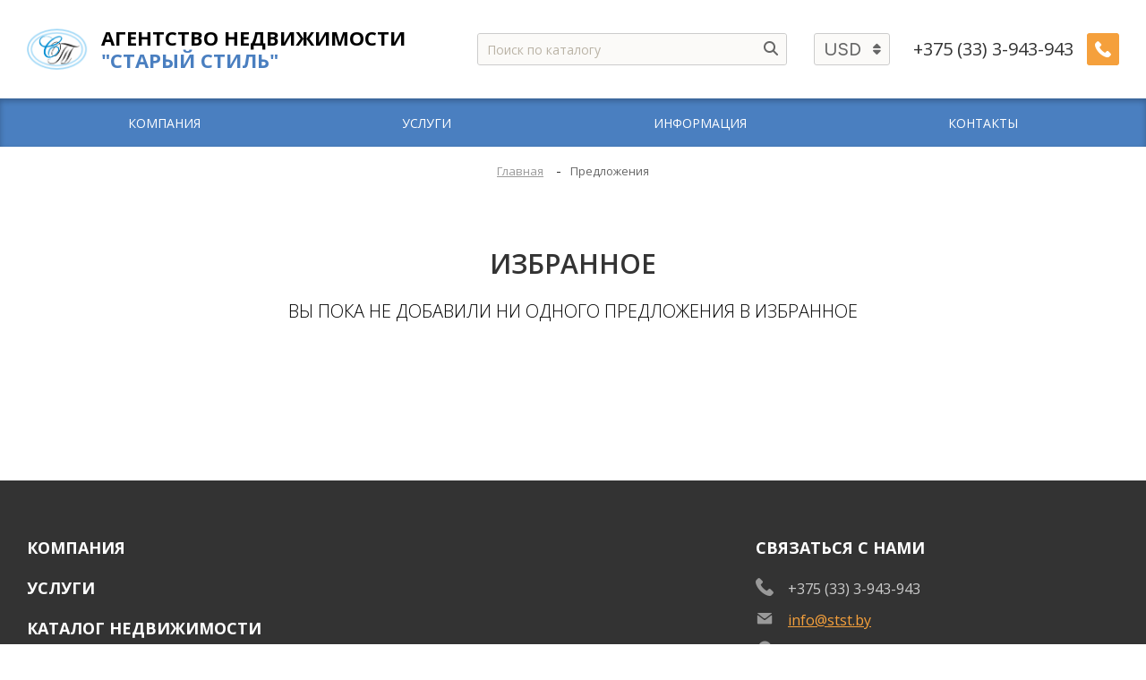

--- FILE ---
content_type: text/html; charset=UTF-8
request_url: https://stst.by/offers/favourites/
body_size: 12737
content:
<!DOCTYPE html>
<html lang="ru">
<head>
		<meta content="IE=edge" http-equiv="X-UA-Compatible">
	<!--[if (IEMobile)]>
	<meta content="on" http-equiv="cleartype">
	<![endif]-->
	<meta content="True" name="HandheldFriendly">
	<meta content="320" name="MobileOptimized">
	<meta name="format-detection" content="telephone=no">
    <meta content="width=device-width, height=device-height, initial-scale=1.0" name="viewport">

		<link data-settings="SCHEME_FAVICON" rel="icon" type="image/png" href="/upload/citrus.arealty/38b/c720zw12d2mdhxau3twet7d73lpxvrg7.png" />
	
    <!-- fonts -->
	<link href="https://fonts.googleapis.com/css2?family=Merriweather:wght@300;400&family=Open+Sans:ital,wght@0,300;0,400;0,600;0,700;1,300;1,400;1,600;1,700&display=swap" rel="stylesheet">
	<link rel="preload" as="font" href="/bitrix/js/ui/fontawesome4/fonts/fontawesome-webfont.woff2?v=4.7.0" crossorigin="anonymous">

    <!-- js plugins -->
	<meta charset="UTF-8">
<link href="/bitrix/js/citrus.core/citrus/ui/normalize.css?17228123307091" type="text/css"  rel="stylesheet" >
<link href="/bitrix/js/citrus.core/citrus/ui/cui-base.css?17228123304393" type="text/css"  rel="stylesheet" >
<link href="/bitrix/js/citrus.core/citrus/ui/cui-fgrid.css?172281233023340" type="text/css"  rel="stylesheet" >
<link href="/bitrix/js/citrus.core/bower_components/magnific-popup/dist/magnific-popup.css?17228123306946" type="text/css"  rel="stylesheet" >
<link href="/bitrix/js/citrus.core/citrus/popup/popup.css?17228123303573" type="text/css"  rel="stylesheet" >
<link href="/bitrix/js/ui/fontawesome4/css/font-awesome.css?1726842221136083" type="text/css"  rel="stylesheet" >
<link href="/bitrix/js/ui/fontawesome4/css/v4-shims.css?172684222141574" type="text/css"  rel="stylesheet" >
<link href="/bitrix/js/citrus.core/bootstrap_components/bootstrap/css/bootstrap.css?17228123304048" type="text/css"  rel="stylesheet" >
<link href="/bitrix/js/citrus.core/bootstrap_components/bootstrap-select-1.11.2/css/bootstrap-select.min.css?17228123306432" type="text/css"  rel="stylesheet" >
<link href="https://fonts.googleapis.com/css?family=Comfortaa:400,700&display=swap" rel="stylesheet" type="text/css"  rel="stylesheet" >
<link href="/bitrix/cache/css/s1/citrus_arealty3/template_29d0865f9756b1495639804a90ff9445/template_29d0865f9756b1495639804a90ff9445_v1.css?1727962263146909" type="text/css"  data-template-style="true" rel="stylesheet" >
<script>if(!window.BX)window.BX={};if(!window.BX.message)window.BX.message=function(mess){if(typeof mess==='object'){for(let i in mess) {BX.message[i]=mess[i];} return true;}};</script>
<script>(window.BX||top.BX).message({"JS_CORE_LOADING":"Загрузка...","JS_CORE_NO_DATA":"- Нет данных -","JS_CORE_WINDOW_CLOSE":"Закрыть","JS_CORE_WINDOW_EXPAND":"Развернуть","JS_CORE_WINDOW_NARROW":"Свернуть в окно","JS_CORE_WINDOW_SAVE":"Сохранить","JS_CORE_WINDOW_CANCEL":"Отменить","JS_CORE_WINDOW_CONTINUE":"Продолжить","JS_CORE_H":"ч","JS_CORE_M":"м","JS_CORE_S":"с","JSADM_AI_HIDE_EXTRA":"Скрыть лишние","JSADM_AI_ALL_NOTIF":"Показать все","JSADM_AUTH_REQ":"Требуется авторизация!","JS_CORE_WINDOW_AUTH":"Войти","JS_CORE_IMAGE_FULL":"Полный размер"});</script>

<script src="/bitrix/js/main/core/core.js?1722814308498410"></script>

<script>BX.Runtime.registerExtension({"name":"main.core","namespace":"BX","loaded":true});</script>
<script>BX.setJSList(["\/bitrix\/js\/main\/core\/core_ajax.js","\/bitrix\/js\/main\/core\/core_promise.js","\/bitrix\/js\/main\/polyfill\/promise\/js\/promise.js","\/bitrix\/js\/main\/loadext\/loadext.js","\/bitrix\/js\/main\/loadext\/extension.js","\/bitrix\/js\/main\/polyfill\/promise\/js\/promise.js","\/bitrix\/js\/main\/polyfill\/find\/js\/find.js","\/bitrix\/js\/main\/polyfill\/includes\/js\/includes.js","\/bitrix\/js\/main\/polyfill\/matches\/js\/matches.js","\/bitrix\/js\/ui\/polyfill\/closest\/js\/closest.js","\/bitrix\/js\/main\/polyfill\/fill\/main.polyfill.fill.js","\/bitrix\/js\/main\/polyfill\/find\/js\/find.js","\/bitrix\/js\/main\/polyfill\/matches\/js\/matches.js","\/bitrix\/js\/main\/polyfill\/core\/dist\/polyfill.bundle.js","\/bitrix\/js\/main\/core\/core.js","\/bitrix\/js\/main\/polyfill\/intersectionobserver\/js\/intersectionobserver.js","\/bitrix\/js\/main\/lazyload\/dist\/lazyload.bundle.js","\/bitrix\/js\/main\/polyfill\/core\/dist\/polyfill.bundle.js","\/bitrix\/js\/main\/parambag\/dist\/parambag.bundle.js"]);
</script>
<script>BX.CITRUS_FORMS_BX_ROOT = "/bitrix";</script>
<script>BX.Runtime.registerExtension({"name":"citrusUI__normalize","namespace":"window","loaded":true});</script>
<script>BX.Runtime.registerExtension({"name":"citrusUI__base","namespace":"window","loaded":true});</script>
<script>BX.Runtime.registerExtension({"name":"citrusUI__grid","namespace":"window","loaded":true});</script>
<script>BX.Runtime.registerExtension({"name":"citrusUI","namespace":"window","loaded":true});</script>
<script>BX.Runtime.registerExtension({"name":"jquery3","namespace":"window","loaded":true});</script>
<script>BX.Runtime.registerExtension({"name":"citrus.core.jquery.3","namespace":"window","loaded":true});</script>
<script>BX.Runtime.registerExtension({"name":"jquery","namespace":"window","loaded":true});</script>
<script>BX.Runtime.registerExtension({"name":"magnificPopup","namespace":"window","loaded":true});</script>
<script>BX.Runtime.registerExtension({"name":"citrus.core.popup","namespace":"window","loaded":true});</script>
<script>BX.Runtime.registerExtension({"name":"icon","namespace":"window","loaded":true});</script>
<script>BX.Runtime.registerExtension({"name":"citrus.core.embed-responsive","namespace":"window","loaded":true});</script>
<script>BX.Runtime.registerExtension({"name":"ui.fontawesome4","namespace":"window","loaded":true});</script>
<script>BX.Runtime.registerExtension({"name":"citrus.arealty.lazyload","namespace":"BX.Citrus.Arealty.LazyLoad","loaded":true});</script>
<script>(window.BX||top.BX).message({"CITRUS_REALTY_FAV":"Избранное","CITRUS_REALTY_FAV_REMOVE_TITLE":"убрать из избранного","CITRUS_REALTY_2FAV":"в избранное","CITRUS_REALTY_GO_2FAV":"Перейти в избранное","CITRUS_REALTY_COLLAPSE":"Свернуть","CITRUS_REALTY_COLLAPSE_TITLE":"Нажмите чтобы свернуть карту","citrusValidator":{"required":"Это поле необходимо заполнить.","remote":"Пожалуйста, введите правильное значение.","email":"Пожалуйста, введите корректный адрес электронной почты.","url":"Пожалуйста, введите корректный URL.","date":"Пожалуйста, введите корректную дату.","dateISO":"Пожалуйста, введите корректную дату в формате ISO.","number":"Пожалуйста, введите число.","digits":"Пожалуйста, вводите только цифры.","creditcard":"Пожалуйста, введите правильный номер кредитной карты.","confirm_password":"Пароли не совпадают.","extension":"Пожалуйста, выберите файл с правильным расширением.","maxlength":"Пожалуйста, введите не больше {0} символов.","minlength":"Пожалуйста, введите не меньше {0} символов.","rangelength":"Пожалуйста, введите значение длиной от {0} до {1} символов.","range":"Пожалуйста, введите число от {0} до {1}.","max":"Пожалуйста, введите число, меньшее или равное {0}.","min":"Пожалуйста, введите число, большее или равное {0}.","phone_all":"Пожалуйста, введите корректный номер телефона.","phone":"Пожалуйста, введите корректный номер телефона.","inn":"Введите корректный ИНН.","inn_u":"Введите корректный ИНН юр лица.","inn_f":"Введите корректный ИНН физ лица.","ogrn":"Введите корректный ОГРН.","kpp":"Введите корректный КПП.","filetype":"Не верный тип файла. Возможные типы =\u003E {0}.","recaptcha":"Не пройдена защита от спама"},"spectrum":{"cancelText":"Отмена","chooseText":"Выбрать","clearText":"Сбросить","noColorSelectedText":"Цвет не выбран","togglePaletteMoreText":"Ещё","togglePaletteLessText":"Скрыть"},"YAMAP_TOUCH_SCROLL__TEXT_SCROLL":"Чтобы изменить масштаб, прокручивайте карту, удерживая клавишу Ctrl","YAMAP_TOUCH_SCROLL__TEXT_TOUCH":"Чтобы переместить карту, проведите по ней двумя пальцами","photoSwipe":{"close":"Закрыть (Esc)","share":"Поделится","fs":"Включить полноэкранный режим","zoom":"Увеличение\/уменьшение","prev":"Предыдущая (Левая клавиша стрелка)","next":"Следующая (Правая клавиша стрелка)"}});</script>
<script>BX.Runtime.registerExtension({"name":"app","namespace":"window","loaded":true});</script>
<script>BX.Runtime.registerExtension({"name":"bootstrap3","namespace":"window","loaded":true});</script>
<script>BX.Runtime.registerExtension({"name":"bootstrap_select","namespace":"window","loaded":true});</script>
<script>BX.Runtime.registerExtension({"name":"wnumb","namespace":"window","loaded":true});</script>
<script>(window.BX||top.BX).message({"LANGUAGE_ID":"ru","FORMAT_DATE":"DD.MM.YYYY","FORMAT_DATETIME":"DD.MM.YYYY HH:MI:SS","COOKIE_PREFIX":"BITRIX_SM","SERVER_TZ_OFFSET":"10800","UTF_MODE":"Y","SITE_ID":"s1","SITE_DIR":"\/","USER_ID":"","SERVER_TIME":1768705885,"USER_TZ_OFFSET":0,"USER_TZ_AUTO":"Y","bitrix_sessid":"6ea9a70461d7047d6dca65f54e6f665d"});</script>


<script src="/bitrix/js/main/jquery/jquery-3.6.0.min.js?172280951589501"></script>
<script src="/bitrix/js/citrus.core/bower_components/magnific-popup/dist/jquery.magnific-popup.js?172281233041730"></script>
<script src="/bitrix/js/citrus.core/citrus/popup/popup.js?17230303415746"></script>
<script src="/bitrix/js/citrus.core/citrus/embed-responsive.js?17228123301210"></script>
<script src="/bitrix/js/citrus/arealty/lazyload/dist/lazyload.bundle.js?172281396114237"></script>
<script src="/bitrix/js/citrus.core/bootstrap_components/bootstrap/js/bootstrap.js?172281233013390"></script>
<script src="/bitrix/js/citrus.core/bootstrap_components/bootstrap-select-1.11.2/js/bootstrap-select.js?172281233069657"></script>
<script src="/bitrix/js/citrus.core/bower_components/wnumb/wNumb.js?17228123308861"></script>
<script>BX.setCSSList(["\/bitrix\/templates\/citrus_arealty3\/application\/icon-fonts\/icons.css","\/bitrix\/templates\/citrus_arealty3\/application\/src\/css\/010_header.css","\/bitrix\/templates\/citrus_arealty3\/application\/src\/css\/020_footer.css","\/bitrix\/templates\/citrus_arealty3\/application\/src\/css\/030_catalog.css","\/bitrix\/templates\/citrus_arealty3\/application\/src\/css\/040_lk.css","\/bitrix\/templates\/citrus_arealty3\/application\/src\/css\/060_redesign-pubstyles.css","\/bitrix\/templates\/citrus_arealty3\/application\/src\/css\/065_table.css","\/bitrix\/templates\/citrus_arealty3\/application\/src\/css\/070_btn.css","\/bitrix\/templates\/citrus_arealty3\/application\/src\/css\/100_list.css","\/bitrix\/templates\/citrus_arealty3\/application\/src\/css\/110_typography.css","\/bitrix\/templates\/citrus_arealty3\/application\/src\/css\/120_swiper.css","\/bitrix\/templates\/citrus_arealty3\/application\/src\/css\/140_layout.css","\/bitrix\/templates\/citrus_arealty3\/application\/src\/css\/150_main.css","\/bitrix\/templates\/citrus_arealty3\/application\/src\/css\/loading-animation.css","\/bitrix\/templates\/citrus_arealty3\/components\/bitrix\/search.form\/mobile\/style.css","\/bitrix\/templates\/citrus_arealty3\/components\/bitrix\/menu\/mobile\/style.css","\/bitrix\/components\/citrus\/currency\/templates\/.default\/style.css","\/bitrix\/templates\/citrus_arealty3\/components\/citrus.arealty\/header\/.default\/style.css","\/bitrix\/templates\/citrus_arealty3\/components\/bitrix\/search.title\/header_search\/style.css","\/bitrix\/templates\/citrus_arealty3\/components\/bitrix\/menu\/main_menu\/style.css","\/bitrix\/templates\/citrus_arealty3\/components\/bitrix\/breadcrumb\/.default\/style.css","\/bitrix\/templates\/citrus_arealty3\/components\/bitrix\/menu\/footer_menu\/style.css","\/bitrix\/templates\/citrus_arealty3\/styles.css","\/bitrix\/templates\/citrus_arealty3\/themes\/theme-4a7fc0\/\/colors.css"]);</script>
<script>
if (BX.browser.DetectIeVersion() >= 9 || BX.browser.IsMac()) {
	BX.loadScript("https://unpkg.com/css-vars-ponyfill@1", function () {
		BX.ready(function () {
			cssVars();
		});
	});
}
</script>

<script>

	window.citrusTemplateColor = '#4a7fc0';
	window.citrusMapIcon = {
		href: '/bitrix/templates/citrus_arealty3/themes/theme-4a7fc0/map.png',
		size: [32, 52],
		offset: [-16, -48]
	};
</script>

<link rel="preload" as="font" href="/bitrix/templates/citrus_arealty3/application/icon-fonts/fonts/icomoon.woff2" crossorigin="anonymous">



<script src="/bitrix/templates/citrus_arealty3/application/src/js/application.js?17230309713300"></script>
<script src="/bitrix/templates/citrus_arealty3/components/bitrix/menu/mobile/script.js?1723030970511"></script>
<script src="/bitrix/components/citrus/currency/templates/.default/script.js?172303034113660"></script>
<script src="/bitrix/components/bitrix/search.title/script.js?16231552979847"></script>
<script src="/bitrix/templates/citrus_arealty3/components/bitrix/search.title/header_search/script.js?17230309708260"></script>
<script src="/bitrix/templates/citrus_arealty3/components/citrus/realty.catalog/.default/script.js?1723030970723"></script>
<script src="/bitrix/templates/citrus_arealty3/components/citrus.core/include/.default/script.js?1723030970342"></script>
<script>BX.Citrus.Arealty.LazyLoad.initialize();</script>
<script>var _ba = _ba || []; _ba.push(["aid", "dca3811d422f60c19e5c31d4f10d746b"]); _ba.push(["host", "stst.by"]); (function() {var ba = document.createElement("script"); ba.type = "text/javascript"; ba.async = true;ba.src = (document.location.protocol == "https:" ? "https://" : "http://") + "bitrix.info/ba.js";var s = document.getElementsByTagName("script")[0];s.parentNode.insertBefore(ba, s);})();</script>


	<title>Избранное &mdash; Агентство недвижимости "Старый стиль"</title>
	</head>

<body class="" >
<div class="main-overlay"></div><aside class="mobile-sidebar">
	<div class="mobile-sidebar__inner">
		<!--noindex-->
		
<form action="/search/" autocomplete="off" class="mobile-search">
	<input name="q" type="text" class="mobile-search__input" placeholder="Поиск по каталогу" maxlength="50">
    <button type="submit" class="mobile-search__button" name="s">
	    <i class="icon-search"></i>
    </button>
</form>		<!--/noindex-->

		
<ul class="mobile-menu">


	
    <li class="mobile-menu__li _lvl-1 _parent">
        <a class="mobile-menu__link "
           href="/company/">
                        <span class="mobile-menu__link-text">
                Компания            </span>

                            <span class="mobile-menu__open-submenu">
                    <i class="icon-arrow-right"></i>
                </span>
                    </a>
                    <ul class="mobile-menu__sub-menu" >
                <li class="back_link mobile-menu__li _lvl-1 _parent">
                    <a href="javascript:void(0)" class="mobile-menu__link">
                        <span class="mobile-menu__back">
                            <i class="icon-arrow-left"></i>
                        </span>
                        <span class="mobile-menu__link-text">Назад</span>
                    </a>
                </li>
        	
	
    <li class="mobile-menu__li _lvl-2">
        <a class="mobile-menu__link "
           href="/company/">
                        <span class="mobile-menu__link-text">
                Миссия            </span>

                    </a>
        	
	
    <li class="mobile-menu__li _lvl-2">
        <a class="mobile-menu__link "
           href="/company/staff/">
                        <span class="mobile-menu__link-text">
                Наши сотрудники            </span>

                    </a>
        	
	
    <li class="mobile-menu__li _lvl-2">
        <a class="mobile-menu__link "
           href="/company/licenses-and-awards.php">
                        <span class="mobile-menu__link-text">
                Лицензии, награды            </span>

                    </a>
        	
	
    <li class="mobile-menu__li _lvl-2">
        <a class="mobile-menu__link "
           href="/company/vacancies/">
                        <span class="mobile-menu__link-text">
                Вакансии            </span>

                    </a>
        	
	
    <li class="mobile-menu__li _lvl-2">
        <a class="mobile-menu__link "
           href="/company/partners/">
                        <span class="mobile-menu__link-text">
                Партнеры            </span>

                    </a>
        	
			</ul></li>	
    <li class="mobile-menu__li _lvl-1 _parent">
        <a class="mobile-menu__link "
           href="/uslugi/">
                        <span class="mobile-menu__link-text">
                Услуги            </span>

                            <span class="mobile-menu__open-submenu">
                    <i class="icon-arrow-right"></i>
                </span>
                    </a>
                    <ul class="mobile-menu__sub-menu" >
                <li class="back_link mobile-menu__li _lvl-1 _parent">
                    <a href="javascript:void(0)" class="mobile-menu__link">
                        <span class="mobile-menu__back">
                            <i class="icon-arrow-left"></i>
                        </span>
                        <span class="mobile-menu__link-text">Назад</span>
                    </a>
                </li>
        	
	
    <li class="mobile-menu__li _lvl-2 _parent">
        <a class="mobile-menu__link "
           href="/uslugi/s/vladeltsam/">
                        <span class="mobile-menu__link-text">
                Продавцам            </span>

                            <span class="mobile-menu__open-submenu">
                    <i class="icon-arrow-right"></i>
                </span>
                    </a>
                    <ul class="mobile-menu__sub-menu" >
                <li class="back_link mobile-menu__li _lvl-2 _parent">
                    <a href="javascript:void(0)" class="mobile-menu__link">
                        <span class="mobile-menu__back">
                            <i class="icon-arrow-left"></i>
                        </span>
                        <span class="mobile-menu__link-text">Назад</span>
                    </a>
                </li>
        	
	
    <li class="mobile-menu__li _lvl-3">
        <a class="mobile-menu__link "
           href="/uslugi/nedvizhimost_bez_stressa/">
                        <span class="mobile-menu__link-text">
                Продажа квартир и комнат            </span>

                    </a>
        	
	
    <li class="mobile-menu__li _lvl-3">
        <a class="mobile-menu__link "
           href="/uslugi/otsenka-nedvizhimosti/">
                        <span class="mobile-menu__link-text">
                Оценка недвижимости            </span>

                    </a>
        	
	
    <li class="mobile-menu__li _lvl-3">
        <a class="mobile-menu__link "
           href="/uslugi/prodvizhenie_pri_prodazhe_kommercheskoi/">
                        <span class="mobile-menu__link-text">
                Продажа коммерческой недвижимости            </span>

                    </a>
        	
			</ul></li>	
    <li class="mobile-menu__li _lvl-2 _parent">
        <a class="mobile-menu__link "
           href="/uslugi/s/pokupatelyam/">
                        <span class="mobile-menu__link-text">
                Покупателям            </span>

                            <span class="mobile-menu__open-submenu">
                    <i class="icon-arrow-right"></i>
                </span>
                    </a>
                    <ul class="mobile-menu__sub-menu" >
                <li class="back_link mobile-menu__li _lvl-2 _parent">
                    <a href="javascript:void(0)" class="mobile-menu__link">
                        <span class="mobile-menu__back">
                            <i class="icon-arrow-left"></i>
                        </span>
                        <span class="mobile-menu__link-text">Назад</span>
                    </a>
                </li>
        	
	
    <li class="mobile-menu__li _lvl-3">
        <a class="mobile-menu__link "
           href="/uslugi/pokypka/">
                        <span class="mobile-menu__link-text">
                Покупка квартиры            </span>

                    </a>
        	
	
    <li class="mobile-menu__li _lvl-3">
        <a class="mobile-menu__link "
           href="/uslugi/proverka-istorii-kvartiry/">
                        <span class="mobile-menu__link-text">
                Покупка квартиры в новостройке            </span>

                    </a>
        	
	
    <li class="mobile-menu__li _lvl-3">
        <a class="mobile-menu__link "
           href="/uslugi/podgotovka-k-pokupke-kvartiry/">
                        <span class="mobile-menu__link-text">
                Сопровождение покупки квартиры            </span>

                    </a>
        	
			</ul></li>	
    <li class="mobile-menu__li _lvl-2 _parent">
        <a class="mobile-menu__link "
           href="/uslugi/s/arendatoram/">
                        <span class="mobile-menu__link-text">
                Арендодателям            </span>

                            <span class="mobile-menu__open-submenu">
                    <i class="icon-arrow-right"></i>
                </span>
                    </a>
                    <ul class="mobile-menu__sub-menu" >
                <li class="back_link mobile-menu__li _lvl-2 _parent">
                    <a href="javascript:void(0)" class="mobile-menu__link">
                        <span class="mobile-menu__back">
                            <i class="icon-arrow-left"></i>
                        </span>
                        <span class="mobile-menu__link-text">Назад</span>
                    </a>
                </li>
        	
	
    <li class="mobile-menu__li _lvl-3">
        <a class="mobile-menu__link "
           href="/uslugi/sdat_kvartiru/">
                        <span class="mobile-menu__link-text">
                Сдать квартиру            </span>

                    </a>
        	
	
    <li class="mobile-menu__li _lvl-3">
        <a class="mobile-menu__link "
           href="/uslugi/arenda-kommercheskoy-nedvizhimosti/">
                        <span class="mobile-menu__link-text">
                Аренда коммерческой недвижимости            </span>

                    </a>
        	
			</ul></li></ul></li>	
    <li class="mobile-menu__li _lvl-1 _parent">
        <a class="mobile-menu__link "
           href="/info/">
                        <span class="mobile-menu__link-text">
                Информация            </span>

                            <span class="mobile-menu__open-submenu">
                    <i class="icon-arrow-right"></i>
                </span>
                    </a>
                    <ul class="mobile-menu__sub-menu" >
                <li class="back_link mobile-menu__li _lvl-1 _parent">
                    <a href="javascript:void(0)" class="mobile-menu__link">
                        <span class="mobile-menu__back">
                            <i class="icon-arrow-left"></i>
                        </span>
                        <span class="mobile-menu__link-text">Назад</span>
                    </a>
                </li>
        	
	
    <li class="mobile-menu__li _lvl-2">
        <a class="mobile-menu__link "
           href="/info/articles/">
                        <span class="mobile-menu__link-text">
                Публикации, статьи            </span>

                    </a>
        	
	
    <li class="mobile-menu__li _lvl-2">
        <a class="mobile-menu__link "
           href="/info/tarify-na-uslugi/">
                        <span class="mobile-menu__link-text">
                Тарифы на услуги            </span>

                    </a>
        	
	
    <li class="mobile-menu__li _lvl-2">
        <a class="mobile-menu__link "
           href="/info/poleznaya-informatsiya/">
                        <span class="mobile-menu__link-text">
                Полезная информация            </span>

                    </a>
        	
	
    <li class="mobile-menu__li _lvl-2">
        <a class="mobile-menu__link "
           href="/info/kadastrovye-agenstva">
                        <span class="mobile-menu__link-text">
                Кадастровые агентства            </span>

                    </a>
        	
	
    <li class="mobile-menu__li _lvl-2">
        <a class="mobile-menu__link "
           href="/info/notarialnye-kontory">
                        <span class="mobile-menu__link-text">
                Нотариальные конторы            </span>

                    </a>
        	
			</ul></li>	
    <li class="mobile-menu__li _lvl-1">
        <a class="mobile-menu__link "
           href="/contacts/">
                        <span class="mobile-menu__link-text">
                Контакты            </span>

                    </a>
        	

<!--'start_frame_cache_menu_lk_link'-->	<li class="mobile-menu__li _lvl-1">
		<a class="mobile-menu__link _with-icon _primary" href="/kabinet/">
		    <span class="mobile-menu__link-icon">
			    <i class="icon-user"></i>
		    </span>
			<span class="mobile-menu__link-text">
				Войти			</span>
		</a>
	</li>
	<!--'end_frame_cache_menu_lk_link'-->
</ul>

		
<div class="header-currency">
	<div class="header-currency-label" id="header-currency-label-vJjSnj">Валюта:</div>
	<div class="header-currency-dropdown">
		<button class="btn js-open-dropdown" tabindex="0">
			<span class="btn-label">
				<span class="dropdown-current" data-currency-icon=""></span>
			</span>
			<span class="btn-icon fa fa-sort"></span>
		</button>
		<ul class="dropdown-select"
		     data-toggle="dropdown-select"
		     tabindex="0"
		     role="listbox"
		     aria-labelledby="header-currency-label-vJjSnj"
		>
							<li id="vJjSnj-dropdown-option-1"
					class="js-citrus-arealty-currency dropdown-option"
				    title="Беларусский Рубль"
				    role="option"
				>
					<span class="btn-icon"
					      data-icon-position="after"
					      data-currency-fixed="true"
					      data-currency-icon="BYN"
						  data-currency="BYN"></span>
					<span class="fa fa-check currency-selected-icon"></span>
				</li>
								<li id="vJjSnj-dropdown-option-2"
					class="js-citrus-arealty-currency dropdown-option"
				    title="Доллар"
				    role="option"
				>
					<span class="btn-icon"
					      data-icon-position="after"
					      data-currency-fixed="true"
					      data-currency-icon="USD"
						  data-currency="USD"></span>
					<span class="fa fa-check currency-selected-icon"></span>
				</li>
						</ul>
	</div>
</div>
<script>
	var currency = new Currency({"base":"USD","items":{"BYN":{"CODE":"BYN","NAME":"Беларусский Рубль","RATE":"1","FACTOR":"RUR","SIGN":"BYN","SHOW_AFTER":"Y","ACTIVE":"Y","SELECTED":false},"USD":{"CODE":"USD","NAME":"Доллар","RATE":"3.2","FACTOR":"RUR","SIGN":"USD","SHOW_AFTER":"N","ACTIVE":"Y","SELECTED":true}},"factors":{"MILLIONS":{"VALUE":1000000,"TEXT":"млн.","STEP":0.1},"RUR":{"VALUE":1,"TEXT":"","STEP":100},"THOUSAND":{"VALUE":1000,"TEXT":"тыс.","STEP":10}}});
</script>	</div>
</aside>
<div class="cry-layout">
		<div id="js-citrus-page-main-header">
	    
<div class="loading--bg"></div>
<header class="header mainheader1" data-header="mainheader1">
    <div class="h__top js-header-fixed">
        <div class="c-side">
        <div class="header__row">
            <div class="header__left"><a href="/" data-settings="LOGO_SHOW_TEXT"
   class="header-logo with_desc"
>
    <span class="logo-image logo-image--min">
        <img data-settings="SCHEME_LOGO"
             data-settings-rel="logo"
             src="/upload/citrus.arealty/0c5/8gfhrgc21w3v1rw9ix1dkiho1kb8iqfe.png"
             alt="">
    </span>

	<span class="logo-text">
	    
			<span 
                data-settings="SITE_NAME"
                data-settings-rel="text1"
                class="logo-text__first"
            	>Агентство недвижимости</span>
			<span 
				data-settings="SITE_NAME"
	            data-settings-rel="text2"
				class="logo-text__second theme--color"
				>&quot;Старый стиль&quot;</span>	</span>
</a></div>
            <div class="header__right print-hidden">
	            <div class="header-search-overflow">
			        <div class="header-search__wrapper">
				        
<!--noindex-->
<div id="title-search" class="">
    <form  class="header-search js-search is-empty" autocomplete="off">
        <div class="search-extra">
            <input type="text" placeholder="Поиск по каталогу" id="title-search-input" value="" name="q" autocomplete="off">
            <div class="spinner">
                <span class="bounce1"></span>
                <span class="bounce2"></span>
                <span class="bounce3"></span>
            </div>
            <button class="btn btn-link btn-header-search" type="submit" name="s" tabindex="-1">
                <span class="btn-icon fa fa-search"></span>
            </button>
            <button class="btn btn-link btn-header-search-cancel js-search-cancel">
                <span class="btn-icon fa fa-times"></span>
            </button>
        </div>
        <div class="search-result">
            <div class="search-result-description">
                Нужно ввести не менее 2 символа(ов).            </div>
            <div class="search-no-result js-search-result-no hidden">
                <span>По вашему запросу ничего не найдено</span>
            </div>
            <div class="js-search-result-yes">
                <div class="search-result-list js-search-result-list"></div>
            </div>
        </div>
    </form>
</div>
<script>
    $(function(){
        new citrusLiveSearch({
            'AJAX_PAGE': '/offers/favourites/',
            'CONTAINER_ID': 'title-search',
            'INPUT_ID': 'title-search-input',
            'MIN_QUERY_LEN': 2,
            "DELAY": 300
        });
    });
</script>
<!--/noindex-->
			        </div>
			        
<div class="header-currency">
	<div class="header-currency-label" id="header-currency-label-gkakMB">Валюта:</div>
	<div class="header-currency-dropdown">
		<button class="btn js-open-dropdown" tabindex="0">
			<span class="btn-label">
				<span class="dropdown-current" data-currency-icon=""></span>
			</span>
			<span class="btn-icon fa fa-sort"></span>
		</button>
		<ul class="dropdown-select"
		     data-toggle="dropdown-select"
		     tabindex="0"
		     role="listbox"
		     aria-labelledby="header-currency-label-gkakMB"
		>
							<li id="gkakMB-dropdown-option-1"
					class="js-citrus-arealty-currency dropdown-option"
				    title="Беларусский Рубль"
				    role="option"
				>
					<span class="btn-icon"
					      data-icon-position="after"
					      data-currency-fixed="true"
					      data-currency-icon="BYN"
						  data-currency="BYN"></span>
					<span class="fa fa-check currency-selected-icon"></span>
				</li>
								<li id="gkakMB-dropdown-option-2"
					class="js-citrus-arealty-currency dropdown-option"
				    title="Доллар"
				    role="option"
				>
					<span class="btn-icon"
					      data-icon-position="after"
					      data-currency-fixed="true"
					      data-currency-icon="USD"
						  data-currency="USD"></span>
					<span class="fa fa-check currency-selected-icon"></span>
				</li>
						</ul>
	</div>
</div>
<script>
	var currency = new Currency({"base":"USD","items":{"BYN":{"CODE":"BYN","NAME":"Беларусский Рубль","RATE":"1","FACTOR":"RUR","SIGN":"BYN","SHOW_AFTER":"Y","ACTIVE":"Y","SELECTED":false},"USD":{"CODE":"USD","NAME":"Доллар","RATE":"3.2","FACTOR":"RUR","SIGN":"USD","SHOW_AFTER":"N","ACTIVE":"Y","SELECTED":true}},"factors":{"MILLIONS":{"VALUE":1000000,"TEXT":"млн.","STEP":0.1},"RUR":{"VALUE":1,"TEXT":"","STEP":100},"THOUSAND":{"VALUE":1000,"TEXT":"тыс.","STEP":10}}});
</script>		        </div>
		        <div class="header-search-overlay js-search-overlay-hide"></div>

		        <div class="header-phone">
		        	<div>
				        <a href="tel:+375333943943"
				           class="header-phone-number"
				           data-settings="PHONE">+375 (33) 3-943-943</a>
						<a href="#"
				           class="header-phone-number"
				           data-settings="PHONE2"></a>
				    </div>

			        <a href="/ajax/order_call.php"
			           rel="nofollow"
			           class="header-btn btn-header-phone"
			           aria-label="Заказать обратный звонок"
			        >
				        <i class="icon-phone" aria-hidden="true"></i>
			        </a>
			        <script>bindModalLinks($('.btn-header-phone'));</script>
		        </div><!-- .header-phone -->

		        			        			    
		        		            
<a href="javascript:void(0);"
   class="header-btn hamburger js-open-menu"
   aria-label="Открыть меню"
>
    <span class="lines" aria-hidden="true"></span>
</a>

<script>
jQuery(function ($) {
    var $humburger = $('.js-open-menu');
    var $mobileSidebar = $('.mobile-sidebar');
    var $overlay = $('.main-overlay');

    $humburger.on('click', function(event) {
        event.preventDefault();
        $mobileSidebar.addClass('_active');
        $overlay.addClass('_active');
        $('body').addClass('_overflow');
    });

    $overlay.on('click', function(event) {
        event.preventDefault();
        $mobileSidebar.removeClass('_active');
        $overlay.removeClass('_active');
        $('body').removeClass('_overflow');
    });
});
</script>		            	        </div><!-- .header__right -->
        </div><!-- .header__row -->
    </div><!-- .c-side -->
    </div>
        <div class="main-menu-line jk-menu-fixed">
	    <div class="jk-menu-w">
		    <div class="c-side">
			    
<ul class="h-menu">


	
	
					<li class="">
				<a href="/company/"
				   class="h-menu__link">
										<span class="h-menu__item-text">
						Компания					</span>
				</a>
				<ul class="h-sub-menu theme_hover--bg-color"
				    >
		
	
	

	
	
                    <li>
                <a class="h-menu__link"
                   href="/company/">
                    <span class="h-menu__submenu-item-text">Миссия</span>
                </a>
            </li>
        
	
	

	
	
                    <li>
                <a class="h-menu__link"
                   href="/company/staff/">
                    <span class="h-menu__submenu-item-text">Наши сотрудники</span>
                </a>
            </li>
        
	
	

	
	
                    <li>
                <a class="h-menu__link"
                   href="/company/licenses-and-awards.php">
                    <span class="h-menu__submenu-item-text">Лицензии, награды</span>
                </a>
            </li>
        
	
	

	
	
                    <li>
                <a class="h-menu__link"
                   href="/company/vacancies/">
                    <span class="h-menu__submenu-item-text">Вакансии</span>
                </a>
            </li>
        
	
	

	
	
                    <li>
                <a class="h-menu__link"
                   href="/company/partners/">
                    <span class="h-menu__submenu-item-text">Партнеры</span>
                </a>
            </li>
        
	
	

			</ul></li>	
	
					<li class="">
				<a href="/uslugi/"
				   class="h-menu__link">
										<span class="h-menu__item-text">
						Услуги					</span>
				</a>
				<ul class="h-sub-menu theme_hover--bg-color"
				    >
		
	
	

	
	
					<li class="">
				<a href="/uslugi/s/vladeltsam/"
				   class="h-menu__link">
					<span class="h-menu__submenu-item-text">
						Продавцам					</span>
                    <span class="menu__open-submenu">
						<i class="icon-arrow-right"></i>
					</span>
				</a>
				<ul class="h-sub-menu theme_hover--bg-color">
		
	
	

	
	
                    <li>
                <a class="h-menu__link"
                   href="/uslugi/nedvizhimost_bez_stressa/">
                    <span class="h-menu__submenu-item-text">Продажа квартир и комнат</span>
                </a>
            </li>
        
	
	

	
	
                    <li>
                <a class="h-menu__link"
                   href="/uslugi/otsenka-nedvizhimosti/">
                    <span class="h-menu__submenu-item-text">Оценка недвижимости</span>
                </a>
            </li>
        
	
	

	
	
                    <li>
                <a class="h-menu__link"
                   href="/uslugi/prodvizhenie_pri_prodazhe_kommercheskoi/">
                    <span class="h-menu__submenu-item-text">Продажа коммерческой недвижимости</span>
                </a>
            </li>
        
	
	

			</ul></li>	
	
					<li class="">
				<a href="/uslugi/s/pokupatelyam/"
				   class="h-menu__link">
					<span class="h-menu__submenu-item-text">
						Покупателям					</span>
                    <span class="menu__open-submenu">
						<i class="icon-arrow-right"></i>
					</span>
				</a>
				<ul class="h-sub-menu theme_hover--bg-color">
		
	
	

	
	
                    <li>
                <a class="h-menu__link"
                   href="/uslugi/pokypka/">
                    <span class="h-menu__submenu-item-text">Покупка квартиры</span>
                </a>
            </li>
        
	
	

	
	
                    <li>
                <a class="h-menu__link"
                   href="/uslugi/proverka-istorii-kvartiry/">
                    <span class="h-menu__submenu-item-text">Покупка квартиры в новостройке</span>
                </a>
            </li>
        
	
	

	
	
                    <li>
                <a class="h-menu__link"
                   href="/uslugi/podgotovka-k-pokupke-kvartiry/">
                    <span class="h-menu__submenu-item-text">Сопровождение покупки квартиры</span>
                </a>
            </li>
        
	
	

			</ul></li>	
	
					<li class="">
				<a href="/uslugi/s/arendatoram/"
				   class="h-menu__link">
					<span class="h-menu__submenu-item-text">
						Арендодателям					</span>
                    <span class="menu__open-submenu">
						<i class="icon-arrow-right"></i>
					</span>
				</a>
				<ul class="h-sub-menu theme_hover--bg-color">
		
	
	

	
	
                    <li>
                <a class="h-menu__link"
                   href="/uslugi/sdat_kvartiru/">
                    <span class="h-menu__submenu-item-text">Сдать квартиру</span>
                </a>
            </li>
        
	
	

	
	
                    <li>
                <a class="h-menu__link"
                   href="/uslugi/arenda-kommercheskoy-nedvizhimosti/">
                    <span class="h-menu__submenu-item-text">Аренда коммерческой недвижимости</span>
                </a>
            </li>
        
	
	

			</ul></li></ul></li>	
	
					<li class="">
				<a href="/info/"
				   class="h-menu__link">
										<span class="h-menu__item-text">
						Информация					</span>
				</a>
				<ul class="h-sub-menu theme_hover--bg-color"
				    >
		
	
	

	
	
                    <li>
                <a class="h-menu__link"
                   href="/info/articles/">
                    <span class="h-menu__submenu-item-text">Публикации, статьи</span>
                </a>
            </li>
        
	
	

	
	
                    <li>
                <a class="h-menu__link"
                   href="/info/tarify-na-uslugi/">
                    <span class="h-menu__submenu-item-text">Тарифы на услуги</span>
                </a>
            </li>
        
	
	

	
	
                    <li>
                <a class="h-menu__link"
                   href="/info/poleznaya-informatsiya/">
                    <span class="h-menu__submenu-item-text">Полезная информация</span>
                </a>
            </li>
        
	
	

	
	
                    <li>
                <a class="h-menu__link"
                   href="/info/kadastrovye-agenstva">
                    <span class="h-menu__submenu-item-text">Кадастровые агентства</span>
                </a>
            </li>
        
	
	

	
	
                    <li>
                <a class="h-menu__link"
                   href="/info/notarialnye-kontory">
                    <span class="h-menu__submenu-item-text">Нотариальные конторы</span>
                </a>
            </li>
        
	
	

			</ul></li>	
	
                    <li class=""
                title=""
            >
                <a
                    class="h-menu__link"
                    href="/contacts/">
                                        <span class="h-menu__item-text">Контакты</span>
                </a></li>
        
	
	


</ul>
		    </div>
	    </div>
    </div>
</header>

<script>
	BX.namespace('Citrus.Arealty.SiteHeader');
	BX.Citrus.Arealty.SiteHeader.switchTo = function (template, onChange) {
		var signedParameters = 'YToxOntzOjEyOiJDVVJSRU5UX1BBR0UiO3M6MTk6Ii9vZmZlcnMvZmF2b3VyaXRlcy8iO30=.5bdcf4ca061b015be6ba1ff302640e73a9e71bf7c7d388a52b3bd72cfb216c0e';
		var htmlId = 'js-citrus-page-main-header';

		BX.addClass(BX(htmlId), 'loading');
		BX.ajax.runComponentAction('citrus.arealty:header', 'loadComponent', {
	        mode: 'class',
	        signedParameters: signedParameters,
	        data: {
	            template: template
	        }
	    }).then(function (response) {
	    	BX.removeClass(BX(htmlId), 'loading');
	        BX.Runtime.html(BX(htmlId), response.data.html).then(onChange);
	    });
	};
</script>	</div>

    <div class="container">

		
	    <div class="nav" id="navigation"><div class="w"><div class="nav-panel"><div class="nav-breadcrumbs" itemscope itemtype="http://schema.org/BreadcrumbList"><span itemprop="itemListElement" itemscope itemtype="http://schema.org/ListItem">
                                <a class="breadcrumbs-item" href="/" itemprop="url">
                                    <span class="btn-label" itemprop="name">Главная</span>
                                </a>
                                <meta itemprop="position" content="1" />
                            </span><span class="btn-icont">-</span><span class="breadcrumbs-item-current"><span class="btn-label">Предложения</span></span></div></div></div></div>

<script>
BX.message({
	CITRUS_AREALTY_PDF_SEND_URL: '/offers/',
	CITRUS_AREALTY_PDF_SEND_PROMPT: 'Введите e-mail для отправки презентаций объекта',
	CITRUS_AREALTY_PDF_SEND_RESULT: 'Презентация отправлена.'
});
</script>
<script>
BX.ready(function () {
  BX.bind(document.querySelector(".js-citrus-pdf-send"), "click", function () {
    var id = this.getAttribute("data-ids");
    if (id == "") {
      console.error("ID not defined");
      return;
	}
	var id = id.split(","), paramId = [];
	for (var i = 0, l = id.length; i < l; i++) {
		paramId.push("id[]=" + id[i]);
	}
    var email = prompt(BX.message("CITRUS_AREALTY_PDF_SEND_PROMPT"), "");
    if (email == "" || email == null) {
      console.error("E-email not defined");
      return;
    }
    BX.ajax({
      url: BX.message("CITRUS_AREALTY_PDF_SEND_URL")
        + "?" + paramId.join("&") + "&to=" + email + "&currency="+currency.current,
      method: "GET",
      dataType: "json",
      cache: false,
      onsuccess: function (data) {
        if (data.result > 0) {
          alert(BX.message("CITRUS_AREALTY_PDF_SEND_RESULT"));
        } else if (data.error) {
          alert(data.error);
        }
      },
    });
  });
});
</script>

	              <section class="section _with-padding section-color-n" >
          <div class="w">
	          <hr class="section__border-top">

              <div class="section-inner ">
                                        <header class="section__header">
                          							  <h1>Избранное</h1>                          
                                                        <div class="section-description">Вы пока не добавили ни одного предложения в Избранное</div>
                                                </header>
                  
	              		              <div class="section__content">
			              &nbsp;		              </div>
	              
                  
              </div><!-- .section-inner -->
          </div><!-- .w -->
      </section>
  	<!--'end_frame_cache_VfgQCD'--><br>
	<footer class="f print-hidden">
		<div class="w">
			<div class="f-t row row-grid">
				<div class="col-md-6 col-lg-8">
					<div class="f-menu">
	<div class="f-menu-item">
	
	
					<a class="f-menu-item__title" href="/company/">
			Компания		</a>
	

	
	
		
	
				
	
				
	
				
	
				
	
				
	
					<a class="f-menu-item__title" href="/uslugi/">
			Услуги		</a>
	

	
	
		
	
				
	
				
	
				
	
					<a class="f-menu-item__title" href="/predlozhenija/">
			Каталог недвижимости		</a>
	

	
	
		
	
				
	
				
	
				
	
				
	
				
	
				
	
					<a class="f-menu-item__title" href="/info/">
			Информация		</a>
	

	
	
		
	
				
	
				
	
				
	
				
	
			
		</div><!-- .f-menu-item -->

</div><!-- .f-menu -->

				</div>

				<div class="col-md-6 col-lg-4">
					<div class="f-t__contact-w">
						<div class="f-t__title">Связаться с нами</div>

						<div class="f-contacts">
							<div class="f-contacts__item "
							     data-settings-container="PHONE">
								<div class="f-contacts__item-icon">
									<i class="icon-phone"></i>
								</div>
								<div class="f-contacts__item-value">
									<a href="tel:+375333943943"
									   data-settings="PHONE">
										+375 (33) 3-943-943									</a>
								</div><!-- .f-contacts__item-value -->
							</div><!-- .f-contacts__item" -->
							<div class="f-contacts__item "
							     data-settings-container="EMAIL">
								<div class="f-contacts__item-icon">
									<i class="icon-mailmanager"></i>
								</div>

								<div class="f-contacts__item-value">
									<a href="mailto:info@stst.by"
									   data-settings="EMAIL">
										info@stst.by									</a>
								</div><!-- .f-contacts__item-value -->
							</div><!-- .f-contacts__item -->
							<div class="f-contacts__item "
							     data-settings-container="ADDRESS">
								<div class="f-contacts__item-icon">
									<i class="icon-map"></i>
								</div>

								<div class="f-contacts__item-value"
								     data-settings="ADDRESS">
									г.Минск, ул.Мележа, д.5, к.1, офис 532								</div><!-- .f-contacts__item-value -->
							</div><!-- .f-contacts__item -->
						</div><!-- .f-contacts -->

											</div><!-- .f-t__col-contact -->
				</div><!-- .col -->
			</div>

			<div class="f-b">
				<div class="f-b__copy">
					<span class="fa fa-copyright"></span> 2026, Агентство недвижимости &quot;Старый стиль&quot;<br>
					<a href="/agreement/">Политика конфиденциальности</a>
				</div>
				<div class="f-b__soc">
					<div class="footer-menu-header">
	 В социальных сетях
</div>
<div class="footer-social-list">
 <a href="https://www.facebook.com/1stst.by" target="_blank" class="fb"><span class="fa fa-facebook"><br>
 </span></a><a href="https://www.instagram.com/stst.by/" target="_blank" class="ig"><span class="fa fa-instagram"></span> </a> <a href="https://www.youtube.com/@stst-by" target="_blank" class="yb"> <span class="fa fa-youtube"></span></a><a href="https://www.tiktok.com/@stst.by" target="_blank" class="yb"> <span class="fa-brands fa-tiktok"></span></a>
</div>
 <br>
 <br>				</div>
				<div class="f-b__developer">
					<a href="https://citrus-soft.ru/" target="_blank">Разработано в Цитрусе</a>
					<div id="bx-composite-banner"></div>
				</div>
			</div><!-- .f-b -->
		</div><!-- .w -->
	</footer>

    </div><!-- .container -->
</div><!-- .cry-layout -->



<div style="display: none;">
	<svg id="out" width="17" height="18" viewBox="0 0 17 18" xmlns="http://www.w3.org/2000/svg">
    <path d="M13.6 11.25V9H7.93333V6.75H13.6V4.5L17 7.875L13.6 11.25ZM12.4667 10.125V14.625H6.8V18L0 14.625V0H12.4667V5.625H11.3333V1.125H2.26667L6.8 3.375V13.5H11.3333V10.125H12.4667Z"/>
</svg>
<svg viewBox="-21 0 512 512" xmlns="http://www.w3.org/2000/svg" id="share">
    <path d="m453.332031 85.332031c0 38.292969-31.039062 69.335938-69.332031 69.335938s-69.332031-31.042969-69.332031-69.335938c0-38.289062 31.039062-69.332031 69.332031-69.332031s69.332031 31.042969 69.332031 69.332031zm0 0"/>
    <path d="m384 170.667969c-47.0625 0-85.332031-38.273438-85.332031-85.335938 0-47.058593 38.269531-85.332031 85.332031-85.332031s85.332031 38.273438 85.332031 85.332031c0 47.0625-38.269531 85.335938-85.332031 85.335938zm0-138.667969c-29.417969 0-53.332031 23.9375-53.332031 53.332031 0 29.398438 23.914062 53.335938 53.332031 53.335938s53.332031-23.9375 53.332031-53.335938c0-29.394531-23.914062-53.332031-53.332031-53.332031zm0 0"/>
    <path d="m453.332031 426.667969c0 38.289062-31.039062 69.332031-69.332031 69.332031s-69.332031-31.042969-69.332031-69.332031c0-38.292969 31.039062-69.335938 69.332031-69.335938s69.332031 31.042969 69.332031 69.335938zm0 0"/>
    <path d="m384 512c-47.0625 0-85.332031-38.273438-85.332031-85.332031 0-47.0625 38.269531-85.335938 85.332031-85.335938s85.332031 38.273438 85.332031 85.335938c0 47.058593-38.269531 85.332031-85.332031 85.332031zm0-138.667969c-29.417969 0-53.332031 23.9375-53.332031 53.335938 0 29.394531 23.914062 53.332031 53.332031 53.332031s53.332031-23.9375 53.332031-53.332031c0-29.398438-23.914062-53.335938-53.332031-53.335938zm0 0"/>
    <path d="m154.667969 256c0 38.292969-31.042969 69.332031-69.335938 69.332031-38.289062 0-69.332031-31.039062-69.332031-69.332031s31.042969-69.332031 69.332031-69.332031c38.292969 0 69.335938 31.039062 69.335938 69.332031zm0 0"/>
    <path d="m85.332031 341.332031c-47.058593 0-85.332031-38.269531-85.332031-85.332031s38.273438-85.332031 85.332031-85.332031c47.0625 0 85.335938 38.269531 85.335938 85.332031s-38.273438 85.332031-85.335938 85.332031zm0-138.664062c-29.417969 0-53.332031 23.933593-53.332031 53.332031s23.914062 53.332031 53.332031 53.332031c29.421875 0 53.335938-23.933593 53.335938-53.332031s-23.914063-53.332031-53.335938-53.332031zm0 0"/>
    <path d="m135.703125 245.761719c-7.425781 0-14.636719-3.863281-18.5625-10.773438-5.824219-10.21875-2.238281-23.253906 7.980469-29.101562l197.949218-112.851563c10.21875-5.867187 23.253907-2.28125 29.101563 7.976563 5.824219 10.21875 2.238281 23.253906-7.980469 29.101562l-197.953125 112.851563c-3.328125 1.898437-6.953125 2.796875-10.535156 2.796875zm0 0"/>
    <path d="m333.632812 421.761719c-3.585937 0-7.210937-.898438-10.539062-2.796875l-197.953125-112.851563c-10.21875-5.824219-13.800781-18.859375-7.976563-29.101562 5.800782-10.238281 18.855469-13.84375 29.097657-7.976563l197.953125 112.851563c10.21875 5.824219 13.800781 18.859375 7.976562 29.101562-3.945312 6.910157-11.15625 10.773438-18.558594 10.773438zm0 0"/>
</svg></div>

</body>
</html>
<!--'start_frame_cache_VfgQCD'-->

--- FILE ---
content_type: text/css
request_url: https://stst.by/bitrix/js/citrus.core/citrus/ui/cui-fgrid.css?172281233023340
body_size: 3736
content:
/**
* Name: Grid style
* Author: by crycode
*/

@media all {
    .row {
        margin-left: -15px;
        margin-right: -15px;
        display: flex;
        flex-wrap: wrap;
    }
    .row.row-clear {
        margin-left: 0;
        margin-right: 0;
    }
    .row.row-reverse {
        flex-direction: row-reverse;
    }
    .row.fl-s{
        align-items: flex-start;
    }
    .row-ib {
        margin-left: -15px;
        margin-right: -15px;
        font-size: 0;
    }

    [class*="col-dt-"],
    [class*="col-sm-"],
    [class*="col-xs-"],
    [class*="col-md-"],
    [class*="col-lg-"] {
        width: 100%;
        min-height: 1px;
    }
    .row-ib [class*="col-"] {
        vertical-align: top;
        font-size: 1rem;
    }
    *:not(.row-clear)>[class*="col-dt-"],
    *:not(.row-clear)>[class*="col-sm-"],
    *:not(.row-clear)>[class*="col-xs-"],
    *:not(.row-clear)>[class*="col-md-"],
    *:not(.row-clear)>[class*="col-lg-"] {
        padding-left: 15px;
        padding-right: 15px;
    }

    .row.row-grid, .row-ib.row-grid {
        margin-top: -15px;
        margin-bottom: -15px;
    }
    .row.row-grid>[class*="col-"], .row-ib.row-grid>[class*="col-"] {
        padding-top: 15px;
        padding-bottom: 15px;
    }

    .content-col>*:first-child {
        margin-top: 0;
    }
    .content-col>*:last-child {
        margin-bottom: 0;
    }

    .col-xs-12 {
        width: 100%
    }

    .col-xs-11 {
        width: 91.66666667%
    }

    .col-xs-10 {
        width: 83.33333333%
    }

    .col-xs-9 {
        width: 75%
    }

    .col-xs-8 {
        width: 66.66666667%
    }

    .col-xs-7 {
        width: 58.33333333%
    }

    .col-xs-6 {
        width: 50%
    }

    .col-xs-5 {
        width: 41.66666667%
    }

    .col-xs-4 {
        width: 33.33333333%
    }

    .col-xs-3 {
        width: 25%
    }

    .col-xs-1-5 {
        width: 20%
    }

    .col-xs-2 {
        width: 16.66666667%
    }

    .col-xs-1 {
        width: 8.33333333%
    }

    .col-xs-pull-12 {
        right: 100%
    }

    .col-xs-pull-11 {
        right: 91.66666667%
    }

    .col-xs-pull-10 {
        right: 83.33333333%
    }

    .col-xs-pull-9 {
        right: 75%
    }

    .col-xs-pull-8 {
        right: 66.66666667%
    }

    .col-xs-pull-7 {
        right: 58.33333333%
    }

    .col-xs-pull-6 {
        right: 50%
    }

    .col-xs-pull-5 {
        right: 41.66666667%
    }

    .col-xs-pull-4 {
        right: 33.33333333%
    }

    .col-xs-pull-3 {
        right: 25%
    }

    .col-xs-pull-1-5 {
        right: 20%
    }

    .col-xs-pull-2 {
        right: 16.66666667%
    }

    .col-xs-pull-1 {
        right: 8.33333333%
    }

    .col-xs-pull-0 {
        right: auto
    }

    .col-xs-push-12 {
        left: 100%
    }

    .col-xs-push-11 {
        left: 91.66666667%
    }

    .col-xs-push-10 {
        left: 83.33333333%
    }

    .col-xs-push-9 {
        left: 75%
    }

    .col-xs-push-8 {
        left: 66.66666667%
    }

    .col-xs-push-7 {
        left: 58.33333333%
    }

    .col-xs-push-6 {
        left: 50%
    }

    .col-xs-push-5 {
        left: 41.66666667%
    }

    .col-xs-push-4 {
        left: 33.33333333%
    }

    .col-xs-push-3 {
        left: 25%
    }

    .col-xs-push-1-5 {
        left: 20%
    }

    .col-xs-push-2 {
        left: 16.66666667%
    }

    .col-xs-push-1 {
        left: 8.33333333%
    }

    .col-xs-push-0 {
        left: auto
    }

    .col-xs-offset-12 {
        margin-left: 100%
    }

    .col-xs-offset-11 {
        margin-left: 91.66666667%
    }

    .col-xs-offset-10 {
        margin-left: 83.33333333%
    }

    .col-xs-offset-9 {
        margin-left: 75%
    }

    .col-xs-offset-8 {
        margin-left: 66.66666667%
    }

    .col-xs-offset-7 {
        margin-left: 58.33333333%
    }

    .col-xs-offset-6 {
        margin-left: 50%
    }

    .col-xs-offset-5 {
        margin-left: 41.66666667%
    }

    .col-xs-offset-4 {
        margin-left: 33.33333333%
    }

    .col-xs-offset-3 {
        margin-left: 25%
    }

    .col-xs-offset-1-5 {
        margin-left: 20%
    }

    .col-xs-offset-2 {
        margin-left: 16.66666667%
    }

    .col-xs-offset-1 {
        margin-left: 8.33333333%
    }

    .col-xs-offset-0 {
        margin-left: 0
    }

    .hidden {
        display: none!important
    }
    .hidden-br br {
        display: none!important;
    }
    .visible-br br {
        display: block!important;
    }
    .visible-block {
        display: block!important
    }
    .visible-inline {
        display: inline-block!important
    }

    .ta-xs-r, .tar {
        text-align: right
    }
    .ta-xs-l ,.tal {
        text-align: left
    }

    .ta-xs-c, .tac {
        text-align: center
    }

    .va-xs-t, .vat {
        vertical-align: top
    }
    .va-xs-m, .vam {
        vertical-align: middle
    }
    .va-xs-b, .vab {
        vertical-align: bottom
    }

    .w100p {
        width: 100%;
    }

    .align-xs-c {
        align-items: center;
    }
    .direction-xs-row_reverse {
        flex-direction: row-reverse;
    }

    .display-xs-n {
        display: none;
    }
    .display-xs-ib {
        display: inline-block;
    }
    .display-xs-b {
        display: block;
    }
    .display-xs-i {
        display: inline;
    }
    .display-xs-tc {
        display: table-cell;
    }
    .display-xs-tb {
        display: table;
    }
    .display-xs-f {
        display: flex;
    }
}
@media (min-width: 480px) {
    .row-ib .col-sm-1, .row-ib .col-sm-2, .row-ib .col-sm-1-5, .row-ib .col-sm-3, .row-ib .col-sm-4, .row-ib .col-sm-5, .row-ib .col-sm-6, .row-ib .col-sm-7, .row-ib .col-sm-8, .row-ib .col-sm-9, .row-ib .col-sm-10, .row-ib .col-sm-11, .row-ib .col-sm-12 {
        display: inline-block;
    }

    .hidden-sm-br br {
        display: none!important;
    }

    .visible-sm-br br {
        display: block!important;
    }

    .ta-sm-r, .tar-sm {
        text-align: right
    }
    .ta-sm-l, .tal-sm {
        text-align: left
    }
    .ta-sm-c, .tac-sm {
        text-align: center
    }

    .pull-left-sm {
        float: left
    }

    .pull-right-sm {
        float: right
    }

    .col-sm-12 {
        width: 100%
    }

    .col-sm-11 {
        width: 91.66666667%
    }

    .col-sm-10 {
        width: 83.33333333%
    }

    .col-sm-9 {
        width: 75%
    }

    .col-sm-8 {
        width: 66.66666667%
    }

    .col-sm-7 {
        width: 58.33333333%
    }

    .col-sm-6 {
        width: 50%
    }

    .col-sm-5 {
        width: 41.66666667%
    }

    .col-sm-4 {
        width: 33.33333333%
    }

    .col-sm-3 {
        width: 25%
    }

    .col-sm-1-5 {
        width: 20%
    }

    .col-sm-2 {
        width: 16.66666667%
    }

    .col-sm-1 {
        width: 8.33333333%
    }

    .col-sm-pull-12 {
        right: 100%
    }

    .col-sm-pull-11 {
        right: 91.66666667%
    }

    .col-sm-pull-10 {
        right: 83.33333333%
    }

    .col-sm-pull-9 {
        right: 75%
    }

    .col-sm-pull-8 {
        right: 66.66666667%
    }

    .col-sm-pull-7 {
        right: 58.33333333%
    }

    .col-sm-pull-6 {
        right: 50%
    }

    .col-sm-pull-5 {
        right: 41.66666667%
    }

    .col-sm-pull-4 {
        right: 33.33333333%
    }

    .col-sm-pull-3 {
        right: 25%
    }

    .col-sm-pull-1-5 {
        right: 20%
    }

    .col-sm-pull-2 {
        right: 16.66666667%
    }

    .col-sm-pull-1 {
        right: 8.33333333%
    }

    .col-sm-pull-0 {
        right: auto
    }

    .col-sm-push-12 {
        left: 100%
    }

    .col-sm-push-11 {
        left: 91.66666667%
    }

    .col-sm-push-10 {
        left: 83.33333333%
    }

    .col-sm-push-9 {
        left: 75%
    }

    .col-sm-push-8 {
        left: 66.66666667%
    }

    .col-sm-push-7 {
        left: 58.33333333%
    }

    .col-sm-push-6 {
        left: 50%
    }

    .col-sm-push-5 {
        left: 41.66666667%
    }

    .col-sm-push-4 {
        left: 33.33333333%
    }

    .col-sm-push-3 {
        left: 25%
    }

    .col-sm-push-1-5 {
        left: 20%
    }

    .col-sm-push-2 {
        left: 16.66666667%
    }

    .col-sm-push-1 {
        left: 8.33333333%
    }

    .col-sm-push-0 {
        left: auto
    }

    .col-sm-offset-12 {
        margin-left: 100%
    }

    .col-sm-offset-11 {
        margin-left: 91.66666667%
    }

    .col-sm-offset-10 {
        margin-left: 83.33333333%
    }

    .col-sm-offset-9 {
        margin-left: 75%
    }

    .col-sm-offset-8 {
        margin-left: 66.66666667%
    }

    .col-sm-offset-7 {
        margin-left: 58.33333333%
    }

    .col-sm-offset-6 {
        margin-left: 50%
    }

    .col-sm-offset-5 {
        margin-left: 41.66666667%
    }

    .col-sm-offset-4 {
        margin-left: 33.33333333%
    }

    .col-sm-offset-3 {
        margin-left: 25%
    }

    .col-sm-offset-1-5 {
        margin-left: 20%
    }

    .col-sm-offset-2 {
        margin-left: 16.66666667%
    }

    .col-sm-offset-1 {
        margin-left: 8.33333333%
    }

    .col-sm-offset-0 {
        margin-left: 0
    }


    .display-sm-n {
        display: none;
    }
    .display-sm-ib {
        display: inline-block;
    }
    .display-sm-b {
        display: block;
    }
    .display-sm-i {
        display: inline;
    }
    .display-sm-tc {
        display: table-cell;
    }
    .display-sm-tb {
        display: table;
    }
    .display-sm-f {
        display: flex;
    }
}
@media (min-width: 768px) {
    .row-ib .col-md-1, .row-ib .col-md-2, .row-ib .col-md-1-5, .row-ib .col-md-3, .row-ib .col-md-4, .row-ib .col-md-5, .row-ib .col-md-6, .row-ib .col-md-7, .row-ib .col-md-8, .row-ib .col-md-9, .row-ib .col-md-10, .row-ib .col-md-11, .row-ib .col-md-12 {
        display: inline-block;
    }

    .hidden-md-br br {
        display: none!important;
    }

    .visible-md-br br {
        display: block!important;
    }


    .ta-md-r, .tar-md {
        text-align: right
    }

    .ta-md-l, .tal-md {
        text-align: left
    }

    .ta-md-c, .tac-md {
        text-align: center
    }

    .vat-md {
        vertical-align: top
    }

    .vam-md {
        vertical-align: middle
    }

    .vab-md {
        vertical-align: bottom
    }

    .pull-left-md {
        float: left
    }

    .pull-right-md {
        float: right
    }

    .col-md-12 {
        width: 100%
    }

    .col-md-11 {
        width: 91.66666667%
    }

    .col-md-10 {
        width: 83.33333333%
    }

    .col-md-9 {
        width: 75%
    }

    .col-md-8 {
        width: 66.66666667%
    }

    .col-md-7 {
        width: 58.33333333%
    }

    .col-md-6 {
        width: 50%
    }

    .col-md-5 {
        width: 41.66666667%
    }

    .col-md-4 {
        width: 33.33333333%
    }

    .col-md-3 {
        width: 25%
    }

    .col-md-1-5 {
        width: 20%
    }

    .col-md-2 {
        width: 16.66666667%
    }

    .col-md-1 {
        width: 8.33333333%
    }

    .col-md-pull-12 {
        right: 100%
    }

    .col-md-pull-11 {
        right: 91.66666667%
    }

    .col-md-pull-10 {
        right: 83.33333333%
    }

    .col-md-pull-9 {
        right: 75%
    }

    .col-md-pull-8 {
        right: 66.66666667%
    }

    .col-md-pull-7 {
        right: 58.33333333%
    }

    .col-md-pull-6 {
        right: 50%
    }

    .col-md-pull-5 {
        right: 41.66666667%
    }

    .col-md-pull-4 {
        right: 33.33333333%
    }

    .col-md-pull-3 {
        right: 25%
    }

    .col-md-pull-1-5 {
        right: 20%
    }

    .col-md-pull-2 {
        right: 16.66666667%
    }

    .col-md-pull-1 {
        right: 8.33333333%
    }

    .col-md-pull-0 {
        right: auto
    }

    .col-md-push-12 {
        left: 100%
    }

    .col-md-push-11 {
        left: 91.66666667%
    }

    .col-md-push-10 {
        left: 83.33333333%
    }

    .col-md-push-9 {
        left: 75%
    }

    .col-md-push-8 {
        left: 66.66666667%
    }

    .col-md-push-7 {
        left: 58.33333333%
    }

    .col-md-push-6 {
        left: 50%
    }

    .col-md-push-5 {
        left: 41.66666667%
    }

    .col-md-push-4 {
        left: 33.33333333%
    }

    .col-md-push-3 {
        left: 25%
    }

    .col-md-push-1-5 {
        left: 20%
    }

    .col-md-push-2 {
        left: 16.66666667%
    }

    .col-md-push-1 {
        left: 8.33333333%
    }

    .col-md-push-0 {
        left: auto
    }

    .col-md-offset-12 {
        margin-left: 100%
    }

    .col-md-offset-11 {
        margin-left: 91.66666667%
    }

    .col-md-offset-10 {
        margin-left: 83.33333333%
    }

    .col-md-offset-9 {
        margin-left: 75%
    }

    .col-md-offset-8 {
        margin-left: 66.66666667%
    }

    .col-md-offset-7 {
        margin-left: 58.33333333%
    }

    .col-md-offset-6 {
        margin-left: 50%
    }

    .col-md-offset-5 {
        margin-left: 41.66666667%
    }

    .col-md-offset-4 {
        margin-left: 33.33333333%
    }

    .col-md-offset-3 {
        margin-left: 25%
    }

    .col-md-offset-1-5 {
        margin-left: 20%
    }

    .col-md-offset-2 {
        margin-left: 16.66666667%
    }

    .col-md-offset-1 {
        margin-left: 8.33333333%
    }

    .col-md-offset-0 {
        margin-left: 0
    }

    .display-md-n {
        display: none;
    }
    .display-md-ib {
        display: inline-block;
    }
    .display-md-b {
        display: block;
    }
    .display-md-i {
        display: inline;
    }
    .display-md-tc {
        display: table-cell;
    }
    .display-md-tb {
        display: table;
    }
    .display-md-f {
        display: flex;
    }
}
@media (min-width: 1024px) {
    .row-ib .col-lg-1, .row-ib .col-lg-2, .row-ib .col-lg-1-5, .row-ib .col-lg-3, .row-ib .col-lg-4, .row-ib .col-lg-5, .row-ib .col-lg-6, .row-ib .col-lg-7, .row-ib .col-lg-8, .row-ib .col-lg-9, .row-ib .col-lg-10, .row-ib .col-lg-11, .row-ib .col-lg-12 {
        display: inline-block;
    }

    .hidden-lg-br br {
        display: none!important;
    }

    .visible-lg-br br {
        display: block!important;
    }

    .ta-lg-r{
        text-align: right;
    }
    .ta-lg-l {
        text-align: left;
    }
    .ta-lg-c {
        text-align: center;
    }


    .pull-left-lg {
        float: left
    }

    .pull-right-lg {
        float: right
    }

    .col-lg-12 {
        width: 100%
    }

    .col-lg-11 {
        width: 91.66666667%
    }

    .col-lg-10 {
        width: 83.33333333%
    }

    .col-lg-9 {
        width: 75%
    }

    .col-lg-8 {
        width: 66.66666667%
    }

    .col-lg-7 {
        width: 58.33333333%
    }

    .col-lg-6 {
        width: 50%
    }

    .col-lg-5 {
        width: 41.66666667%
    }

    .col-lg-4 {
        width: 33.33333333%
    }

    .col-lg-3 {
        width: 25%
    }

    .col-lg-1-5 {
        width: 20%;
    }

    .col-lg-2 {
        width: 16.66666667%
    }

    .col-lg-1 {
        width: 8.33333333%
    }

    .col-lg-pull-12 {
        right: 100%
    }

    .col-lg-pull-11 {
        right: 91.66666667%
    }

    .col-lg-pull-10 {
        right: 83.33333333%
    }

    .col-lg-pull-9 {
        right: 75%
    }

    .col-lg-pull-8 {
        right: 66.66666667%
    }

    .col-lg-pull-7 {
        right: 58.33333333%
    }

    .col-lg-pull-6 {
        right: 50%
    }

    .col-lg-pull-5 {
        right: 41.66666667%
    }

    .col-lg-pull-4 {
        right: 33.33333333%
    }

    .col-lg-pull-3 {
        right: 25%
    }
    .col-lg-pull-1-5 {
        right: 20%;
    }
    .col-lg-pull-2 {
        right: 16.66666667%
    }

    .col-lg-pull-1 {
        right: 8.33333333%
    }

    .col-lg-pull-0 {
        right: auto
    }

    .col-lg-push-12 {
        left: 100%
    }

    .col-lg-push-11 {
        left: 91.66666667%
    }

    .col-lg-push-10 {
        left: 83.33333333%
    }

    .col-lg-push-9 {
        left: 75%
    }

    .col-lg-push-8 {
        left: 66.66666667%
    }

    .col-lg-push-7 {
        left: 58.33333333%
    }

    .col-lg-push-6 {
        left: 50%
    }

    .col-lg-push-5 {
        left: 41.66666667%
    }

    .col-lg-push-4 {
        left: 33.33333333%
    }

    .col-lg-push-3 {
        left: 25%
    }
    .col-lg-push-1-5 {
        left: 20%
    }
    .col-lg-push-2 {
        left: 16.66666667%
    }

    .col-lg-push-1 {
        left: 8.33333333%
    }

    .col-lg-push-0 {
        left: auto
    }

    .col-lg-offset-12 {
        margin-left: 100%
    }

    .col-lg-offset-11 {
        margin-left: 91.66666667%
    }

    .col-lg-offset-10 {
        margin-left: 83.33333333%
    }

    .col-lg-offset-9 {
        margin-left: 75%
    }

    .col-lg-offset-8 {
        margin-left: 66.66666667%
    }

    .col-lg-offset-7 {
        margin-left: 58.33333333%
    }

    .col-lg-offset-6 {
        margin-left: 50%
    }

    .col-lg-offset-5 {
        margin-left: 41.66666667%
    }

    .col-lg-offset-4 {
        margin-left: 33.33333333%
    }

    .col-lg-offset-3 {
        margin-left: 25%
    }
    .col-lg-offset-1-5 {
        margin-left: 20%
    }

    .col-lg-offset-2 {
        margin-left: 16.66666667%
    }

    .col-lg-offset-1 {
        margin-left: 8.33333333%
    }

    .col-lg-offset-0 {
        margin-left: 0
    }

    .display-lg-n {
        display: none;
    }
    .display-lg-ib {
        display: inline-block;
    }
    .display-lg-b {
        display: block;
    }
    .display-lg-i {
        display: inline;
    }
    .display-lg-tc {
        display: table-cell;
    }
    .display-lg-tb {
        display: table;
    }
    .display-lg-f {
        display: flex;
    }
}
@media (min-width: 1200px) {
    .row-ib .col-dt-1, .row-ib .col-dt-2, .row-ib .col-dt-1-5, .row-ib .col-dt-3, .row-ib .col-dt-4, .row-ib .col-dt-5, .row-ib .col-dt-6, .row-ib .col-dt-7, .row-ib .col-dt-8, .row-ib .col-dt-9, .row-ib .col-dt-10, .row-ib .col-dt-11, .row-ib .col-dt-12 {
        display: inline-block;
    }

    .hidden-dt-br br {
        display: none!important;
    }

    .visible-dt-br br {
        display: block!important;
    }

    .ta-dt-r{
        text-align: right;
    }
    .ta-dt-l {
        text-align: left;
    }
    .ta-dt-c {
        text-align: center;
    }

    .pull-left-dt {
        float: left
    }

    .pull-right-dt {
        float: right
    }

    .col-dt-12 {
        width: 100%
    }

    .col-dt-11 {
        width: 91.66666667%
    }

    .col-dt-10 {
        width: 83.33333333%
    }

    .col-dt-9 {
        width: 75%
    }

    .col-dt-8 {
        width: 66.66666667%
    }

    .col-dt-7 {
        width: 58.33333333%
    }

    .col-dt-6 {
        width: 50%
    }

    .col-dt-5 {
        width: 41.66666667%
    }

    .col-dt-4 {
        width: 33.33333333%
    }

    .col-dt-3 {
        width: 25%
    }

    .col-dt-1-5 {
        width: 20%
    }

    .col-dt-2 {
        width: 16.66666667%
    }

    .col-dt-1 {
        width: 8.33333333%
    }

    .col-dt-pull-12 {
        right: 100%
    }

    .col-dt-pull-11 {
        right: 91.66666667%
    }

    .col-dt-pull-10 {
        right: 83.33333333%
    }

    .col-dt-pull-9 {
        right: 75%
    }

    .col-dt-pull-8 {
        right: 66.66666667%
    }

    .col-dt-pull-7 {
        right: 58.33333333%
    }

    .col-dt-pull-6 {
        right: 50%
    }

    .col-dt-pull-5 {
        right: 41.66666667%
    }

    .col-dt-pull-4 {
        right: 33.33333333%
    }

    .col-dt-pull-3 {
        right: 25%
    }

    .col-dt-pull-2 {
        right: 16.66666667%
    }

    .col-dt-pull-1 {
        right: 8.33333333%
    }

    .col-dt-pull-0 {
        right: auto
    }

    .col-dt-push-12 {
        left: 100%
    }

    .col-dt-push-11 {
        left: 91.66666667%
    }

    .col-dt-push-10 {
        left: 83.33333333%
    }

    .col-dt-push-9 {
        left: 75%
    }

    .col-dt-push-8 {
        left: 66.66666667%
    }

    .col-dt-push-7 {
        left: 58.33333333%
    }

    .col-dt-push-6 {
        left: 50%
    }

    .col-dt-push-5 {
        left: 41.66666667%
    }

    .col-dt-push-4 {
        left: 33.33333333%
    }

    .col-dt-push-3 {
        left: 25%
    }

    .col-dt-push-1-5 {
        left: 20%
    }

    .col-dt-push-2 {
        left: 16.66666667%
    }

    .col-dt-push-1 {
        left: 8.33333333%
    }

    .col-dt-push-0 {
        left: auto
    }

    .col-dt-offset-12 {
        margin-left: 100%
    }

    .col-dt-offset-11 {
        margin-left: 91.66666667%
    }

    .col-dt-offset-10 {
        margin-left: 83.33333333%
    }

    .col-dt-offset-9 {
        margin-left: 75%
    }

    .col-dt-offset-8 {
        margin-left: 66.66666667%
    }

    .col-dt-offset-7 {
        margin-left: 58.33333333%
    }

    .col-dt-offset-6 {
        margin-left: 50%
    }

    .col-dt-offset-5 {
        margin-left: 41.66666667%
    }

    .col-dt-offset-4 {
        margin-left: 33.33333333%
    }

    .col-dt-offset-3 {
        margin-left: 25%
    }

    .col-dt-offset-1-5 {
        margin-left: 20%
    }

    .col-dt-offset-2 {
        margin-left: 16.66666667%
    }

    .col-dt-offset-1 {
        margin-left: 8.33333333%
    }

    .col-dt-offset-0 {
        margin-left: 0
    }

    .display-dt-n {
        display: none;
    }
    .display-dt-ib {
        display: inline-block;
    }
    .display-dt-b {
        display: block;
    }
    .display-dt-i {
        display: inline;
    }
    .display-dt-tc {
        display: table-cell;
    }
    .display-dt-tb {
        display: table;
    }
    .display-dt-f {
        display: flex;
    }
}

@media (max-width: 767px) {
   .row {
        margin: 0 -10px;
    }
    .row [class*="col-"] {
        padding: 0 10px;
    }

    .row.row-grid {
        margin: -10px;
    }
    .row.row-grid [class*="col-"] {
        padding: 10px;
    }
}

@media print {
    .col-print-1,.col-print-2,.col-print-1-5,.col-print-3,.col-print-4,.col-print-5,.col-print-6,.col-print-7,.col-print-8,.col-print-9,.col-print-10,.col-print-11,.col-print-12 {
        display: inline-block;
    }
    .col-print-12 {
        width: 100%
    }

    .col-print-11 {
        width: 91.66666667%
    }

    .col-print-10 {
        width: 83.33333333%
    }

    .col-print-9 {
        width: 75%
    }

    .col-print-8 {
        width: 66.66666667%
    }

    .col-print-7 {
        width: 58.33333333%
    }

    .col-print-6 {
        width: 50%
    }

    .col-print-5 {
        width: 41.66666667%
    }

    .col-print-4 {
        width: 33.33333333%
    }

    .col-print-3 {
        width: 25%
    }

    .col-print-1-5 {
        width: 20%
    }

    .col-print-2 {
        width: 16.66666667%
    }

    .col-print-1 {
        width: 8.33333333%
    }

    .ta-print-r {
        text-align: right !important;
    }
    .ta-print-l {
        text-align: left !important;
    }
    .ta-print-c {
        text-align: center !important;
    }

    .print-hidden {
        display: none !important;
    }

    .print-break-before {
        page-break-before: always;
    }
    .print-break-after {
        page-break-after: always;
    }
    .print-no-break {
        page-break-inside: avoid;
    }

    .display-print-b {
        display: block !important;
    }
    .display-print-n {
        display: none !important;
    }
    .display-print-f {
        display: flex !important;
    }
}


--- FILE ---
content_type: text/css
request_url: https://stst.by/bitrix/js/citrus.core/citrus/popup/popup.css?17228123303573
body_size: 1061
content:
/**
* Name: Modal style
* Author: by crycode
*/

@media all {
    .mfp-wrap {
        -webkit-overflow-scrolling: touch;
        -webkit-transform: translateZ(0);
    }
    html.mfp-helper {
        height: 100%;
    }
    html.mfp-helper body {
        overflow: hidden;
        height: 100%;
        -webkit-transform: translateZ(0);
    }
    .modal-header {
        border-radius: 3px 3px 0 0;
        padding: 10px;
        display: flex;
        align-items: center;
    }
    .modal-header {
        background-color: var(--primary-color, #a00);
    }
    .modal-body {
        background-color: #fff;
        padding: 20px;
    }
    .modal-content {
        -webkit-box-shadow: 0 2px 10px rgba(0, 0, 0, .35);
        box-shadow: 0 2px 10px rgba(0, 0, 0, .35);
        position: relative;
        margin: 30px auto;
    }
    .modal-footer {
        background-color: #fff;
        border-radius: 0 0 3px 3px;
        padding: 0 20px 20px;
    }
    .modal-w-400 {
        max-width: 400px;
    }
    .modal-w-900 {
        max-width: 900px;
    }

    .modal-title, .btn.modal-close-btn {
        display: block;
        vertical-align: middle;
        color: #fff;
        opacity: 1;
    }
    .modal-title {
        font-size: 18px;
        font-weight: 600;
        overflow: hidden;
        line-height: 2.2;
        text-transform: uppercase;
        white-space: nowrap;
        text-overflow: ellipsis;
        padding-left: 10px;
        width: calc(100% - 40px);
    }
    /*close*/
    .btn.modal-close-btn {
        display: flex;
        border-radius: 100%;
        width: 40px;
        height: 40px;
        font-size: 20px;
    }
    .bx-no-touch .btn.modal-close-btn:hover, .btn.modal-close-btn:active {
        background-color: rgba(0, 0, 0, .1);
    }
    .modal-close-btn__icon {
        line-height: 1;
    }
    .modal-close-btn__icon > svg {
        fill: currentColor;
        width: 1em;
        height: 1em;
        font-size: 20px;
    }

    .modal-pdf {
        width: 840px;
        max-width: 100%;
    }

    .mfp-s-loading .mfp-preloader {
        position: absolute;
        top: 0;
        bottom: 0;
        left: 0;
        right: 0;
        background-color: rgba(0, 0, 0, 0.50);
        z-index: 20;
        animation: fade-in .15s;
    }
    .mfp-preloader > svg.loading-icon {
        font-size: 10px;
        max-width: 30%;
        max-height: 30%;
        width: 6em;
        height: 6em;

        animation: ui-progress-circular-rotate .7s linear infinite;
        bottom: 0;
        left: 0;
        margin: auto;
        position: absolute;
        right: 0;
        top: 0;
        transform-origin: center center;
    }
    .mfp-preloader > svg.loading-icon circle {
        stroke-dasharray: 89,200;
        stroke-dashoffset: -35px;
        stroke-linecap: round;
        stroke: currentColor;
    }
}
@media screen and (max-width: 767px) {
    .modal-content {
        margin: 0;
        box-shadow: none;
        max-width: 100%;
    }

    .modal-header {
        border-radius: 0;
    }

    .modal-title {
        font-size: 17px;
    }

    .modal-footer {
        border-radius: 0;
    }

    .mfp-container {
        padding: 0;
    }

    .mfp-container:before {
        display: none;
    }

    .mfp-content {
        background-color: #fff;
        height: 100%;
    }
}
/* animation */
@media all {
    @keyframes fade-in {
        from { opacity: 0; }
        to { opacity: 1; }
    }
    @keyframes ui-progress-circular-rotate {
        to {
            transform: rotate(1turn)
        }
    }
}


--- FILE ---
content_type: text/css
request_url: https://stst.by/bitrix/cache/css/s1/citrus_arealty3/template_29d0865f9756b1495639804a90ff9445/template_29d0865f9756b1495639804a90ff9445_v1.css?1727962263146909
body_size: 35019
content:


/* Start:/bitrix/templates/citrus_arealty3/application/icon-fonts/icons.css?17230309714901*/
@font-face {
  font-family: 'icomoon';
  src:  url('/bitrix/templates/citrus_arealty3/application/icon-fonts/fonts/icomoon.eot');
  src:  url('/bitrix/templates/citrus_arealty3/application/icon-fonts/fonts/icomoon.eot#iefix') format('embedded-opentype'),
    url('/bitrix/templates/citrus_arealty3/application/icon-fonts/fonts/icomoon.woff2') format('woff2'),
    url('/bitrix/templates/citrus_arealty3/application/icon-fonts/fonts/icomoon.ttf') format('truetype'),
    url('/bitrix/templates/citrus_arealty3/application/icon-fonts/fonts/icomoon.woff') format('woff'),
    url('/bitrix/templates/citrus_arealty3/application/icon-fonts/fonts/icomoon.svg') format('svg');
  font-weight: normal;
  font-style: normal;
  font-display: swap;
}

[class^="icon-"], [class*=" icon-"] {
  /* use !important to prevent issues with browser extensions that change fonts */
  font-family: 'icomoon' !important;
  speak: none;
  font-style: normal;
  font-weight: normal;
  font-variant: normal;
  text-transform: none;
  line-height: 1;

  /* Better Font Rendering =========== */
  -webkit-font-smoothing: antialiased;
  -moz-osx-font-smoothing: grayscale;
}

@font-face {
  font-family: 'icomoon-pack-v2';
  src:  url('/bitrix/templates/citrus_arealty3/application/icon-fonts/fonts/pack-v2/icomoon.eot');
  src:  url('/bitrix/templates/citrus_arealty3/application/icon-fonts/fonts/pack-v2/icomoon.eot#iefix') format('embedded-opentype'),
    url('/bitrix/templates/citrus_arealty3/application/icon-fonts/fonts/pack-v2/icomoon.ttf') format('truetype'),
    url('/bitrix/templates/citrus_arealty3/application/icon-fonts/fonts/pack-v2/icomoon.woff') format('woff'),
    url('/bitrix/templates/citrus_arealty3/application/icon-fonts/fonts/pack-v2/icomoon.svg') format('svg');
  font-weight: normal;
  font-style: normal;
  font-display: swap;
}

.icon-whatsapp {
  font-family: 'icomoon-pack-v2' !important;
}
.icon-whatsapp:before {
  content: "\ea93";
}
.icon-ok {
  font-family: 'icomoon-pack-v2' !important;
}
.icon-ok:before {
  content: "\f265";
}
.icon-ok2 {
  font-family: 'icomoon-pack-v2' !important;
}
.icon-ok2:before {
  content: "\f264";
}
.icon-dzen {
  font-family: 'icomoon-pack-v2' !important;
}
.icon-dzen:before {
  content: "\e924";
}
.icon-facebook {
  font-family: 'icomoon-pack-v2' !important;
}
.icon-facebook:before {
  content: "\ea90";
}
.icon-facebook2 {
  font-family: 'icomoon-pack-v2' !important;
}
.icon-facebook2:before {
  content: "\ea91";
}
.icon-instagram {
  font-family: 'icomoon-pack-v2' !important;
}
.icon-instagram:before {
  content: "\ea92";
}
.icon-telegram {
  font-family: 'icomoon-pack-v2' !important;
}
.icon-telegram:before {
  content: "\ea95";
}
.icon-vk1 {
  font-family: 'icomoon-pack-v2' !important;
}
.icon-vk1:before {
  content: "\ea98";
}
.icon-youtube {
  font-family: 'icomoon-pack-v2' !important;
}
.icon-youtube:before {
  content: "\ea9d";
}

.icon-checkmark:before {
  content: "\e922";
}
.icon-letter:before {
  content: "\e920";
}
.icon-favorites-full:before {
  content: "\e90c";
}
.icon-on-map:before {
  content: "\e91e";
}
.icon-view_cards:before {
  content: "\e90b";
}
.icon-view_list:before {
  content: "\e909";
}
.icon-view_table:before {
  content: "\e90a";
}
.icon-camera:before {
  content: "\e91d";
}
.icon-search:before {
  content: "\e91c";
}
.icon-favorites:before {
  content: "\e91b";
}
.icon-send:before {
  content: "\e91a";
}
.icon-mappoint:before {
  content: "\e918";
}
.icon-map:before {
  content: "\e919";
}
.icon-arrow-right:before {
  content: "\e916";
}
.icon-arrow-left:before {
  content: "\e917";
}
.icon-view:before {
  content: "\e901";
}
.icon-delete:before {
  content: "\e902";
}
.icon-user:before {
  content: "\e903";
}
.icon-phone:before {
  content: "\e904";
}
.icon-up:before {
  content: "\e600";
}
.icon-arrow-down-long:before {
  content: "\e601";
}
.icon-arrow-right-long:before {
  content: "\e602";
}
.icon-arrow-up-long:before {
  content: "\e603";
}
.icon-view1:before {
  content: "\e604";
}
.icon-Social-youtube:before {
  content: "\e605";
}
.icon-Social-twitter:before {
  content: "\e606";
}
.icon-Social-instagramm:before {
  content: "\e607";
}
.icon-Social-facebook:before {
  content: "\e608";
}
.icon-smile:before {
  content: "\e609";
}
.icon-print:before {
  content: "\e60a";
}
.icon-price:before {
  content: "\e60b";
}
.icon-owner:before {
  content: "\e60d";
}
.icon-mail1:before {
  content: "\e610";
}
.icon-mailmanager:before {
  content: "\e611";
}
.icon-holder:before {
  content: "\e614";
}
.icon-galochka:before {
  content: "\e615";
}
.icon-star:before {
  content: "\e616";
}
.icon-catalog:before {
  content: "\e617";
}
.icon-buyer:before {
  content: "\e618";
}
.icon-arrowright:before {
  content: "\e619";
}
.icon-home:before {
  content: "\e61b";
}
.icon-service:before {
  content: "\e905";
}
.icon-edit:before {
  content: "\e906";
}
.icon-calendar:before {
  content: "\e907";
}
.icon-muzik:before {
  content: "\e908";
}
.icon-select-galka:before {
  content: "\e90d";
}
.icon-print2:before {
  content: "\e90e";
}
.icon-select:before {
  content: "\e90f";
}
.icon-milo:before {
  content: "\e910";
}
.icon-vk2:before {
  content: "\e911";
}
.icon-vk:before {
  content: "\e912";
}
.icon-close:before {
  content: "\e913";
}
.icon-sort-low:before {
  content: "\e914";
}
.icon-sort-hight:before {
  content: "\e915";
}
.icon-sucess:before {
  content: "\e91f";
}
.icon-time:before {
  content: "\e921";
}
.icon-mail:before {
  content: "\e900";
}
.icon-print1:before {
  content: "\e923";
}

/* End */


/* Start:/bitrix/templates/citrus_arealty3/application/src/css/010_header.css?17230309714654*/
@media all {
	.header {
		position: relative;
		z-index: 4;
	}

	.header__row {
		display: flex;
		padding: 20px 0;
		width: 100%;
	}

	.header__left {
		overflow: hidden;
		text-overflow: ellipsis;
		padding: 13px 0;
		margin: -13px 0;
	}

	.header__right {
		flex: 1 1 auto;
		margin-left: 20px;
		display: flex;
		align-items: center;
		justify-content: flex-end;
	}

	.header .c-side {
		position: relative;
	}

	.btn.btn-header-bar {
		display: none;
	}

	.header-phone {
		display: flex;
		align-items: center;
	}

	.header-phone-number {
		font-size: 20px;
		display: block;
		line-height: 1.2;
		color: #333333;
		text-decoration: none;
		margin-right: 15px;
		white-space: nowrap;
	}

	.header-phone-number:hover {
		color: #333;
	}

	.header-btn {
		font-size: 18px;
		width: 2em;
		height: 2em;
		text-decoration: none;
		display: inline-flex;
		align-items: center;
		justify-content: center;
		border-radius: 3px;
		background-color: currentColor;
		transition: .3s ease;
		flex-shrink: 0;
	}

	.header-btn > i {
		color: #fff;
	}

	.header-btn.hamburger {
		display: none;
	}

	.btn-header-phone {

	}

	.h__top {
		position: relative;
		z-index: 2;
		width: 100%;
		min-width: 320px;
		background: #fff;
	}

	.bx-no-touch .btn-header-phone:hover .btn-label, .btn-header-phone:active .btn-label {
		border-bottom: none;
	}

	a.header-logo {
		display: -webkit-flex;
		display: -moz-flex;
		display: -ms-flex;
		display: -o-flex;
		display: flex;
		align-items: center;
		height: 70px;
		text-transform: uppercase;
		text-decoration: none;
		max-width: 100%;
	}

	.header-logo .bx-context-toolbar-empty-area {
		display: flex;
		width: 100%;
	}

	a.header-logo .icon-logo {
		font-size: 64px;
	}

	a.header-logo .logo-image {
		width: 100%;
		height: 70px;
		display: inline-flex;
		align-items: center;
	}

	a.header-logo.with_desc .logo-image {
		width: 70px;
		flex-shrink: 0;
	}

	a.header-logo img {
		height: auto;
		max-height: 100%;
	}

	a.header-logo.with_desc img {
		max-width: 100%;
		height: auto;
		display: block;
	}

	a.header-logo .logo-text {
		color: #000;
		font-size: 22px;
		line-height: 25px;
		max-height: calc(4 * 25px);
		display: inline-block;
		padding: 0 0 0 13px;
		font-weight: 700;
		text-overflow: ellipsis;
		overflow: hidden;
	}

	a.header-logo:not(.with_desc) .logo-text {
		display: none;
	}

	a.header-logo span.logo-text__second {
		display: block;
	}

	.header-search-overflow {
		position: relative;
		display: flex;
	}

	.header-search__wrapper {

		width: 346px;
		max-width: 100%;
	}

	.header-auth {
		margin-left: 20px;
		display: flex;
		align-items: center;
	}

	.header-auth__link {
		overflow: hidden;
		text-overflow: ellipsis;
		line-height: 1.3;
	}

	.main-menu-line {
        background-color: var(--primary-color);
		min-height: 5px;
	}

	.main-menu-line .jk-menu-w {
		background-color: var(--primary-color);
	}

	.main-menu-line :focus {
		outline-color: #fff;
	}
}

@media (max-width: 1279px) {
	.header-phone {
		margin-left: 20px;
	}
}

@media (max-width: 1023px) {
	html.menu-open, .menu-open body {
		overflow: hidden;
	}

	.header-btn.hamburger {
		display: inline-flex;
		font-size: 18px;
		margin-left: 20px;
		color: #999999;
		border: 1px solid #cccccc;
		border-radius: 3px;
		width: 40px;
		height: 40px;
	}

	.header-auth {
		display: none;
	}

	.header-phone {
		margin-left: 0;
	}

	.h__top._fixed {
		position: fixed;
		top: 0;
		left: 0;
		box-shadow: 0 0 5px rgba(0, 0, 0, 0.5);
	}
}

@media (max-width: 1023px) and (min-width: 480px) {
	.h__top._min .header-logo {
		height: 50px;
	}
}

@media screen and (max-width: 767px) {
	.a.header-logo .logo-image {
		justify-content: center;
	}
}

@media (max-width: 479px) {
	.header__row {
		padding: 15px 0;
	}

	a.header-logo {
		height: 40px;
	}

	a.header-logo.with_desc .logo-image {
		width: 40px;
	}

	a.header-logo .logo-image {
		height: 40px;
	}

	a.header-logo .logo-text {
		font-size: 14px;
		line-height: 16px;
		max-height: calc(4 * 16px);
	}

	a.header-logo .logo-text {
		padding-left: 7px;
	}

	.header__right {
		margin-left: auto;
	}

	.header-phone {
		margin-left: 10px;
	}

	.header-btn.hamburger {
		margin-left: 10px;
	}
}

@supports (display: grid) {
	a.header-logo .logo-text {
		max-width: none;
	}

	.header__row {
		display: grid;
		grid-template-columns: minmax(1%, auto) auto;
	}
}

@media (min-width: 1024px) {
    .jk-menu-fixed._fixed .jk-menu-w {
        position: fixed;
        top: 0;
        width: 100%;
    }
}

@media (min-width: 1441px) {
    body.citrus-widget-open .jk-menu-fixed._fixed .jk-menu-w {
        width: calc(100% - var(--citrus-core-widget-width, 390px));
    }
}

/* End */


/* Start:/bitrix/templates/citrus_arealty3/application/src/css/020_footer.css?17230309715001*/


/* pre footer line */
@media all {
    footer :focus {
        outline-color: #fff;
    }
    .footer-help-block {
        padding: 30px 0;
    }

    .footer-help-title {
        color: #fff;
        margin: 0;
        font-size: 32px;
        text-transform: uppercase;
    }

    .btn.btn-outline-white {
        background-color: transparent;
        border: 2px solid #fff;
        border-radius: 5px;
        color: #fff;
        font-weight: 600;
    }

    .bx-no-touch .btn.btn-outline-white:hover, .btn.btn-outline-white:active {
        background-color: #fff;
    }
}
@media (max-width: 1023px) {
    .footer-help-block [class*="col-"]+[class*="col-"] {
        padding-top: 15px;
    }

}
@media (max-width: 767px) {
    .footer-help-title {
        font-size: 20px;
    }
}

/* footer */
@media all {
    .f {
        background-color: #333333;
        overflow: hidden;
    }
    .f-t {
        padding-top: 62px;
        padding-bottom: 50px;
    }
    .f-b {
        display: flex;
        justify-content: space-between;
        align-items: center;
        padding: 15px 0;
        border-top: 1px solid rgba(192, 184, 159, 0.2);
        color: #9a9a9a;
        font-size: 13px;
    }
    .f-b a {
        color: #9a9a9a;
        text-decoration: none;
    }
    .f-b a:hover,
    .f-t__contact-w a:hover {
        text-decoration: underline;
        color: #fff;
    }

    .f-b a.f-agreement-link {
        text-decoration: underline;
    }
    .f-b a.f-agreement-link:hover {
        color: #fff;
    }
    .f-t__title {
        font-size: 18px;
        font-weight: 700;
        color: #fff;
        text-decoration: none;
        margin-bottom: 14px;
        display: block;
        white-space: nowrap;
        text-transform: uppercase;
    }

    .f-contacts {
        margin-top: 17px;
    }
    .f-contacts__item {
        display: flex;
        align-items: center;
        font-size: 16px;
        margin-bottom: 5px;
        color: #cccccc;
    }
        .f-contacts__item a:not([data-settings="EMAIL"]) {
            color: #cccccc;
            text-decoration: none;
        }
        .f-contacts__item a:not([data-settings="EMAIL"]):hover {
            color: #fff;
            text-decoration: underline;
        }
    .f-contacts__item-icon {
        color: #999999;
        font-size: 20px;
        margin-right: 16px;
        width: 1em;
        text-align: center;
    }
    .f-contacts__item-value {

    }

    .f-subscribe {
        margin-top: 36px;
    }
    .f-b__copy {
        width: 300px;
    }
    .f-b__developer {
        width: 300px;
        text-align: right;
    }
    .f-b__copy a {
        text-decoration: underline;
    }
}
@media (max-width: 1023px) {
    .f-b {
        flex-direction: column;
    }
    .f-b__copy {
        width: auto;
        text-align: center;
        margin-bottom: 20px;
    }
    .f-b__developer {
        text-align: center;
        width: auto;
        margin-top: 20px;
    }
}
@media (max-width: 767px) {
    .f-t {
        padding-top: 50px;
        padding-bottom: 40px;
    }
    .f-t__contact-w {
        padding-top: 40px;
        border-top: 1px solid rgba(192, 184, 159, 0.2);
    }

    .f-b {
        flex-direction: column;
        align-items: center;
        text-align: center;
    }
    .f-b__developer {
        margin-top: 16px;
    }
}
@media (max-width: 479px) {
    .f-t__contact-w {
        padding-top: 30px;
    }
    .f-contacts__item {
        font-size: 15px;
    }
}


/*soc*/
@media all {
    .f-b__soc {
        flex-shrink: 0;
    }
    .f-b__soc p {
        display: none;
    }
    .f-b__soc a {
        font-size: 26px;
        text-decoration: none;
        color: #cccccc;
        width: 50px;
        height: 50px;
        border: 2px solid #636363;
        border-radius: 3px;
        display: inline-flex;
        align-items: center;
        justify-content: center;
        margin: 10px;
        -webkit-transition: .15s ease;
        transition: .15s ease;
    }
        .f-b__soc a:hover {
            text-decoration: none;
            color: #fff;
            border-color: transparent;
        }

    .f-b__soc .footer-menu-header {
        display: none;
    }
    .footer-social-list {
        display: flex;
        margin: -10px;
        flex-wrap: wrap;
    }

    .bx-no-touch .vk:hover, .vk:active {
        background-color: #577ca5
    }

    .bx-no-touch .ig:hover, .ig:active {
        background-color: #3f729b
    }

    .bx-no-touch .tw:hover, .tw:active {
        background-color: #3498db
    }

    .bx-no-touch .fb:hover, .fb:active {
        background-color: #568dd8
    }

    .bx-no-touch .gp:hover, .gp:active {
        background-color: #ff765f
    }

    .bx-no-touch .yb:hover, .yb:active {
        background-color: #cc181e
    }

    .bx-no-touch .ok:hover, .ok:active {
        background-color: #ed812b
    }
}
@media (max-width: 479px) {
    .f-b__soc a {
        font-size: 20px;
        width: 40px;
        height: 40px;
    }
}

/* End */


/* Start:/bitrix/templates/citrus_arealty3/application/src/css/030_catalog.css?17230309711759*/

.catalog-item-price__period, span.catalog-item-price__period {
    white-space: nowrap;
    font-size: 16px;
    line-height: 1;
    margin-top: 2px;
    margin-left: 2px;
    font-weight: 300;
}
.catalog-item-price .currency-icon{
    display: inline-block;
    line-height: 1;
    height: 1em;
}

@media all {
    .favorite-button-group {
        display: flex;
        flex-wrap: wrap;
        align-items: center;
        margin: -6px -10px 30px;
    }
    .favorite-button-group .share-component {
        margin: 6px 10px;
    }
    .favorite-button-group .btn {
        margin: 6px 10px;
    }
}

/* shares label */
@media all {
    .share-label {
        position: absolute;
        top: 18px;
        left: -3px;
        font-weight: 600;
        text-transform: uppercase;
        font-size: 18px;
        z-index: 2;
        overflow: hidden;
        padding-right: 40px;
    }
    .share-label__inner {
        height: 46px;
        padding: 0 10px 0 17px;
        border: 3px solid #fff;
        background-color: currentColor;
        border-right: none;
        display: flex;
        align-items: center;
    }
    .share-label__inner:before {
        content: '';
        position: absolute;
        z-index: 1;
        top: -3px;
        right: 0;
        height: 0;
        border: 26px solid transparent;
        border-left-color: #fff;
        border-left-width: 16px;
    }
    .share-label__inner:after {
        content: '';
        position: absolute;
        z-index: 1;
        top: 3px;
        right: 10px;
        height: 0;
        border: 20px solid transparent;
        border-left-width: 12px;
        border-left-color: currentColor;
    }
    .share-label__text {
        color: #fff;
        white-space: nowrap;
    }
}
/* End */


/* Start:/bitrix/templates/citrus_arealty3/application/src/css/040_lk.css?17230309713361*/

@media all {
	.lk {
		display: flex;
		border-radius: 4px;
		background-color: #f3f1ec;
	}
	.lk__form-w, .lk__text-w {
		display: flex;
		flex-direction: column;
		justify-content: space-between;
		width: 50%;
		padding: 30px;
	}
	.lk__inner {
		flex-grow: 1;
	}
	.lk__inner + .lk__inner {
		margin-top: 1em;
	}
	.lk__inner:last-child {
		flex-grow: 0;
	}
	.lk__form-w {
		border-radius: 4px;
		color: #fff;
	}
    .lk__form-w .form-group-btn._with-agreement .input-container {
        flex-wrap: wrap;
        margin: -10px;
    }
	.lk__form-w .agree-block__text {
		color: #fff;
	}
    .lk__form-w .form-group-btn._with-agreement .agree-block__text {
        flex: 3 1;
        margin: 10px;
        min-width: 40%;
    }
	.lk__form-w .agree-block__text > a {
		color: #fff;
		text-decoration: underline;
		font-style: normal;
	}
    .lk__form-w .form-group-btn._with-agreement .btn {
        flex: 1 0;
        margin: 10px;
    }
	.lk__form-w .agree-block__text > a:hover {
		text-decoration: none;
	}
	.lk--title, .h3.lk--title {
		padding-bottom: 15px;
		margin-bottom: 15px;
		border-bottom: 1px solid;
	}

	.lk--form {
		margin-top: 30px;
	}
	.lk--form .form-group .field-title._active {
		color: #fff;
	}

	.form-group.form-group-btn {
		display: flex;
		align-items: center;
		margin-top: 35px;
	}
	.form-group.form-group-btn.btn_center {
		justify-content: center;
	}
	.form-group-btn__description {
		width: 50%;
	}
	:not(._with-agreement) > .button-position-right {
		width: 50%;
		margin-left: auto;
	}

	.form-group-btn__description, .form-group-btn__description a {
		color: #fff;
		line-height: 1.8;
	}
	.form-group-btn__description a:hover {
		color: #fff;
		text-decoration: none;
	}

	.lk--form .btn {
		width: 150px;
		max-width: 100%;
	}

	.lk--form .file-upload-light__label,
	.lk--form .file-upload-light__description {
		color: #fff;
	}
	.lk--form .file-upload-light__description-title {
		color: #f3f1ec;
		font-weight: bold;
	}
	.lk--form .file-upload-light__label:hover {
		color: var(--hover-color);
		background-color: #fff;
		border: none;
	}
	.lk--form .file-upload-light__preview._empty {
		opacity: .5;
		border: 2px dashed #f3f1ec;
	}
	.lk--form .cui-radio__input:checked +.cui-radio__checkmark:before {
		border-color: #f3f1ec;
	}
	.lk--form .cui-radio__input:checked +.cui-radio__checkmark:after {
		background-color: #f3f1ec;
	}

	.section-footer > .citrus-arealty-manage-objects__nav {
		margin-top: -40px;
	}
}
@media (max-width: 767px) {
	.lk {
		display: block;
	}
	.lk__form-w, .lk__text-w {
		width: auto;
		padding: 20px 30px;
	}
	.h3.lk--title, .lk--title {
		margin-top: 15px;
	}
}
@media (max-width: 479px) {
	.lk__form-w, .lk__text-w {
		padding: 10px 20px;
	}
    .lk__form-w .form-group-btn._with-agreement .btn {
        margin-bottom: 20px;
    }

	.section-footer > .citrus-arealty-manage-objects__nav {
		margin-top: -10px;
	}
}

/*captcha*/
@media all {
	.field-compare {
		display: flex;
		margin: -22px 0;
	}
	.captcha-image-group {
		width: 180px;
		margin-right: 20px;
	}
	.captcha-image {
		height: 3em;
	}
	.captcha-input-group {
		flex: 1;
	}
}
@media (max-width: 1023px) {
	.field-compare {
		display: block;
		margin: 0;
	}
}
@media (max-width: 767px) {
	.field-compare {
		display: flex;
		margin: -22px 0;
	}
}
@media (max-width: 479px) {
	.field-compare {
		display: block;
		margin: 0;
	}
}

/* End */


/* Start:/bitrix/templates/citrus_arealty3/application/src/css/060_redesign-pubstyles.css?17230309713789*/
/*popup*/
@media all {
	body .bx-popup-menu {
		max-height: 400px;
		overflow: auto;
		box-shadow: 5px 3px 9px 1px rgba(0, 0, 0, 0.2);
	}
	body .bx-popup-menu::-webkit-scrollbar-button,
	body .bx-popup-menu::-webkit-scrollbar-track {
		background-color: #fff;
	}
	body .bx-popup-menu + img {
		display: none !important;
	}

	body div.bx-popup-menu td.popupmenu {
		border: none !important;
		background: #fff !important;
	}
	body td.popupmenu div.popupitem {
		background: #fff !important;
		padding: 10px 4px;
		/*border-top: 1px solid #cccccc !important;*/
		margin: 0;
	}
	body td.popupmenu div.popupitemover {
		/*box-shadow: inset 0 0 1px;*/
		background-color: #f3f1ec !important;
		border: none;
	}

	body .popupmenu tr + tr>td>.popupitem {
		border-top: 1px solid #cccccc !important;
	}

	td.popupmenu div.popupitem td.item {
		font-size: 13px !important;
		color: #333333 !important;
		font-weight: normal !important;
	}
	td.popupmenu div.popupseparator {
		display: none;
	}

	td.popupmenu div.popupitem td.gutter {
		/*width: auto !important;*/
		height: 22px !important;
	}

	/*icons*/
	td.popupmenu div.popupitem div.icon {
		speak: none;
		font-style: normal;
		font-weight: normal;
		font-variant: normal;
		text-transform: none;
		line-height: 1;
		-webkit-font-smoothing: antialiased;
		-moz-osx-font-smoothing: grayscale;
		/*background: none;*/
		color: #ce3a12;
		font-size: 16px;
		vertical-align: middle;
		/*width: auto;*/
		display: flex;
		align-items: center;
	}
	td.popupmenu div.popupitem div.edit,
	td.popupmenu div.popupitem div.delete,
	td.popupmenu div.popupitem div.grid-settings,
	td.popupmenu div.popupitem div.grid-views,
	td.popupmenu div.popupitem div.icon.grid-filters,
	td.popupmenu div.popupitem div.grid-sort-asc,
	td.popupmenu div.popupitem div.grid-sort-desc,
	td.popupmenu div.popupitem div.icon {
		padding: 0 4px;
		background: none;
	}
	td.popupmenu div.popupitem div.edit:before {
		content: "\e901";
		font-family: 'icomoon';
	}
	td.popupmenu div.popupitem div.delete:before {
		content: "\e90e";
		font-family: 'icomoon';
	}
	td.popupmenu div.popupitem div.grid-settings:before {
		content: "\e900";
		font-family: 'icomoon';
	}
	td.popupmenu div.popupitem div.icon.grid-filters:before {
		content: "\f0b0";
		font: normal normal normal 14px/1 FontAwesome;
	}
	td.popupmenu div.popupitem div.grid-views:before {
		content: "\f009";
		font: normal normal normal 14px/1 FontAwesome;
	}
	td.popupmenu div.popupitem div.grid-sort-asc:before {
		font: normal normal normal 14px/1 FontAwesome;
		content: "\f160";
	}
	td.popupmenu div.popupitem div.grid-sort-desc:before {
		font: normal normal normal 14px/1 FontAwesome;
		content: "\f161";
	}
	td.popupmenu div.popupitem div.icon.checked {
		cursor: pointer;
		height: 16px;
		position: relative;
		width: 16px;
		border-radius: .125em;
		flex-shrink: 0;
		background: #fff;
		margin: auto;
	}
	td.popupmenu div.popupitem div.icon.checked:before {
		content: "";
		display: block;
		position: absolute;
		border: 1px solid #b4a992;
		height: 100%;
		left: 0;
		top: 0;
		transition: opacity .3s ease;
		width: 100%;
	}
	td.popupmenu div.popupitem div.icon.checked:after {
		content: "";
		display: block;
		position: absolute;
		bottom: 4px;
		height: 11px;
		left: 6px;
		transform: rotate(45deg);
		transition-delay: .1s;
		transition: opacity .3s ease;
		width: 6px;
		border-bottom: 2px solid #333;
		border-right: 2px solid #333;
		opacity: 1;
	}


	td.popupmenu div.popupitem td.arrow {
		background: none !important;
		position: relative;
		width: 13px!important;
	}
	td.popupmenu div.popupitem td.arrow:after {
		content: '';
		position: absolute;
		top: 0;
		bottom: 0;
		border: 8px solid transparent;
		border-left: 10px solid #666666;
		width: 0;
		height: 0;
		margin: auto;
	}
}
/* End */


/* Start:/bitrix/templates/citrus_arealty3/application/src/css/065_table.css?1723030971876*/
/**
* Name: Table style
* Author: by crycode
*/

table.table-formatted {
  border-collapse: collapse;
  background-color: transparent;
  border: 0;
  width: 100%;
  max-width: 100%;
  margin-bottom: 1rem;
}

table.table-formatted th th {
  text-align: left;
}

table.table-formatted th,
table.table-formatted td {
  padding: 0.75rem;
  text-align: left;
}

table.table-formatted tr + tr td{
  border-top: 1px solid #eceeef;
}
table.table-formatted thead th,
table.table-formatted thead td {
  vertical-align: bottom;
  border-bottom: 2px solid #eceeef;

}

@media print {
  thead {
    display: table-header-group;
  }
  tr {
    page-break-inside: avoid;
  }
  .table {
    border-collapse: collapse !important;
  }
  .table td,
  .table th {
    background-color: #fff !important;
  }
  .table-bordered th,
  .table-bordered td {
    border: 1px solid #ddd !important;
  }
}
/* End */


/* Start:/bitrix/templates/citrus_arealty3/application/src/css/070_btn.css?17230309718006*/

/*btn*/
@media all {
    .btn {
        display: inline-flex;
        align-items: center;
        justify-content: center;
        position: relative;
        vertical-align: middle;
        background: none;
        border: none;
        text-transform: uppercase;
        font-size: 18px;
        height: 60px;
        padding: 0 20px;
        font-weight: 600;
        line-height: 1.2;
        border-radius: 4px;
        text-align: center;

        width: 240px; /*default size*/
        max-width: 100%;

        -webkit-transition: background-color .15s ease, color .15s ease, border-color .15s ease;
        transition: background-color .15s ease, color .15s ease, border-color .15s ease;

        cursor: pointer;
    }
    .btn.btn-small {
        height: 50px;
        width: 230px;
        font-size: 16px;
    }
    .btn.btn-stretch {
        width: auto;
    }
    a.btn {
        text-decoration: none;
    }
    .btn:not(.btn-link):active {
        -webkit-box-shadow: inset 0 3px 5px rgba(0, 0, 0, .125);
        box-shadow: inset 0 3px 5px rgba(0, 0, 0, .125);
    }

    /*btn-primary*/
    .btn.btn-primary span.btn-label+span.btn-icon {
        margin: 0 0 0 8px;
    }
    .btn.btn-primary {
        color: #fff;
    }

    /*btn-primary._shadow*/
    .btn.btn-primary._shadow {
        border: 2px solid #fff;
        color: #fff;
        font-weight: 600;
    }
    .bx-no-touch .btn.btn-primary._shadow:not(.is-active):hover, .btn.btn-primary._shadow:not(.is-active):active {
        box-shadow: 0 3px 7px 0 rgba(0, 0, 0, 0.35);
    }

    /*btn-secondary*/
    .btn-secondary {
        border: 2px solid #ccc;
        color: #999;
        font-weight: 600;
    }
    .btn-secondary:hover {
        color: #666;
        border-color: #666;
    }

    /*btn-transparent*/
    .btn.btn-transparent{
        border:2px solid #fff;
        background: transparent;
        color: #fff;
    }
    .bx-no-touch .btn.btn-transparent:hover,
    .btn.btn-transparent:focus {
        color: var(--primary-color);
        background: #fff;
        outline: none;
    }

    .btn.btn-big {
        padding: 14px 25px;
    }
    .btn.btn-big span.btn-label {
        text-transform: uppercase;
        font-size: 16px;
    }

    .btn[disabled] {
        opacity: .5;
        cursor: default;
        pointer-events: none;
    }
}
@media (max-width: 479px) {
    .btn {
        height: 50px;
        font-size: 16px;
        padding: 0 14px;
    }
}

/*status*/
@media all {
    .btn._is_status_icon .btn-icon:before, .btn._is_status_icon .btn-icon>* {
        opacity: 0;
        pointer-events: none;
    }
    .cui-btn__icon .cui-icon {
        cursor: inherit;
        display: inline-block;
        font-size: 1.5em;
        height: 1em;
        -webkit-user-select: none;
        -moz-user-select: none;
        -ms-user-select: none;
        user-select: none;
        vertical-align: middle;
        width: 1em;
    }

    .btn._is_status_icon .btn-icon>.cui-status-icon {
        width: 1em;
        height: 1em;
        /*position: absolute;*/
        margin: auto;
        opacity: 1;
        pointer-events: all;
        top: 0;
        display: flex;
        align-items: center;
    }
    .cui-btn-progress {
        animation: cui-btn-status-icon-rotate .7s linear infinite, .2s cui-btn-status-icon-fadein .1s linear forwards;
        transform-origin: center center;
        opacity: 0;
    }
    .cui-btn-progress__indeterminate {
        width: 100%;
    }
    .cui-btn-progress__indeterminate-path {
        stroke: #fff;
        stroke-dasharray: 89,200;
        stroke-dashoffset: -35px;
        stroke-linecap: round;
    }
    .cui-btn-success {
        animation: .2s cui-progress-circular-fallin .1s linear forwards, .2s cui-btn-status-icon-fadein .1s linear forwards;
        transform: translate(0, -.3em);
        opacity: 0;
    }
    .cui-btn-success svg {
        flex: 1;
    }
    .cui-btn-success path{
        fill: #8dff8d;
    }

    /*.cui-btn-progress__spinner*/
    .cui-btn-progress__spinner {
        top: 0;
        right: 0;
    }
        .cui-btn-progress__spinner > span {
            width: 4px;
            height: 4px;
            background-color: #fff;
            border-radius: 100%;
            display: inline-block;
            -webkit-animation: sk-bouncedelay 1s infinite ease-in-out both;
            animation: sk-bouncedelay 1s infinite ease-in-out both;
        }
        .cui-btn-progress__spinner .bounce1 {
            -webkit-animation-delay: -0.32s;
            animation-delay: -0.32s;
        }
        .cui-btn-progress__spinner .bounce2 {
            -webkit-animation-delay: -0.16s;
            animation-delay: -0.16s;
        }
    .cui-btn-progress__spinner > span + span {
        margin-left: 3px;
    }
}
/*material click*/
@media all {
    .cui-material-click {
        position: relative;
        z-index: 0;
        overflow: hidden;
    }
    .cui-material-click .cui-material-ink {
        display: block; position: absolute;
        background: rgba(35, 180, 234, 0.53);
        border-radius: 100%;
        transform: scale(0);
    }
    .cui-material-click .cui-material-ink {
        background: rgba(255, 255, 255, 0.53);
    }
    .cui-material-click .cui-material-ink._animate {
        animation: ripple 0.4s linear;
    }
}

/*btn grid*/
@media all {
    .btn-row {
        margin: -10px -15px;
        display: flex;
        flex-wrap: wrap;
        align-items: center;
    }

    .btn-row--xs-center {
        justify-content: center;
    }
    .btn-row--xs-start {
        justify-content: flex-start;
    }
    .btn-row--xs-end {
        justify-content: flex-end;
    }
    .btn-row--xs-column {
        flex-direction: column;
    }

    .btn-row>.btn {
        margin: 10px 15px;
    }

    .btn.btn-xs-b {
        width: 100%;
    }
    .btn.btn-xs-if {
        display: inline-flex;
    }
}
@media (min-width: 480px) {
    .btn.btn-sm-b {
        width: 100%;
    }
    .btn.btn-sm-if {
        width: auto;
    }

    .btn-row--sm-center {
        justify-content: center;
    }
    .btn-row--sm-start {
        justify-content: flex-start;
    }
    .btn-row--sm-end {
        justify-content: flex-end;
    }
    .btn-row--sm-column {
        flex-direction: column;
    }
}
@media (min-width: 768px) {
    .btn.btn-md-b {
        width: 100%;
    }
    .btn.btn-md-if {
        width: auto;
    }
    .btn-row--md-center {
        justify-content: center;
    }
    .btn-row--md-start {
        justify-content: flex-start;
    }
    .btn-row--md-end {
        justify-content: flex-end;
    }
    .btn-row--md-column {
        flex-direction: column;
    }
}
@media (min-width: 1024px) {
    .btn.btn-lg-b {
        width: 100%;
    }
    .btn.btn-lg-if {
        width: auto;
    }
    .btn-row--lg-center {
        justify-content: center;
    }
    .btn-row--lg-start {
        justify-content: flex-start;
    }
    .btn-row--lg-end {
        justify-content: flex-end;
    }
    .btn-row--lg-column {
        flex-direction: column;
    }
}
@media (min-width: 1280px) {
    .btn.btn-dt-b {
        width: 100%;
    }
    .btn.btn-dt-if {
        width: auto;
    }

    .btn-row--dt-center {
        justify-content: center;
    }
    .btn-row--dt-start {
        justify-content: flex-start;
    }
    .btn-row--dt-end {
        justify-content: flex-end;
    }
    .btn-row--dt-column {
        flex-direction: column;
    }
}


/*animation*/
@keyframes cui-progress-circular-fallin {
    to {
        transform: translate(0, 0);
    }
}
@keyframes cui-btn-status-icon-rotate {
    to {
        transform: rotate(1turn)
    }
}
@keyframes cui-btn-status-icon-fadein {
    to {
        opacity: 1;
    }
}
@keyframes ripple {
    100% {opacity: 0; transform: scale(2.5);}
}
@keyframes sk-bouncedelay {
    0%, 80%, 100% {
        -webkit-transform: scale(0);
        transform: scale(0);
    }
    40% {
        -webkit-transform: scale(1);
        transform: scale(1);
    }
}

/* End */


/* Start:/bitrix/templates/citrus_arealty3/application/src/css/100_list.css?17230309711081*/

@media all {

    .list {
        padding: 0;
        list-style: none;
        margin: 15px 0;
    }
    .list .item, .list li {
        position: relative;
        padding: 4px 0;
        padding-left: 20px;
    }
    .list .item:before, .list li:before {
        position: absolute;
        top: 12px;
        left: 0;
        /*background-color: #fa890f;*/
        width: 8px;
        height: 8px;
        content: '';
        /*-webkit-transform: translateY(-50%);
        -moz-transform: translateY(-50%);
        -ms-transform: translateY(-50%);
        -o-transform: translateY(-50%);
        transform: translateY(-50%);*/
    }
    .list .item+.item{
        margin-top: 10px;
    }
    .list.style1 .item:before, ul.style1 li:before {
        border-radius: 100%;
    }
    .list.style1 .item, ul.style1 li {
        padding-left: 15px;
        font-size: 14px;
        font-weight: 600;
    }

    .list-unstyled {
        padding-left: 0;
        list-style: none;
    }

}
@media screen and (max-width: 1279px) {
    .list .item {
        line-height: 1.2  ;
    }
}
/* End */


/* Start:/bitrix/templates/citrus_arealty3/application/src/css/110_typography.css?17279069023923*/

@media all {

	html {
		font-size: 15px;
	}
	body {
		line-height: 1.5;
		font-family: "Open Sans",Helvetica,Arial,sans-serif;
		font-size: 15px;
		color: #333;
		cursor: default;
        background: #fff;
	}

	.font-2 {
		font-family: "Open Sans",Helvetica,Arial,sans-serif;
	}

	hr {
		margin: 55px 0;
		height: 0;
		border-top: 1px solid #c5b99f;
		border-bottom: none;
	}

	a.dotted {
		border-bottom: 1px dotted;
		text-decoration: none;
	}
	a.solid {
		border-bottom: 1px solid;
		text-decoration: none;
	}
	a.dotted:hover {
		border-bottom: none;
	}

	h1,h2,h3,h4,h5,.h1,.h2,.h3,.h4,.h5 {
		margin-top: 0;
		margin-bottom: 0;
		font-weight: 400;
		line-height: 1.2;
		font-family: "Open Sans",Helvetica,Arial,sans-serif;
	}

	p {
		margin: 20px 0;
		line-height: 25px;
	}
	p:first-child {
		margin-top: 0;
	}
	p:last-child {
		margin-bottom: 0;
	}

	h1, .h1 {
		font-size: 50px;
		font-weight: 300;
		text-align: center;
	}
	h2, .h2 {
		font-size: 35px;
		margin-top: 54px;
		margin-bottom: 30px;
		font-weight: 300;
		text-align: center;
	}
	h2:first-child, .h2:first-child {
		margin-top: 0;
	}
	h3, .h3 {
		font-size: 20px;
		margin-top: 30px;
		margin-bottom: 25px;
		font-weight: 600;
		text-transform: uppercase;
		font-family: "Open Sans",Helvetica,Arial,sans-serif;
	}
	h3:first-child, .h3:first-child {
		margin-top: 0;
	}
	h4, .h4 {
		font-size: 16px;
		font-weight: 700;
		margin-bottom: 20px;
		margin-top: 30px;
		font-family: "Open Sans",Helvetica,Arial,sans-serif;
		text-transform: uppercase;
	}
	h4:first-child, .h4:first-child {
		margin-top: 0;
	}
	h5, .h5 {
		margin-bottom: 1.67em;
		font-size: 0.83em;
	}
	h6, .h6 {
		margin-bottom: 2.33em;
		font-size: 0.75em;
	}

	strong,b,.fw600 {
		font-weight: 600;
	}
	.fw300 {
		font-weight: 300;
	}
	.fw400 {
		font-weight: 400;
	}
	.fw700 {
		font-weight: 700;
	}
	.fw800 {
		font-weight: 800;
	}

	.fs-i {
		font-style: italic;
	}
	.tt-u {
		text-transform: uppercase;
	}
	.tt-l {
		text-transform: lowercase;
	}

	.t-solid {
		border-bottom: 1px solid;
	}
	.split-off, button, .swiper-button-prev, .swiper-button-next {
		-webkit-user-select: none;
		-khtml-user-select: none;
		-moz-user-select: none;
		-ms-user-select: none;
		user-select: none
	}
	.split-on {
		-webkit-user-select: initial;
		-khtml-user-select: initial;
		-moz-user-select: initial;
		-ms-user-select: initial;
		user-select: initial
	}
	.break {
		-ms-word-break: break-all;
		word-break: break-all;
		-webkit-hyphens: auto;
		-moz-hyphens: auto;
		hyphens: auto
	}
	.ellipsis {
		white-space: nowrap;
		overflow: hidden;
		-ms-text-overflow: ellipsis;
		-o-text-overflow: ellipsis;
		text-overflow: ellipsis;
		display: block
	}

	.tc-red {
		color: #ed5a5a;
	}
	.tc-primary {
		color: #ff7426;
	}
	.bg-white {
		background-color: #fff!important;
	}
	.bg-gray {
		background-color: #f1f1f1;
	}

	.tag-p {
		margin: 20px 0;
	}
	.tag-p:first-child {
		margin-top: 0;
	}
	.tag-p:last-child {
		margin-bottom: 0;
	}
	.pos-r {
		position: relative;
	}

	.dt {
		display: table;
		width: 100%;
		table-layout: fixed;
	}
	.dtr {
		display: table-row;
		height: 100%;
	}
	.dtc {
		display: table-cell;
	}
	.dib {
		display: inline-block;
	}

	.text-up {
		text-transform: uppercase;
	}
	.color-red {
		color: #f20101;
	}
	.color-green {
		color: #2b9719;
	}
	.color-black {
		color: #000;
	}

	.font-small {
		font-size: 13px;
	}

	.nobr {
		white-space: nowrap;
	}
	.agree-block__text {
		color: #999999;
		font-size: 13px;
		line-height: 1.1;
		text-align: center;
		font-style: italic;
	}
}

@media (max-width: 767px) {
	h1, .h1, h2, .h2, h3, .h3 {
		text-align: center;
	}
	.section-block {
		padding: 30px 0;
	}
}

@media (max-width: 560px) {
	body {
		font-size: 14px;
	}
	h1, .h1 {
		font-size: 35px;
	}
	h2, .h2 {
		font-size: 28px;
		font-weight: 400;
	}
	h3, .h3 {
		font-size: 18px;
	}
	h4, .h4 {
		font-size: 15px;
	}
}

@media print {
	hr {
		border-color: #333;
	}
}

/* End */


/* Start:/bitrix/templates/citrus_arealty3/application/src/css/120_swiper.css?17230309712864*/

@media all {

	.p__swiper {
		position: relative;
	}
	.p__swiper .swiper-button-prev, .p__swiper .swiper-button-next {
		color: #cccccc;
		font-size: 65px;
		position: absolute;
		margin-top: 0;
		transform: translate(0, -50%);
		height: 2em;
		width: 1em;
		display: none;
		align-items: center;
		justify-content: center;
		background: none;
		z-index: 1;
	}
	.p__swiper._nav-offset .swiper-button-prev {
		left: -1em;
	}
	.p__swiper._nav-offset .swiper-button-next {
		right: -1em;
	}
	.p__swiper._nav-offset--small .swiper-button-prev {
		left: -0.6em;
		font-size: 34px;
	}
	.p__swiper._nav-offset--small .swiper-button-next {
		right: -0.6em;
		font-size: 34px;
	}
	.p__swiper .swiper-button-prev.swiper-button-lock, .p__swiper .swiper-button-next.swiper-button-lock {
		display: none;
	}

	/*center*/
	.p__swiper._center .swiper-wrapper {
		margin-left: auto;
		margin-right: auto;
	}

	/*pagination*/
	.p__swiper .swiper-pagination {
		position: relative;
		z-index: 1;
		display: flex;
		align-items: center;
		justify-content: center;
		height: 22px;
		width: auto;
		margin: 0 -4px;
		bottom: 0;
	}
	.p__swiper .swiper-pagination-bullet {
		width: 100px;
		height: 6px;
		background-color: #cccccc;
		border-radius: 0;
		opacity: 1;
		margin: 0 4px;
		transition: .15s ease;
	}
	.p__swiper .swiper-pagination-bullet:hover {
		background-color: #999999;
	}
	.p__swiper._pagination-hide-nav .swiper-pagination {
		display: flex;
		min-width: 100%;
		align-items: center;
		justify-content: center;
		height: 22px;
		margin-top: 20px;
		z-index: 1;
	}
	.p__swiper .swiper-pagination.swiper-pagination-lock {
		display: none!important;
	}

	/*swiper-scrollbar*/
	.p__swiper .swiper-scrollbar {
		border-radius: 6px;
		background: #cccccc;
		height: 12px;
		margin-top: 12px;
	}
	.p__swiper .swiper-scrollbar-drag {
		border-radius: 6px;
	}

	/*swipes-locked*/
	.swipes-locked .swiper-pagination, .swipes-locked .swiper-button-prev, .swipes-locked .swiper-button-next, .p__swiper._pagination-hide-nav.swipes-locked .swiper-pagination {
		display: none;
	}
}
@media (min-width: 768px) {
	.p__swiper._nav-offset .swiper-button-prev, .p__swiper._nav-offset .swiper-button-next {
		display: flex;
	}
	.p__swiper._pagination-hide-nav {
		margin: 0 69px;
	}
	._nav-offset .swiper-container {
		width: calc(100% - 60px);
	}
	._nav-offset--small .swiper-container {
		width: calc(100% - 30px);
	}

	/*pagination*/
	.p__swiper._pagination-hide-nav .swiper-pagination {
		display: none;
	}
}

@media (min-width: 768px) and (max-width: 1400px) {
    .p__swiper._nav-offset .swiper-button-prev {
        left: -.6em;
    }
    .p__swiper._nav-offset .swiper-button-next {
        right: -.6em;
    }
    .p__swiper._nav-offset--small .swiper-button-prev {
        left: -.6em;
    }
    .p__swiper._nav-offset--small .swiper-button-next {
        right: -.6em;
    }
}

/* End */


/* Start:/bitrix/templates/citrus_arealty3/application/src/css/140_layout.css?17279622424424*/
/*layout*/
@media all {
	.cry-layout {
		width: 100%;
		overflow-x: hidden;
	}
	.cry-layout img {
		border: 0;
		max-width: 100%;
	}
	.content {
		padding: 0;
	}
	.c-side, .w {
		width: 1310px;
		max-width: 100%;
		margin: 0 auto;
		padding: 0 30px;
	}
	.w .section {
		margin: 0 -100vw;
		padding: 0 100vw;
	}
	.w .w {
		width: inherit;
		max-width: inherit;
		margin: inherit;
		padding: inherit;
	}
}
@media (max-width: 767px) {
	.c-side, .w {
		padding: 0 20px;
	}
}

/*sections*/
@media all {
	.section {
		position: relative;
	}
	.section .section-inner .h2 {
		font-size: 35px;
		font-weight: 100;
	}
	.section._with-padding .section-inner {
		padding: 70px 0 90px;
	}
	.section.section--page-wrapper > .w > .section-inner .section._with-padding:last-of-type > .w > .section-inner {
		padding-bottom: 0;
	}
	.section.section--page-wrapper > .w > .section-inner .section:first-of-type {
		margin-top: 90px;
	}
	.section.section--page-wrapper > .w > .section__border-top {
		display: none;
	}
	.section--width-mid .section-inner {
		max-width: 1020px;
		margin: 0 auto;
	}
	.section--width-mid button.btn {
		width: 270px;
		font-size: 16px;
	}
	.section__header {
		text-align: center;
		margin-bottom: 74px;
	}
	.section__header h1 {
		margin-top: 0;
	}

	.section-description {
		color: #000000;
		font-size: 20px;
		font-family: "Open Sans",Helvetica,Arial,sans-serif;
		font-weight: 300;
		margin-top: 20px;
		text-align: center;
		margin-bottom: 1em;
		/* text-shadow: 1px 1px 3px var(--primary-color); */
		text-transform: uppercase;
	}

	.section__border-top {
		display: none;
		margin: 0;
		border-top: 1px solid #ccc;
	}
	.section:not(._bottom_substrate):not(.section-color-gray) + .section:not(.section-color-gray) .section__border-top,
	.section.section--page-wrapper > .w > .section-inner .section__border-top  {
		display: block;
	}

	.section.section-color-gray {
		background-color: #f0f0f0;
	}
	.section.section-color-gray .section__border-top {
		display: none;
	}

	.section-footer {
		margin-top: 48px;
		text-align: center;
	}

	/*section compact */
	.section._compact .section__header {
		margin-bottom: 40px;
	}

	/* bottom substrate */
	.section._bottom_substrate .w {
		position: relative;
		z-index: 1;
	}
	.section._bottom_substrate:after {
		content: '';
		height: 130px;
		margin-top: -100px;
		background-color: #f0f0f0;
		display: block;

		margin-left: -100vw;
		margin-right: -100vw;
		padding-left: 100vw;
		padding-right: 100vw;
	}
	.section._bottom_substrate .section-inner {
		padding-left: 115px;
		padding-right: 115px;
		background-color: #fff;
		margin: 0 -115px;
		position: relative;
	}
	.section._bottom_substrate .section-inner:after {
		content: '';
		background: linear-gradient(to top, rgba(0, 0, 0, 0.1) 0%,rgba(255, 255, 255, 0) 65%);
		position: absolute;
		bottom: -5px;
		top: 0;
		left: 0;
		right: 0;
		margin: auto;
		z-index: -1;
		filter: blur(5px);
	}

	/* button show more*/
	.section__content._cut_overflow {
		overflow: hidden;
		position: relative;
	}
	.section__content._cut_overflow:after {
		content: '';
		-webkit-box-shadow: 0 0 10px 10px #fff;
		-moz-box-shadow: 0 0 10px 10px #fff;
		box-shadow: 0 0 10px 10px #fff;
		position: absolute;
		bottom: 0;
		left: 0;
		right: 0;
	}
}
@media (max-width: 1550px) {
	.section._bottom_substrate .section-inner {
		padding-left: 40px;
		padding-right: 40px;
		margin: 0 -40px;
	}
}
@media (max-width: 1400px) {
	.section._bottom_substrate .section-inner {
		padding-left: 0;
		padding-right: 0;
		margin: 0;
	}
	.section._bottom_substrate:after {
		display: none;
	}
	.section._bottom_substrate .section-inner:after {
		display: none;
	}
}
@media (max-width: 1023px) {
	.section__header {
		margin-bottom: 50px;
	}
}
@media (max-width: 767px) {
	.section__header, .section__header._compact {
		margin-bottom: 40px;
	}
	section.section._with-padding .section-inner {
		padding: 70px 0;
	}
	.section.section--page-wrapper > .w > .section-inner .section:first-of-type {
		margin-top: 70px;
	}
}
@media (max-width: 479px) {
	.section-description {
		font-size: 16px;
	}
}
@media (max-width: 479px) {
	section.section._with-padding .section-inner {
		padding: 45px 0;
	}
	.section.section--page-wrapper > .w > .section-inner .section:first-of-type {
		margin-top: 45px;
	}
	.section__header, .section__header._compact, .section__header._min {
		margin-bottom: 20px;
	}
	.section-footer {
		margin-top: 30px;
	}
}

/* End */


/* Start:/bitrix/templates/citrus_arealty3/application/src/css/150_main.css?17230309715245*/
/*main*/
@media all {
	.notetext {
		color: #3c763d;
	}
	.errortext {
		color: #ED5A5A;
	}
	.citrus-objects-map {
		height: 480px;
		position: relative;
		background-color: #fff;
	}
    .default-picture-background {
        background: url(/bitrix/templates/citrus_arealty3/application/src/css/../../distr/img/new-pic.jpg) center center no-repeat;
        -webkit-background-size: cover;
        background-size: cover;
    }
}

/*image placeholder*/
@media all {
	.img-placeholder {
		background-color: #f3f1ec;
		position: relative;
	}
	.img-placeholder:before {
		content: "\e91d";
		font-family: 'icomoon';
		position: absolute;
		top: 50%;
		left: 0;
		right: 0;
		text-align: center;
		font-size: 60px;
		color: #adadad;
		display: block;
		z-index: 1;
		line-height: 0;
	}
	.img-placeholder>span {
		z-index: 1;
		position: relative;
	}
}

/*mobile sidebar*/
@media all {
	.main-overlay {
		content: "";
		display: block;
		left: 0;
		right: 0;
		top: 0;
		bottom: 0;
		position: absolute;
		background-color: transparent;
		z-index: 6;
		pointer-events: none;
		transition: .3s ease;
	}
	.main-overlay._active {
		background-color: rgba(0,0,0,.6);
		pointer-events: all;
	}

	.mobile-sidebar {
		max-width: 90%;
		top: 0;
		position: fixed;
		right: 0;
		z-index: 996;
		overflow: hidden;
		pointer-events: none;
	}
	.mobile-sidebar._active {
		pointer-events: all;
	}
	.mobile-sidebar__inner {
		background-color: #fff;
		width: 290px;
		max-width: 100%;
		height: 100vh;
		overflow: hidden;
        display: none;
		transform: translate(100%, 0);
		transition: .3s ease;
	}
	.mobile-sidebar._active .mobile-sidebar__inner {
        display: block;
		transform: translate(0, 0);
	}
}

/*range-slider*/
@media all {
	.irs-slider {
		top: 28px;
		width: 20px;
		height: 20px;
		background: white;
		border: 1px solid #3598dc;
		box-shadow: none;
	}
	.irs-bar {
		background: inherit;
		border-top: none;
		border-bottom: none;
	}
}

/* styled scroll bar */
@media (min-width: 1024px) {
	::-webkit-scrollbar {
		width:12px;
		height: 12px;
		position: absolute
	}

	::-webkit-scrollbar-button {
		width: 12px;
		height: 6px;
		background-color: rgba(50,50,50,.05)
	}

	::-webkit-scrollbar-thumb {
		background-color: rgba(50,50,50,.25);
		border: 2px solid transparent;
		border-radius: 10px;
		background-clip: padding-box
	}

	::-webkit-scrollbar-thumb:hover {
		background-color: rgba(50,50,50,.5)
	}

	::-webkit-scrollbar-track {
		background-color: rgba(50,50,50,.05)
	}
}

@media print {
	#bx-panel {
		height: 0;
		overflow: hidden;
	}
	body {
		font: 13px/18px Tahoma,serif;
	}

	.btn.btn-header-phone,.nav,.header-menu,.footer,.related,.object-help-block,.object-footer {
		display: none!important;
	}

	.object {
		border: 0;
		margin-bottom: 0;
		padding-bottom: 0;
	}

	.header:after, .header:before {
		display: none;
	}

	.content {
		padding-bottom: 0;
	}
	.c-side, .w {
		max-width: 100%;
	}

	.object-option.dl-menu dd, .object-option.dl-menu dt {
		margin-bottom: 0;
		width: 50%;
	}

	dl.object-option.dl-menu {
		margin: 0;
	}

	.object-address {
		margin-bottom: 5px;
		font-weight: 400;
		font-size: 13px;
	}

	.object-price {
		background: none !important;
		text-align: left;
		padding: 6px 0;
	}
	.catalog-item-price__period, span.catalog-item-price__period {
		display: inline-block !important;
	}

	.object-gallery-thumbs .swiper-slide {
		width: 33.3333333%!important;
		margin: 0!important;
	}

	.object-gallery-thumbs a.gallery-thumbs {
		border: 0;
	}

	.header-top {
		float: left;
	}

	.header-bottom {
		float: right;
	}

	.header .col-xs-12.col-md-6 {
		width: 50%!important;
	}

	.object-gallery .swiper-wrapper {
		transform: none!important;
	}

	.indent.print-break-after {
		height: 0;
	}
}

@media all {
	.map-link {
		color: #999999;
	}
	.map-link:hover .map-link__address {
		text-decoration: underline;
	}
	.map-link__icon {
		display: inline-block;
		margin-right: 4px;
	}
}

/* checked list ipoteka */
@media all {
	ul.checked-list {
		margin: 0;
		padding: 0;
		list-style: none;
		counter-reset: checked-list;
	}
	ul.checked-list li {
		position: relative;
		padding-left: 73px;
	}
	ul.checked-list li + li {
		margin-top: 30px;
	}
	ul.checked-list li:before {
		content: '\e922';
		font-family: 'icomoon';
		font-size: 26px;
		width: 42px;
		height: 42px;
		border: 2px solid #d6d6d6;
		display: flex;
		position: absolute;
		left: 0;
		top: 4px;
		align-items: center;
		justify-content: center;
		padding-top: 3px;
		color: #666;
	}
	ul.checked-list li b {
		text-transform: uppercase;
		display: block;
		margin-bottom: 2px;
		font-weight: 700;
	}
}

@media all {
    .modal-icalculator {
        width: 1250px;
        max-width: calc(100% - 60px);
    }
    .modal-icalculator .modal-body {
        padding: 20px 30px;
    }
    .modal-icalculator .modal-title {
        padding-left: 20px;
    }
}

@media (max-width: 1023px) {
    .modal-icalculator .modal-body {
        padding: 20px;
    }
    .modal-icalculator .modal-title {
        padding-left: 10px;
    }
}

@media (max-width: 900px) {
    .modal-icalculator {
        max-width: 100%;
        margin: 0;
    }
}

@media (max-width: 480px) {
    .modal-icalculator .modal-title {
        font-size: 16px;
    }

    .modal-icalculator .mortgage {
        margin-top: 0;
    }
}

/* End */


/* Start:/bitrix/templates/citrus_arealty3/application/src/css/loading-animation.css?17230309711182*/
@-webkit-keyframes MOVE-BG {
    from {
        -webkit-transform: translateX(0);
    }
    to {
        -webkit-transform: translateX(46px);
    }
}

@keyframes MOVE-BG {
    from {
        transform: translateX(0);
    }
    to {
        transform: translateX(46px);
    }
}

.loading {
    position: relative;
}
.loading--bg {
    display: none;
    position: absolute;
    left: -46px;
    right: 0;
    top: 0;
    bottom: 0;
    z-index: 555;
    opacity: .7;

    background: -webkit-repeating-linear-gradient(
        145deg,
        #f8e9db 1px,
        #fff5ed 2px,
        #fff5ed 11px,
        #f8e9db 12px,
        #f8e9db 20px
    );
    background: repeating-linear-gradient(
        -55deg,
        #f8e9db 1px,
        #fff5ed 2px,
        #fff5ed 11px,
        #f8e9db 12px,
        #f8e9db 20px
    );

    -webkit-animation-name: MOVE-BG;
    -webkit-animation-duration: .6s;
    -webkit-animation-timing-function: linear;
    -webkit-animation-iteration-count: infinite;

    animation-name: MOVE-BG;
    animation-duration: .6s;
    animation-timing-function: linear;
    animation-iteration-count: infinite;
}

.loading > .loading--bg {
    display: block;
}

/* End */


/* Start:/bitrix/templates/citrus_arealty3/components/bitrix/search.form/mobile/style.css?1723030970504*/

@media all {
	.mobile-search {
		position: relative;
		margin: 23px 20px;
	}
	.mobile-search__input {
		font-size: 14px;
		background-color: #fafaf8;
		height: 36px;
		padding: 0 40px 0 16px;
		width: 100%;
		border-radius: 3px;
		border: 1px solid #cbcbcb;
	}
	.mobile-search__button {
		border: none;
		background: none;
		position: absolute;
		color: #4e4e4e;
		width: 40px;
		right: 0;
		top: 0;
		bottom: 0;
		display: flex;
		align-items: center;
		justify-content: center;
		font-size: 15px;
	}
}
/* End */


/* Start:/bitrix/templates/citrus_arealty3/components/bitrix/menu/mobile/style.css?17230309702454*/

@media all {
	.mobile-menu {
		list-style-type: none;
		margin: 0;
		padding: 0;
		position: relative;
	}
	.mobile-menu__link {
		text-decoration: none;
		display: block;
		width: 100%;
		border-top: 1px solid #cdcdcd;
		position: relative;
		transition: .3s ease;
		text-transform: uppercase;
	}
	.mobile-menu__link-icon {
		margin-right: 14px;
		width: 1em;
		text-align: center;
		font-size: 22px;
		display: inline-flex;
		justify-content: center;
	}
	.mobile-menu__link-text {
		display: block;
	}
	.mobile-menu__sub-menu {
		position: absolute;
		right: 0;
		left: 0;
		top: 0;
		display: block;
		list-style-type: none;
		padding: 0;
		background-color: #fff;
		height: calc(100% + 51px);
		transform: translate(100%, 0);
		transition: .3s ease;
		z-index: 1;
	}

	.mobile-menu__li._open > .mobile-menu__sub-menu {
		transform: translate(0, 0);
	}


	/* link */
	.mobile-menu__li._lvl-1>.mobile-menu__link {
		font-size: 14px;
		font-weight: 400;
		padding: 0 20px;
		color: #333333;
		display: flex;
		align-items: center;
		height: 50px;
	}
	.mobile-menu__li._lvl-1>.mobile-menu__link._with-icon {
		text-transform: none;
	}
	.mobile-menu__li._lvl-1>.mobile-menu__link._primary {
        color: var(--primary-color);
		background-color: #f1f1f1;
	}
	.mobile-menu__li._lvl-1._parent>.mobile-menu__link {
		padding-right: 55px;
	}
	.mobile-menu__li._lvl-2>.mobile-menu__link,
	.mobile-menu__li._lvl-3>.mobile-menu__link{
		font-size: 14px;
		font-weight: 600;
		color: #333;
		padding: 12px 50px 12px 20px;
	}
	.mobile-menu__li._lvl-2._selected>.mobile-menu__link,
	.mobile-menu__li._lvl-3._selected>.mobile-menu__link {
		background-color: #e7e7e7;
	}

	.back_link.mobile-menu__li .mobile-menu__link {
		display: flex;
		align-items: center;
		color: var(--primary-color);
	}

	.mobile-menu__li._open i {
		transform: none;
	}

	.back_link  .mobile-menu__back {
		position: static;
		display: block;
		margin: 0;
		width: 32px;
		color: #cbcbcb;
		font-size: 20px;
	}

		/*parent*/
	.mobile-menu__open-submenu {
		position: absolute;
		top: 0;
		right: 0;
		bottom: 0;
		margin: auto;
		display: flex;
		align-items: center;
		justify-content: center;
		width: 50px;
		color: #cbcbcb;
		font-size: 20px;
	}
		.mobile-menu__li i {
			transition: .3s ease;
		}
		/*.mobile-menu__li._open i {
			transform: rotate(90deg);
			color: #0c0a00;
		}*/

}
@media (max-width: 560px) {
	.mobile-menu__li._lvl-1>.mobile-menu__link {
		font-size: 13px;
	}
}

/* End */


/* Start:/bitrix/components/citrus/currency/templates/.default/style.css?17230303414471*/


/*currency*/
@media all {
	[data-currency-icon]:after {
		content: ' 'attr(data-currency-icon);
	}


	[data-currency-icon][data-icon-position="before"]:after {
		content: '';
	}
	[data-currency-icon][data-icon-position="before"]:before {
		content: attr(data-currency-icon)' ';
	}


	/*
	css ���� �����
	https://unicode-table.com/ru/blocks/currency-symbols/
	https://www.toptal.com/designers/htmlarrows/currency/
	*/
	[data-currency-icon]:before, [data-currency-icon]:after {
		font-family: 'Comfortaa', cursive;
		font-size: .9em;
	}

	/* ������ ����� */
	[data-currency-icon][data-currency="RUB"][data-icon-position="after"]:after {
		content: ' \20BD';
	}
	[data-currency-icon][data-currency="RUB"][data-icon-position="before"]:before {
		content: '\20BD ';
	}

	/* ��������� ����� */
	[data-currency-icon][data-currency="KZT"][data-icon-position="after"]:after {
		content: ' \20B8';
	}
	[data-currency-icon][data-currency="KZT"][data-icon-position="before"]:before {
		content: '\20B8 ';
	}

	/* ������� ������ */
	[data-currency-icon][data-currency="UAH"][data-icon-position="after"]:after {
		content: ' \20B4';
	}
	[data-currency-icon][data-currency="UAH"][data-icon-position="before"]:before {
		content: '\20B4 ';
	}

	/* ����������� �����*/
	[data-currency-icon][data-currency="AZN"][data-icon-position="after"]:after {
		content: ' \20BC';
	}
	[data-currency-icon][data-currency="AZN"][data-icon-position="before"]:before {
		content: '\20BC ';
	}

	/* ������� ���� */
	[data-currency-icon][data-currency="AMD"][data-icon-position="after"]:after {
		content: ' \058F';
	}
	[data-currency-icon][data-currency="AMD"][data-icon-position="before"]:before {
		content: '\058F ';
	}

}

@media all {
	.header-currency-dropdown {
		width: 65px;
		position: relative;
	}
	.dropdown-select {
		background: #fff;
		border: 1px solid #ccc;
		box-shadow: 0 6px 12px rgba(0, 0, 0, 0.175);
		border-radius: 3px;
		padding: 5px 0;
		margin: 5px 0;
		text-align: left;
		position: absolute;
		z-index: 3;
		top: 100%;
		right: 0;
		display: none;
		left: 50%;
		-webkit-transform: translateX(-50%);
		-moz-transform: translateX(-50%);
		-ms-transform: translateX(-50%);
		-o-transform: translateX(-50%);
		transform: translateX(-50%);
		width: 100%;
	}

	.header-currency-dropdown._open .dropdown-select {
		display: block;
	}

	.dropdown-menu:before {
		bottom: 100%;
	}

	.open .dropdown-menu {
		display: block;
		min-width: auto;
	}

	.dropdown-header {
		padding: 10px 15px;
		color: #555;
		text-transform: uppercase;
		font-size: 12px;
		font-weight: 700;
		white-space: nowrap;
	}

	.dropdown-item + .dropdown-header {
		margin-top: 5px;
		border-top: 1px solid #e8ecf3;
	}

	.dropdown-option {
		display: flex;
		align-items: center;
		font-size: 20px;
		justify-content: space-between;
		padding: 8px 12px;
		width: 100%;
		color: #666;
		border: 0;
		background: none;
		overflow: hidden;
		text-overflow: ellipsis;
		-webkit-box-shadow: none;
		box-shadow: none;
		text-decoration: none;
		cursor: pointer;
		line-height: 1;
		font-weight: 700;
	}

	.currency-selected-icon {
		visibility: hidden;
		font-size: 14px;
	}
		.dropdown-option._active .currency-selected-icon {
			visibility: visible;
		}

	.dropdown-option:hover {
		background: #3598dc;
		color: #fff;
	}

	.dropdown-hover:hover .dropdown-menu {
		display: block;
	}

	.header-currency {
		padding-left: 30px;
		display: flex;
		align-items: center;
	}

	.header-currency-label {
		color: #666;
		font-size: 14px;
		padding-right: 10px;
	}

	.header-currency .btn {
		display: flex;
		align-items: center;
		justify-content: space-between;
		width: 100%;
		height: 36px;
		line-height: 34px;
		border: 1px solid #ccc;
		border-radius: 3px;
		color: #666;
		background-color: #fbfaf8;
		font-size: 0;
		padding: 0 10px;
	}
	.header-currency .btn .btn-label{
		font-size: 16px;
	}
	.header-currency .btn .btn-icon {
		font-size: 14px;
		margin-left: 5px;
		float: right;
		line-height: 34px;
		width: 8px;
	}
	.dropdown-current {
		font-size: 20px;
		float: right;
		width: 1em;
		font-weight: 700;
	}
}
@media (max-width: 1279px) {
	.header-currency {
		padding-left: 20px;
	}
	.header-currency-label {
		display: none;
	}
}
@media (max-width: 1023px) {
	.header-currency-label {
		display: none;
	}
	.mobile-sidebar .header-currency {
		margin-top: 15px;
	}
	.mobile-sidebar .header-currency-label {
		display: block;
	}
}
@media (max-width: 479px) {
	.header-currency {
		padding-left: 20px;
	}
}
/* End */


/* Start:/bitrix/templates/citrus_arealty3/components/citrus.arealty/header/.default/style.css?1723030970790*/

@media all {

    .mainheader1.header .c-side {
        z-index: 1;
    }

    .mainheader1 .header-phone {
        margin-left: 26px;
    }

    .mainheader1 .header-auth__link {
        margin-left: 12px;
        max-width: 100px;
    }

    .mainheader1 .main-menu-line .jk-menu-w {
        box-shadow: inset 0 3px 6px rgba(0, 0, 0, 0.25);
    }
}

@media (max-width: 1279px) {
    .mainheader1 .header-phone-number {
        display: none;
    }
}

@media (max-width: 1023px) {
    .mainheader1 .header-search-overflow {
        display: none;
    }

    .mainheader1 .header-btn {
        width: 40px;
        height: 40px;
    }
}

@media all {
    .mainheader1 ul.h-menu>li {
        flex: 1 auto;
    }

    .mainheader1 ul.h-menu>li>a {
        text-transform: uppercase;
    }
}

/* End */


/* Start:/bitrix/templates/citrus_arealty3/components/bitrix/search.title/header_search/style.css?17230309707897*/


/*loading*/
@media all {
    .spinner {
        background-color: #fbfaf8;
        height: 34px;
        width: 34px;
        line-height: 34px;
        position: absolute;
        top: 0;
        right: 0;
        visibility: hidden;
        opacity: 0;
        font-size: 0;
    }
    .is-loading .spinner {
        visibility: visible;
        opacity: 1;
    }
    .spinner > span {
        width: 4px;
        height: 4px;
        background-color: #666;
        vertical-align: middle;
        border-radius: 100%;
        display: inline-block;
        -webkit-animation: sk-bouncedelay 1s infinite ease-in-out both;
        animation: sk-bouncedelay 1s infinite ease-in-out both;
    }
    .spinner > span + span {
        margin-left: 3px;
    }
    .spinner .bounce1 {
        -webkit-animation-delay: -0.32s;
        animation-delay: -0.32s;
    }
    .spinner .bounce2 {
        -webkit-animation-delay: -0.16s;
        animation-delay: -0.16s;
    }
    @-webkit-keyframes sk-bouncedelay {
        0%, 80%, 100% {
            -webkit-transform: scale(0);
        }

        40% {
            -webkit-transform: scale(1);
        }
    }
    @keyframes sk-bouncedelay {
        0%, 80%, 100% {
            -webkit-transform: scale(0);
            transform: scale(0);
        }

        40% {
            -webkit-transform: scale(1);
            transform: scale(1);
        }
    }
}

.header-search {
    background-color: #fbfaf8;
    border: 1px solid #ccc;
    border-radius: 3px;
    height: 36px;
    position: relative;
}

.header-search input {
    padding: 0 34px 0 10px;
    height: 34px;
    color: #999;
    font-size: 14px;
    width: 100%;
    background: none;
    border: none;
}

.header-search > .search-result {
    -webkit-box-shadow: 0 1px 6px rgba(0,0,0,0.08),0 1px 4px rgba(0,0,0,0.12);
    box-shadow: 0 1px 6px rgba(0,0,0,0.08),0 1px 4px rgba(0,0,0,0.12);
    background-color: #fff;
    border-radius: 3px;
    margin: 5px 0;
    position: absolute;
    text-align: left;
    z-index: 10;
    left: -1px;
    right: -1px;
    top: 100%;
    overflow: hidden;
    visibility: hidden;
    opacity: 0;
}

html.open-search .header-search > .search-result {
    visibility: visible;
    opacity: 1;
}

.header-search > .search-extra {
    background-color: #fbfaf8;
    position: absolute;
    top: 0;
    right: 0;
    left: 0;
    height: 34px;
    overflow: hidden;
    border-radius: 3px;
}

.is-empty:not(.is-loading) .btn.btn-header-search {
    opacity: 1;
    visibility: visible;
}

.btn.btn-header-search-cancel {
    background-color: #fbfaf8;
    width: 34px;
    height: 34px;
    line-height: 0;
    color: #666;
    font-size: 16px;
    position: absolute;
    top: 0;
    right: 0;
    visibility: hidden;
    opacity: 0;
}

.is-cancel:not(.is-loading) .btn.btn-header-search-cancel {
    opacity: 1;
    visibility: visible;
}

.search-result-description, .search-no-result {
    color: #9c9c9c;
    padding: 8px 15px;
    font-size: 12px;
}

.search-result-description.hidden, .search-no-result.hidden {
    display: none;
}

.search-result-header {
    border-radius: 3px 3px 0 0;
    padding: 10px 15px;
    color: #333;
    font-size: 13px;
    font-weight: 600;
}

.search-result-list {
    overflow-x: hidden;
    overflow-y: auto;
    max-height: calc(100vh - 45px);
    border-radius: 0 0 3px 3px;
}

a.search-result-item {
    display: block;
    padding: 10px 15px;
    font-size: 0;
}
a.search-result-item._selected {
    background-color: #f0f0f0;
}
a.search-result-item+a.search-result-item {
    border-top: 1px solid #eaeaea;
}

.search-result-item-images {
    display: inline-block;
    vertical-align: middle;
    width: 100px;
    position: relative;
    overflow: hidden;
    border-radius: 3px;
    background-color: #eaeaea;
    margin-right: 15px;
}

.search-result-item-images span {
    display: block;
    padding-bottom: 65%;
    background-repeat: no-repeat;
    background-size: cover;
    background-position: center center;
    position: relative;
    z-index: 1;
}

.search-result-item-images:after {
    -webkit-transform: translateY(-50%);
    -moz-transform: translateY(-50%);
    -ms-transform: translateY(-50%);
    -o-transform: translateY(-50%);
    transform: translateY(-50%);
    content: '\f030';
    position: absolute;
    top: 50%;
    left: 0;
    right: 0;
    font-family: FontAwesome;
    font-size: 24px;
    color: #999;
    text-align: center;
}

.search-result-item-body {
    display: inline-block;
    vertical-align: middle;
    width: calc(100% - 115px);
    line-height: 1.2;
}

.search-result-item-name {
    font-size: 13px;
    font-weight: 600;
    color: #333;
}

.search-result-item-name b {
    font-weight: 800;
}

.search-result-item-address {
    font-size: 12px;
    color: #666;
    margin-top: 5px;
}

.search-result-item-price {
    margin-top: 5px;
    font-size: 13px;
    font-weight: 600;
}

.search-result-item-price span.fa {
    font-size: 14px;
}

.header-search-overlay {
    background-color: rgba(0,0,0,.8);
    -webkit-transition: .3s;
    -moz-transition: .3s;
    -ms-transition: .3s;
    -o-transition: .3s;
    transition: .3s;
    position: fixed;
    top: 0;
    left: 0;
    width: 100%;
    height: 100%;
    z-index: 10;
    opacity: 0;
    visibility: hidden;
    cursor: pointer;
}

.btn.btn-header-search {
    background-color: #fbfaf8;
    position: absolute;
    top: 0;
    right: 0;
    width: 34px;
    height: 34px;
    line-height: 0;
    color: #666;
    font-size: 16px;
    opacity: 0;
    visibility: hidden;
    -webkit-border-radius: 3px;
    -moz-border-radius: 3px;
    border-radius: 3px;
    padding: 6px 12px 9px;
}

html.open-search .header-search-overlay {
    opacity: 1;
    visibility: visible;
}

html.open-search .header-search {
    z-index: 11;
    position: absolute;
    top: 0;
    left: 0;
    right: 0;
    border-color: transparent;
}

@media screen and (max-width: 767px) {
    html.open-search .header-search, .btn.btn-header-search, .spinner {
        background: 0;
    }

    html.open-search .btn.btn-header-search-cancel {
        background-color: #f1f1f1;
        border-radius: 100%;
        visibility: visible;
        opacity: 1;
    }

    html.open-search .btn.btn-header-search-cancel:active {
        background-color: #3598dc;
        color: #fff;
    }

    html.open-search .btn.btn-header-search {
        left: 0;
        right: auto;
    }

    html.open-search .is-cancel:not(.is-loading) .btn.btn-header-search {
        visibility: visible;
        opacity: 1;
    }

    html.open-search .spinner {
        left: 0;
    }

    html.open-search .header-search {
        position: fixed;
        bottom: 0;
        background-color: #f1f1f1;
        height: auto;
        border: 0;
        border-radius: 0;
    }

    html.open-search, html.open-search body {
        overflow: hidden;
    }

    html.open-search .header-search input {
        background-color: #fff;
        border-radius: 100px;
        width: calc(100% - 40px);
        padding: 0 10px 0 34px;
        display: block;
    }

    html.open-search .search-extra {
        position: relative;
        width: calc(100% - 10px);
        border-radius: 0;
        overflow: visible;
        background: 0;
        top: 5px;
        left: 5px;
        right: 5px;
        z-index: 0;
    }

    html.open-search .search-result {
        position: absolute;
        top: 45px;
        left: 0;
        right: 0;
        bottom: 0;
        margin: 0;
        box-shadow: none;
        height: 100%;
        width: 100%;
        border-top: 1px solid #eaeaea;
    }

    html.open-search .search-result-list {
        border-radius: 0;
        min-height: 100%;
        border-top: 0;
    }

    html.open-search .search-result-description {
        text-align: center;
        font-size: 13px;
        padding: 15px;
    }
}
/* End */


/* Start:/bitrix/templates/citrus_arealty3/components/bitrix/menu/main_menu/style.css?17230309702206*/

@media all {
    ul.h-menu, ul.h-menu ul {
        list-style-type: none;
        padding: 0;
        margin: 0;
    }
    ul.h-menu {
        display: flex;
        width: 100%;
    }
    ul.h-menu>li {
        position: relative;
    }
    ul.h-menu>li>a {
        display: inline-flex;
        align-items: center;
        justify-content: center;
        text-align: center;
        height: 54px;
        width: 100%;
        padding: 0 10px;
        font-size: 14px;
        color: #fff;
        font-weight: 400;
        text-decoration: none;
        background-color: transparent;
    }
        ul.h-menu>li>a._with-icon {

        }
    .h-menu__item-icon {
        display: inline-flex;
        font-size: 22px;
        width: 1em;
        height: 1em;
    }
    .h-menu__link._with-icon .h-menu__item-text {
        margin-left: 14px;
    }
    ul.h-sub-menu {
        position: absolute;
        top: 100%;
        width: 300px;
        padding: 10px 0;
        visibility: hidden;
        z-index: 5;
    }
    ul.h-sub-menu  ul.h-sub-menu {
        visibility: hidden;
        top: 0;
        left: 100%;
        border-left: 1px solid #fff;
    }
    li:hover > ul.h-sub-menu {
        visibility: visible;
    }
    ul.h-sub-menu li {
        position: relative;
    }
    ul.h-sub-menu li + li {
        border-top: 1px solid rgba(255,255,255,.4);
    }
    ul.h-sub-menu a {
        padding: 16px;
        color: #ececec;
        text-decoration: none;
        display: flex;
        align-items: center;
        justify-content: space-between;
        transition: color .15s ease;
        position: relative;
    }
    .bx-no-touch ul.h-sub-menu a:hover, ul.h-sub-menu li.selected>a {
        background-color: rgba(0,0,0,.1);
        color: #fff;
    }
    .h-menu__submenu-item-text {

    }
    .h-menu__submenu-item-icon {
        width: 1em;
        margin-left: 5px;
        font-size: 16px;
        color: #929292;
    }
    ul.h-menu>li>a.menu_open_dropdown {
        display: none;
    }
}
@media (max-width: 1280px) {
    .h-menu__link._with-icon .h-menu__item-text {
        display: none;
    }
}
@media (max-width: 1023px) {
    ul.h-menu {
        display: none;
    }
}


/* End */


/* Start:/bitrix/templates/citrus_arealty3/components/bitrix/breadcrumb/.default/style.css?1723030970967*/
.nav-panel {
	padding: 15px 15px 5px;
	position: relative;
	z-index: 1;
}
.nav-breadcrumbs {
	position: relative;
	max-width: 100%;
	overflow: hidden;
	white-space: nowrap;
	text-align: center;
}
.nav-breadcrumbs span {
	display: inline;
}
.nav-breadcrumbs .btn-icon {
	display: inline-block;
	vertical-align: middle;
	font-size: 14px;
}
a.breadcrumbs-item {
	display: inline-block;
	font-size: 13px;
	vertical-align: middle;
	position: relative;
	color: #999;
	border-radius: 3px;
}
.breadcrumbs-item-current {
	display: inline-block;
	vertical-align: middle;
	font-size: 13px;
	color: #666;
}
.breadcrumbs-item .btn-icon {
	min-width: 35px;
}
.breadcrumbs-item .btn-label, .breadcrumbs-item-current .btn-label {
	padding: 0 10px;
	vertical-align: text-bottom;
}
a.breadcrumbs-item .btn-icon {
	font-size: 22px;
	vertical-align: -2px;
}
a.breadcrumbs-item + a {
	margin-left: 25px;
}
.bx-no-touch a.breadcrumbs-item:hover, a.breadcrumbs-item:active {
	color: #666;
}
/* End */


/* Start:/bitrix/templates/citrus_arealty3/components/bitrix/menu/footer_menu/style.css?17230309701518*/

@media all {
	.f-menu {
		display: flex;
		margin: 0 -15px;
	}
	.f-menu-item {
		flex: 1 auto;
		margin: 0 15px;
	}
	.f-menu-item__title {
		font-size: 18px;
		font-weight: 700;
		color: #fff;
		text-decoration: none;
		margin-bottom: 18px;
		display: block;
		white-space: nowrap;
		position: relative;
		text-transform: uppercase;
	}
	.f-menu-item__title:hover {
		color: #fff;
		text-decoration: underline;
	}
	.f-menu-item__submenu {
		font-size: 16px;
		line-height: 1.3;
		margin-top: 22px;
	}
	.f-menu-item__submenu-item {
		color: #cccccc;
	}
	.f-menu-item__submenu-item + .f-menu-item__submenu-item {
		margin-top: 15px;
	}
	.f-menu-item__submenu-item a {
		color: #cccccc;
		text-decoration: none;
	}
	.f-menu-item__submenu-item a:hover {
		text-decoration: underline;
		color: #fff;
	}
	.f-menu-item__open-submenu {
		display: none;
	}

	.f-menu-item__submenu-item._more {
		margin-top: 20px;
	}
	.f-menu-item__submenu-item._more a {
		color: #7a7a7a;
	}
	.f-menu-item__submenu-item._more a:hover {
		color: #fff;
	}
}
@media (max-width: 1023px) {
	.f-menu {
		flex-direction: column;
		margin-bottom: -5px;
	}
	.f-menu-item__submenu {
		display: none;
	}
	.f-menu-item:first-child .f-menu-item__title {

	}
	.f-menu-item__title {
		margin-bottom: 15px;
	}
	.f-menu-item__open-submenu {
		display: inline-flex;
		position: absolute;
		top: 0;
		bottom: 0;
		margin: auto;
		right: 0;
		width: 30px;
		font-size: 18px;
		align-items: center;
		justify-content: center;
		border-left: 1px solid #6d695e;
	}
}
/* End */


/* Start:/bitrix/templates/citrus_arealty3/styles.css?172796002062933*/
.object-gallery .swiper-slide {
width: 100% !important;	
}
.swiper-button-prev:after, .swiper-button-next:after {
	border-color:transparent !important;
}

.main-slider__name {
	line-height:1.2em;
}

.header-currency-dropdown {
    width: 85px;
}

.header-currency-label {
	display:none;
}

.line-sections__item-icon-w {
	background-color: #d7e7f8;
	border-radius: 50%;
	/* padding:5px; */
	width: 60px;
    height: 60px;
	border: 5px double white;
}

.catalog-section__img-w {
	border: 5px double white;
	background-color: #d7e7f8;
	border-radius: 50%;
	padding:15px;
	margin-bottom: 10px;
}

.line-sections__item-icon-w:hover,
.catalog-section__img-w:hover, 
.line-sections__item:hover .line-sections__item-icon-w {
	background-color: #f5a03c !important;
}

.citrus-sf-wrapper .row {
	display: flex;
}

.filter-more-link :first-child {
    display: inline !important;
}

ul.h-sub-menu {
	width: 100%;
}

body {
    font-family: "Open Sans", Helvetica, Arial, sans-serif !important;
}

.section ul {
	list-style: disc;
	list-style-position: inside;
	padding:15px 0 10px 10px;
}

.section ol {
		list-style: decimal;
	list-style-position: inside;
	padding:15px 0 10px 10px;
}

h1, h2, h3, h4, h5, .h1, .h2, .h3, .h4, .h5 {
	font-weight: 600 !important;
	text-transform: uppercase;
}

h1, .h1 {
font-size: 30px;

}

* {
  box-sizing: border-box;
  -moz-box-sizing: border-box;
  -webkit-box-sizing: border-box;
  margin: 0;
  padding: 0;
  outline: none;
}
html,
body,
div,
span,
object,
iframe,
p,
blockquote,
pre,
a,
abbr,
acronym,
address,
big,
cite,
code,
del,
dfn,
em,
img,
ins,
kbd,
q,
s,
samp,
small,
strike,
strong,
sub,
sup,
tt,
var,
b,
u,
i,
center,
dl,
dt,
dd,
ol,
ul,
li,
fieldset,
form,
label,
legend,
table,
caption,
tbody,
tfoot,
thead,
tr,
th,
td,
article,
aside,
canvas,
details,
embed,
figure,
figcaption,
footer,
header,
hgroup,
menu,
nav,
output,
ruby,
section,
summary,
time,
mark,
audio,
video,
/* h1,
h2,
h3,
h4,
h5,
h6 */ {
  border: 0;
  font-size: 100%;
  vertical-align: baseline;
  background: transparent;
}
html {
  font-family: sans-serif;
  height: 100%;
  overflow-x: hidden;
  text-size-adjust: 100%;
  -ms-text-size-adjust: 100%;
  -moz-text-size-adjust: 100%;
  -webkit-text-size-adjust: 100%;
  -webkit-tap-highlight-color: rgba(0,0,0,0);
}
body {
  background: #fff;
  overflow-x: hidden;
  position: relative;
  cursor: default;
 /* font: 400 16px/20px "PT Sans",Helvetica,Arial,sans-serif; */
  color: #333;
}
html,
body {
  -webkit-overflow-scrolling: touch;
  -ms-touch-action: manipulation;
  touch-action: manipulation;
}
::-webkit-input-placeholder {
  -webkit-transition: opacity 0.1s ease;
  -moz-transition: opacity 0.1s ease;
  -ms-transition: opacity 0.1s ease;
  transition: opacity 0.1s ease;
  color: #837760;
}
:-moz-placeholder {
  -webkit-transition: opacity 0.1s ease;
  -moz-transition: opacity 0.1s ease;
  -ms-transition: opacity 0.1sease;
  transition: opacity 0.1s ease;
  color: #837760;
}
:-ms-input-placeholder {
  -webkit-transition: opacity 0.1s ease;
  -moz-transition: opacity 0.1s ease;
  -ms-transition: opacity 0.1s ease;
  transition: opacity 0.1s ease;
  color: #837760;
}
:focus::-webkit-input-placeholder {
  opacity: 0;
}
:focus:-moz-placeholder {
  opacity: 0;
}
:focus:-ms-input-placeholder {
  opacity: 0;
}
svg {
  -webkit-transition: fill 0.2s ease;
  -moz-transition: fill 0.2s ease;
  -ms-transition: fill 0.2s ease;
  transition: fill 0.2s ease;
  overflow: visible;
  display: inline-block;
  width: 100%;
  height: 100%;
  backface-visibility: hidden;
  -moz-backface-visibility: hidden;
  -webkit-backface-visibility: hidden;
}
ul,
ol {
  list-style: none;
}
a:hover {
  text-decoration: none;
}
img {
  display: block;
  max-width: 100%;
  border: 0;
}
h2,
h3,
h4 {
  text-transform: uppercase;
}
.clear {
  clear: both;
}
.row {
  display: table;
  width: 100%;
}
.col,
[class^="col-"],
[class*=" col-"] {
  position: relative;
  vertical-align: top;
  display: table-cell;
}
.col-1 {
  width: 100%;
}
.col-2 {
  width: 25%;
}
.col-3 {
  width: 33.3%;
}
.col-4 {
  width: 40%;
}
.col-5 {
  width: 50%;
}
.col-6 {
  width: 60%;
}
.col-67 {
  width: 67.7%;
}
.col-8 {
  width: 80%;
}
.fix {
  margin: 0 auto;
}
.text p {
  margin: 15px 0;
}
.header {
  position: relative;
}
.header-phone {
  text-align: right;
  line-height: 22px;
}
.logo {
  display: inline-block;
  text-decoration: none;
  text-transform: uppercase;
}
.logo span {
  color: #000;
  font-size: 22px;
  height: 70px;
  line-height: 26px;
  display: inline-block;
  padding: 10px 0 0 5px;
}
.logo span strong {
  display: block;
}
.header-info .col-5 {
  vertical-align: middle;
}
.header-menu li {
  display: table-cell;
  width: 20%;
  position: relative;
}
.header-menu li a {
  -webkit-transition: background-color 0.2s ease;
  -moz-transition: background-color 0.2s ease;
  -ms-transition: background-color 0.2s ease;
  transition: background-color 0.2s ease;
  display: block;
  color: #fff;
  text-decoration: none;
  text-align: center;
  line-height: 68px;
  font-size: 18px;
  text-transform: uppercase;
}
.header-menu li a:hover,
.header-menu li>a.selected,
.header-menu>ul>li:hover>a {
  background-color: rgba(0,0,0,.1);
}
.header-submenu li {
  display: block;
  width: auto;
  border-left: 0!important;
}
.header-submenu li+li {
  border-top: 1px solid rgba(255,255,255,.4);
}
.header-submenu li a {
  background-color: rgba(0,0,0,.1);
  line-height: 20px!important;
  text-align: left;
  padding: 15px 20px;
  font-size: 16px;
  text-transform: none;
}
.header-submenu li a:after {
  content: "\e602";
  font-family: 'icomoon';
  width: 20px;
  position: absolute;
  top: 50%;
  right: 5px;
  z-index: 1;
  margin-top: -10px;
}
.header-menu>ul>li:last-child ul {
  left: auto;
  right: 0;
}
.header-info {
  line-height: normal;
  display: table;
  height: 70px;
  width: 100%;
}
.header-phone-link {
  display: inline-block;
}
.header-phone strong {
  font-weight: 400;
  font-size: 28px;
  display: block;
  margin-top: 4px;
}
.header-link i {
  vertical-align: middle;
  margin: 0 5px;
}
.header-phone-link a {
  display: inline-block;
  text-transform: lowercase;
  font-size: 14px;
  height: 20px;
  text-decoration: none;
  border-bottom: 1px dotted;
  position: relative;
}
.header-phone-link a:hover {
  border: 0;
}
.footer {
  background-color: #333;
}
.footer-bottom {
  border-top: 1px solid #504e49;
  height: 60px;
  font-size: 12px;
  color: #666;
}
.footer-bottom div.col-4:last-child {
  text-align: right;
}
.footer-tt {
  color: #fff;
  font-size: 14px;
  margin: 10px 0;
}
.footer-title {
  color: #fff;
  font-size: 16px;
  margin-bottom: 5px;
}
.footer-menu {
  padding: 30px 0;
}
.footer-menu ul a {
  display: block;
  text-decoration: none;
  color: #c5b99f;
  font-size: 14px;
  line-height: 24px;
}
.footer-menu .col-2>a {
  display: block;
  text-decoration: none;
  position: relative;
}
.footer-menu .col-2>a:after {
  display: none;
}
.footer-menu ul a:hover {
  text-decoration: underline;
}
.footer-bottom .col-4 {
  vertical-align: middle;
}
.footer-bottom .col-4:nth-child(2) {
  width: 10%;
}
.footer-menu ul a:before {
  content: '-';
  display: inline-block;
  margin-right: 5px;
}
ul+h4.footer-tt {
  margin-top: 15px;
}
ul+h3.footer-title {
  margin-top: 30px;
}
.up {
  display: block;
  text-decoration: none;
  width: 33px;
  font-size: 33px;
  margin: 0 auto;
}
.up i {
  color: #5f5b54;
}
.up:hover i {
  color: #c5b99f;
}
.subscriptions-input {
  width: 100%;
  display: block;
  height: 35px;
  line-height: 16px;
  padding: 0 40px 0 10px;
  font-size: 14px;
  font-family: "PT Sans",Helvetica,Arial,sans-serif;
  background-color: #494744;
  border: 1px solid #7c7669;
  color: #c5b99f;
}
.subscriptions-input:focus {
  color: #fff;
  background-color: #504e49;
  border-color: #fff;
}
.subscriptions-input:focus+button i {
  color: #fff;
}
.subscriptions-button {
  position: absolute;
  top: 0;
  right: 5px;
  border: 0;
  background: 0;
  width: 35px;
  height: 35px;
  cursor: pointer;
}
.subscriptions-button i {
  font-size: 30px;
  color: #c5b99f;
}
.subscriptions-button:hover i {
  color: #fff;
}
.subscriptions {
  margin-top: 15px;
  position: relative;
}
.footer-social {
  display: table;
  width: 100%;
  margin-top: 15px;
}
.footer-social li {
  display: inline-block;
}
.footer-social li+li {
  margin-left: 15px;
}
ul.footer-social a:before {
  display: none;
}
.footer-social a {
  text-decoration: none!important;
  display: block!important;
  font-size: 30px!important;
}
.footer-social i {
  color: #c5b99f;
}
.footer-social a:hover i {
  color: #fff;
}
.block-title {
  font-size: 28px;
  margin-bottom: 20px;
  line-height: 30px;
}
.block {
  margin: 30px 0;
  position: relative;
}
.block+.block {
  border-top: 1px solid #c5b99f;
  padding-top: 30px;
}
.block-button,
.button.gray {
  background-color: #f9f8f5;
  border: 1px solid #c5b99f;
  -webkit-transition: background-color 0.2s ease,color 0.2s ease;
  -moz-transition: background-color 0.2s ease,color 0.2s ease;
  -ms-transition: background-color 0.2s ease,color 0.2s ease;
  transition: background-color 0.2s ease,color 0.1s ease;
  border-radius: 2px;
  display: inline-block;
  height: 40px;
  padding: 7px 30px;
  color: #927e6a;
  font: 700 18px "PT Sans",Helvetica,Arial,sans-serif;
  text-decoration: none;
  margin-top: 10px;
  text-transform: uppercase;
}
.block-button:hover,
.button.gray:hover {
  background-color: #edeae2;
  color: #927e6a;
}
.button.gray:hover {
  border-color: #927e6a;
}
.block-help-maps .row {
  height: 120px;
}
.block-help-maps .col-67,
.block-help-maps .col-3 {
  vertical-align: middle;
}
.block-help-maps-title {
  color: #fff;
  font-size: 28px;
  text-transform: uppercase;
  font-weight: 700;
  line-height: 30px;
}
.block-help-maps-button {
  color: #fff;
  -webkit-transition: background-color 0.2s ease,color 0.2s ease;
  -moz-transition: background-color 0.2s ease,color 0.2s ease;
  -ms-transition: background-color 0.2s ease,color 0.2s ease;
  transition: background-color 0.2s ease,color 0.2s ease;
  font-weight: 700;
  text-transform: uppercase;
  padding: 0 45px;
  text-align: center;
  font-size: 18px;
  border: 2px solid #fff;
  display: inline-block;
  border-radius: 4px;
  line-height: 50px;
  text-decoration: none;
  float: right;
}
.block-help-maps-button:hover {
  background-color: #fff;
}
.goods-list {
  width: 100%;
  position: relative;
}
.goods-item {
  display: inline-block;
  margin-bottom: 15px;
}
.goods-item:last-child {
  margin-bottom: 0;
}
.goods-images {
  position: relative;
  display: block;
}
.goods-images:after,
.our-team-avatar:after {
  content: '';
  position: absolute;
  top: -1px;
  left: -1px;
  right: -1px;
  bottom: -1px;
  box-shadow: inset 0 0 0 9px rgba(255,255,255,.6);
}
.goods-images img {
  margin: 0 auto;
}
.goods-price strong,
.deals-price strong {
  font-size: 24px;
  font-weight: 400;
}
.goods-price {
  position: absolute;
  bottom: -20px;
  left: 20px;
  right: 20px;
  z-index: 1;
  text-align: center;
  line-height: 40px;
  color: #fff;
  font-size: 18px;
}
.goods-title {
  font-size: 18px;
  font-weight: 400;
  margin: 25px 0 5px;
  display: block;
  color: #333;
  text-decoration: none;
}
.main-marn {
  margin-top: -15px !important;
  margin-bottom: -25px !important;
}
.goods-title:hover {
  text-decoration: underline;
}
.goods-metka,
.goods-date {
  display: block;
  font-size: 14px;
  color: #999;
}
.offers {
  margin: 40px 0 60px;
}
.offers-icon {
  vertical-align: middle;
  display: table-cell;
  width: 90px;
}
.offers-box,
.service-box {
  text-decoration: none;
  position: relative;
  width: 90px;
  text-align: center;
  height: 90px;
  line-height: 100px;
  background-color: #c5b99f;
  border-radius: 50%;
  font-size: 70px;
}
.swiper-button-next,
.swiper-button-prev {
  top: 50%;
  -webkit-transform: translate(0,-50%);
  -ms-transform: translate(0,-50%);
  transform: translate(0,-50%);
  position: absolute;
  -webkit-user-select: none;
  -khtml-user-select: none;
  -moz-user-select: none;
  -ms-user-select: none;
  user-select: none;
}
.contacts-block .icon-map {
  vertical-align: middle;
  font-size: 30px;
}
.swiper-button-prev {
  left: 10px;
}
.swiper-button-next {
  right: 10px;
}
.swiper-button-prev:after,
.swiper-button-next:after {
  content: '';
  border: 20px solid rgba(0,0,0,0);
  border-right-color: rgba(197,185,159,1);
  position: absolute;
  top: 50%;
  left: 0;
  width: 0;
  height: 0;
  cursor: pointer;
  -webkit-user-select: none;
  -khtml-user-select: none;
  -moz-user-select: none;
  -ms-user-select: none;
  user-select: none;
  -webkit-transform: translate(0,-50%);
  -ms-transform: translate(0,-50%);
  transform: translate(0,-50%);
  z-index: 1;
}
.swiper-button-next:after {
  left: auto;
  right: 0;
  border-right-color: transparent;
  border-left-color: rgba(197,185,159,1);
}
.header-page .swiper-button-next:not(.swiper-button-disabled):hover:before {
  border-left-color: #fff;
}
.header-page .swiper-button-prev:not(.swiper-button-disabled):hover:before {
  border-right-color: #fff;
}
.swiper-button-prev:not(.swiper-button-disabled):hover:before,
.swiper-button-next:not(.swiper-button-disabled):hover:before {
  content: '';
  position: absolute;
  cursor: pointer;
  top: -15px;
  left: 8px;
  z-index: 2;
  border: 15px solid transparent;
}
.swiper-button-next:hover:before {
  left: auto!important;
  right: 8px;
}
.header-nav-slide .swiper-button-next:after {
  border-left-color: #fff;
}
.header-nav-slide .swiper-button-prev:after {
  border-right-color: #fff;
}
.offers-box img {
  position: absolute;
  top: 50%;
  left: 50%;
  -webkit-transform: translate(-50%,-50%);
  -moz-transform: translate(-50%,-50%);
  -ms-transform: translate(-50%,-50%);
  transform: translate(-50%,-50%);
}
.offers-info {
  display: table-cell;
  vertical-align: middle;
  padding-left: 15px;
}
.offers-title,
.contacts-title {
  margin-bottom: 15px;
  font-size: 18px;
}
.offers a {
  display: block;
}
.icon-maps svg {
  width: 30px;
  height: 30px;
  vertical-align: middle;
}
.cotnacts-text {
  margin-top: 30px;
  font-size: 16px;
}
.help-form .field.inline>label {
  vertical-align: top;
  line-height: 35px;
}
.contacts p {
  color: #666;
  font-size: 16px;
  margin: 15px 0;
}
.menu-line {
  margin-top: 10px;
  display: table;
  width: 100%;
  color: #666;
}
.icon-maps a {
  display: inline-block;
}
.menu-line dd,
.menu-line dt {
  display: inline-block;
  vertical-align: top;
  width: 25%;
  margin-bottom: 5px;
  float: left;
}
.menu-line dt {
  font-weight: 700;
}
.menu-line dd {
  width: 75%;
  font-size: 16px;
}
.who-we {
  table-layout: fixed;
}
.who-we-info.text {
  margin: 15px 0;
}
.help {
  margin-top: 30px;
}
.help li {
  display: table;
  width: 100%;
}
.wrap .help li:before,
.bx-filter-select-popup li:before {
  display: none!important;
}
.help li+li {
  margin-top: 15px;
}
.help-number {
  display: table-cell;
  vertical-align: top;
  width: 50px;
  font-size: 45px;
  line-height: 36px;
}
.help-info {
  vertical-align: top;
  font-size: 18px;
  display: table-cell;
}
.help-text {
  font-size: 14px;
  color: #999;
}
.help-form {
  background-color: #f3f1ec;
  padding: 15px;
  border-radius: 5px;
}
.help-form-title {
  font-size: 18px;
  text-align: center;
  border-bottom: 1px solid #dcd5c5;
  padding-bottom: 10px;
  margin-bottom: 15px;
}
.help-form-info {
  font-style: italic;
  color: #837760;
}
.feedback {
  display: table;
  width: 100%;
  margin-top: 30px;
  padding: 20px;
}
.recommendations .swiper-container-horizontal>.swiper-pagination {
  margin-top: 30px;
}
.recommendations .our-team-item {
  background-color: #f3f1ec;
  padding: 30px;
  border-radius: 5px;
}
.field-label .icon-ruble {
  font-size: 13px;
}
.our-team-avatar {
  display: inline-block;
  vertical-align: middle;
  position: relative;
  border-radius: 50%;
  overflow: hidden;
}
.our-team-avatar img {
  height: auto;
}
.recommendations-name {
  font-size: 18px;
}
.recommendations-date {
  font-size: 14px;
  color: #999;
}
.recommendations-text {
  font-size: 16px;
  margin-top: 15px;
  font-style: italic;
  color: #837760;
}
.our-team-avatar:after {
  border-radius: 50%;
}
.our-team-info {
  display: inline-block;
  vertical-align: middle;
  padding-left: 30px;
}
.our-team-name {
  font-size: 18px;
}
.our-team-info span {
  display: block;
}
.our-team-post {
  font-size: 14px;
  color: #999;
}
.our-team-info i {
  color: #c5b99f;
  font-size: 24px;
  vertical-align: middle;
}
.our-team-phone {
  font-size: 18px;
}
.our-team-phone a {
  color: #333;
  text-decoration: none;
}
.our-team-mail {
  margin: 15px 0;
}
#slider {
  width: 100%;
}
.field {
  position: relative;
  display: table;
  width: 100%;
}
.field.inline>label {
  vertical-align: middle;
  line-height: 17px;
}
.loading {
  background-image: -webkit-linear-gradient(45deg,rgba(255,255,255,0.15) 25%,rgba(0,0,0,0) 25%,rgba(0,0,0,0) 50%,rgba(255,255,255,0.15) 50%,rgba(255,255,255,0.15) 75%,rgba(0,0,0,0) 75%,rgba(0,0,0,0));
  background-image: -o-linear-gradient(45deg,rgba(255,255,255,.15) 25%,transparent 25%,transparent 50%,rgba(255,255,255,.15) 50%,rgba(255,255,255,.15) 75%,transparent 75%,transparent);
  background-image: linear-gradient(45deg,rgba(255,255,255,0.15) 25%,rgba(0,0,0,0) 25%,rgba(0,0,0,0) 50%,rgba(255,255,255,0.15) 50%,rgba(255,255,255,0.15) 75%,rgba(0,0,0,0) 75%,rgba(0,0,0,0));
  -webkit-background-size: 40px 40px;
  background-size: 40px 40px;
  -webkit-animation: progress-bar-stripes 2s linear infinite;
  -o-animation: progress-bar-stripes 2s linear infinite;
  animation: progress-bar-stripes 2s linear infinite;
}
@-webkit-keyframes progress-bar-stripes {
  from {
    background-position: 40px 0;
  }
  to {
    background-position: 0 0;
  }
}
@-o-keyframes progress-bar-stripes {
  from {
    background-position: 40px 0;
  }
  to {
    background-position: 0 0;
  }
}
@keyframes progress-bar-stripes {
  from {
    background-position: 40px 0;
  }
  to {
    background-position: 0 0;
  }
}
.feedback-button {
  margin: 15px auto 0;
}
.disabled {
  opacity: 0.8;
  cursor: no-drop!important;
}
.mark {
  color: red;
}
.field input {
  height: 35px;
  background-color: #fff;
  border: 1px solid #c5b99f;
  color: #333;
  padding: 0 10px;
  font-size: 16px;
  font-family: "PT Sans",Helvetica,Arial,sans-serif;
  width: 100%;
}
.field+.field {
  margin-top: 15px;
}
.field.w .field-button {
  width: 100%;
}
.our-team-hours {
  margin: 15px 0 0 30px;
  font-size: 14px;
  color: #999;
}
.field-button,
.button {
  display: block;
  border: 0;
  border: 2px solid transparent;
  -webkit-transition: background-color 0.2s ease,border-color 0.2s ease,color 0.2s ease;
  -moz-transition: background-color 0.2s ease,border-color 0.2s ease,color 0.2s ease;
  -ms-transition: background-color 0.2s ease,border-color 0.2s ease,color 0.2s ease;
  transition: background-color 0.2s ease,border-color 0.2s ease,color 0.2s ease;
  padding: 0 30px;
  text-align: center;
  color: #fff;
  font: 700 16px "PT Sans",Helvetica,Arial,sans-serif;
  text-transform: uppercase;
  height: 40px;
  line-height: 36px;
  cursor: pointer;
  border-radius: 3px;
  text-decoration: none;
}
.button.inline{
  display: inline-block;
}
.field-button:hover,
.button:hover {
  background-color: #fff;
}
.header-nav {
  position: absolute;
  bottom: 0;
  z-index: 1;
  left: 0;
  right: 0;
}
.header-nav .fix {
  width: auto;
  overflow: hidden;
  display: table;
}
.header-nav li {
  display: table-cell;
  vertical-align: middle;
  width: 228px!important;
}
.header-nav a {
  background-color: rgba(255,255,255,.7);
  border: 1px solid #fff;
  border-bottom: 0;
  border-radius: 4px 4px 0 0;
  display: block;
  padding: 0 20px;
  font-size: 18px;
  color: #333;
  height: 60px;
  line-height: 56px;
  text-align: center;
  text-decoration: none;
  font-weight: 700;
  text-transform: uppercase;
  -webkit-transition: background-color 0.2s ease,color 0.2s ease;
  -moz-transition: background-color 0.2s ease,color 0.2s ease;
  -ms-transition: background-color 0.2s ease,color 0.2s ease;
  transition: background-color 0.2s ease,color 0.2s ease;
}
.header-nav a span {
  line-height: normal;
  display: inline-block;
  vertical-align: middle;
  word-break: break-word;
}
.header-nav a.selected,
.header-nav a:hover {
  background-color: #fff;
}
.header-page {
  position: relative;
  background-color: #f3f1ec;
  width: 100%;
  display: table;
}
.header-page .header-nav a {
  background-color: #f9f9f6;
  border-color: #cec4ae;
  border-bottom: 1px solid #c5b99f;
}
.header-page .header-nav a.selected,
.header-page .header-nav a:hover {
  background-color: #fff;
  border-color: #c5b99f;
}
.header-page .header-nav a.selected {
  border-bottom-color: #fff;
}
.header-page:after {
  background: url("/bitrix/templates/citrus_arealty3/images/nav-bg.png") repeat;
  border-bottom: 1px solid #c5b99f;
  height: 86px;
  width: 100%;
  position: absolute;
  bottom: 0;
  left: 0;
  right: 0;
  content: '';
  pointer-events: none;
  -webkit-pointer-events: none;
}
.content-title {
  font-size: 28px;
  padding-top: 30px;
  margin-bottom: 30px;
  line-height: 30px;
}
.header-link {
  position: relative;
  overflow: hidden;
  white-space: nowrap;
  margin-top: 5px;
  height: 30px;
  font-size: 14px;
  color: #c5b99f;
}
.header-link:after {
  background: -moz-linear-gradient(left,rgba(255,255,255,0) 0%,rgba(243,241,236,1) 100%);
  background: -webkit-gradient(linear,left top,right top,color-stop(0%,rgba(255,255,255,0)),color-stop(100%,rgba(243,241,236,1)));
  background: -webkit-linear-gradient(left,rgba(255,255,255,0) 0%,rgba(243,241,236,1) 100%);
  background: -o-linear-gradient(left,rgba(255,255,255,0) 0%,rgba(243,241,236,1) 100%);
  background: -ms-linear-gradient(left,rgba(255,255,255,0) 0%,rgba(243,241,236,1) 100%);
  background: linear-gradient(to right,rgba(255,255,255,0) 0%,rgba(243,241,236,1) 100%);
  filter:progid:DXImageTransform.Microsoft.gradient(startColorstr='#00ffffff',endColorstr='#f3f1ec',GradientType=1);
  position: absolute;
  top: 0;
  bottom: 0;
  right: 0;
  width: 50px;
  content: '';
  z-index: 1;
  pointer-events: none;
  -webkit-pointer-events: none;
}
.header-link a {
  vertical-align: middle;
  display: inline-block;
  text-decoration: none;
  font-size: 14px;
  color: #a0967f;
}
.header-link a:hover {
  text-decoration: underline;
  color: #333;
}
.header-link i.icon-home {
  color: #a0967f;
  font-size: 20px;
  vertical-align: -3px;
  margin: 0;
}
.slider {
  position: relative;
}
.slider-button {
  display: inline-block;
  line-height: 40px;
  border: 0;
}
.slider-info {
  position: absolute;
  bottom: 25%;
  right: 50%;
  color: #fff;
  padding: 30px 80px 30px 30px;
  width: 400px;
  margin-right: 200px;
}
.slider-title {
  font-size: 30px;
  font-weight: 400;
  line-height: 30px;
}
.object-slider .swiper-container {
  width: 410px;
}
.slider-price {
  margin: 30px 0;
  font-size: 30px;
}
.slider-price strong {
  font-size: 50px;
  font-weight: 400;
  display: inline-block;
}
.slider-price a,
.header-phone strong a {
  color: inherit;
  text-decoration: none!important;
}
.slider .swiper-pagination {
  position: absolute;
  margin: 0;
  bottom: 25%;
  right: 50%;
  z-index: 1;
  margin-right: -570px;
}
.slider .swiper-pagination-bullet {
  width: 20px;
  height: 20px;
  border: 3px solid #fff;
}
.filter-button {
  text-align: center;
  padding-left: 30px;
  display: table;
  width: 20%;
}
.filter-form .col-8 {
  float: left;
  display: table;
}
.filter-button button {
  width: 100%;
}
.filter-more-link {
  display: inline-block;
}
.our-team-item {
  display: table;
  width: auto;
}
.filter-more-link:before {
  content: '\e601';
  display: inline-block;
  font-size: 16px;
  margin-right: 5px;
  font-family: 'icomoon';
  vertical-align: middle;
}
.filter-more-link :first-child {
  display: inherit;
}
.filter-more-link :last-child {
  display: none;
}
.field-select {
  width: 100%;
  position: relative;
  display: block;
  background-color: #fff;
  color: #837860;
  border: 1px solid #c5b99f;
  height: 35px;
  padding: 0 5px;
  font-size: inherit;
  cursor: pointer;
}
.selected .filter-more-link :first-child {
  display: none;
}
.selected .filter-more-link :last-child {
  display: inherit;
}
.selected .filter-more-link:before {
  content: '\e603';
}
.button.gray {
  border-radius: 3px;
  font-size: 16px;
  border: 1px solid #c5b99f;
}
.field-label {
  width: 30%;
  display: table-cell;
  vertical-align: top;
}
.filter-form {
  position: relative;
}
.filter-form .chosen-container {
  float: right;
}
sup {
  font-size: 12px;
  vertical-align: super;
}
.filter-form .field-input input {
  background-color: #f9f8f5;
  width: 100px;
}
.object-slider .swiper-button-prev {
  left: -20px;
}
.object-slider .swiper-button-next {
  right: -20px;
}
.filter-form .chosen-container-single .chosen-single,
.filter-form .chosen-container .chosen-drop {
  background-color: #f9f8f5;
}
.filter-form .field-input input:focus,
.filter-form .chosen-results li.result-selected {
  background-color: #fff;
}
.wrap .chosen-results li:before {
  display: none;
}
.form_order_detail {
  width: 600px;
  max-width: 100%;
  color: #fff;
}
.form_order_detail .field-label {
  text-align: right;
  padding-right: 20px;
  vertical-align: middle;
}
.form_order_detail .ciee-captcha .field-label {
  vertical-align: top;
}
.form_order_detail .field-input {
  display: table-cell;
  vertical-align: top;
  width: 70%;
}
.form_order_detail .ciee-field-tooltip {
  font-size: 13px;
  color: #fff;
  font-style: normal;
}
.form_order_detail .field input.ciee-captcha-input {
  margin-bottom: 10px;
}
.form_order_detail br {
  display: none;
}
.field-check,
.field-checks {
  display: table;
  width: 100%;
  table-layout: fixed;
}
#filters-more,
#filters-more-1 {
  display: none;
  width: 100%;
}
#filters-more.selected,
#filters-more-1.selected {
  display: table;
  padding-top: 15px;
}
.filter-form input[type="radio"],
.filter-form input[type="checkbox"] {
  display: none;
}
.field-checks label:last-child,
.field-radios label:last-child {
  margin: 0;
}
.field-input+.field-checks {
  margin-top: 15px;
}
.field-input {
  display: table;
  width: 100%;
}
.md-modal .field.inline>label {
  margin-bottom: 10px;
}
.field-checks label,
.field-radios label {
  margin-bottom: 15px;
  display: block;
  font-size: 16px;
  color: #4b4538;
  line-height: 18px;
  position: relative;
  cursor: pointer;
  -webkit-user-select: none;
  -khtml-user-select: none;
  -moz-user-select: none;
  -ms-user-select: none;
  user-select: none;
  text-overflow: ellipsis;
  white-space: nowrap;
  overflow: hidden;
}
.field-radios label {
  line-height: 12px;
}
.field-radios label:before {
  content: '';
  display: inline-block;
  width: 14px;
  height: 14px;
  border-radius: 50%;
  border: 1px solid #c5b99f;
  vertical-align: top;
  margin-right: 10px;
}
.field-radios input:checked+label:after {
  border-radius: 50%;
  content: '';
  width: 10px;
  height: 10px;
  position: absolute;
  top: 3px;
  left: 3px;
  z-index: 1;
}
.field-checks input:checked+label:after {
  position: absolute;
  top: 1px;
  left: 3px;
  z-index: 1;
  font-family: 'icomoon';
}
.field-checks label:before {
  content: '';
  display: inline-block;
  width: 18px;
  height: 18px;
  border: 1px solid #c5b99f;
  vertical-align: top;
  margin-right: 10px;
}
.field-check label {
  display: block;
  text-align: center;
  line-height: 31px;
  height: 35px;
  cursor: pointer;
  color: #4b4538;
  font-size: 16px;
  border: 1px solid;
  -webkit-user-select: none;
  -khtml-user-select: none;
  -moz-user-select: none;
  -ms-user-select: none;
  user-select: none;
}
.field-check-item {
  display: table-cell;
  vertical-align: top;
}
.field-check-item+.field-check-item {
  padding-left: 15px;
}
.wrap {
  display: table;
  width: 100%;
}
.field-error p {
  margin: 0 !important;
  font-style: italic;
  display: block;
  font-size: 16px;
}
.field-check label:hover,
.field-check input:checked+label {
  color: #fff;
}
.service-box i{
  color: #fff;
}
.f-r {
  float: right;
}
.col-10 {
  width: 10%;
}
.switch {
  padding: 30px 0;
  border-top: 1px solid #c5b99f;
  text-align: center;
}
.switch-nav {
  margin: 0 auto;
  display: table;
}
.switch a,
.switch span {
  font-size: 16px;
  color: #333;
  display: inline-block;
  text-decoration: none;
  text-align: center;
  min-width: 40px;
  line-height: 33px;
  float: left;
}
.switch a:hover,
.switch span.selected {
  color: #fff;
  -webkit-user-select: none;
  -khtml-user-select: none;
  -moz-user-select: none;
  -ms-user-select: none;
  user-select: none;
}
.switch a+a,
.switch span+a {
  margin-left: 10px;
}
.bx-no-touch .catalog-item {
  border: 1px solid transparent;
  border-bottom: 0;
}
.catalog-box {
  position: relative;
}
.catalog-info {
  text-align: left;
  display: none;
  margin: 5px 0 0!important;
  padding-top: 0 !important;
  position: absolute;
  border: 1px solid transparent;
  border-top: 0;
  top: 100%;
  left: -25px;
  right: -25px;
  z-index: 2;
  background-color: #fff;
  font-size: 14px;
  color: #666;
}
.catalog-info li:before,
.page-nav li:before {
  display: none!important;
}
.bx-no-touch .catalog-item:hover .catalog-info {
  display: block;
}
.catalog-info li {
  line-height: 26px;
}
.block-sorting {
  display: table;
  width: 100%;
  margin-top: 20px;
  border-bottom: 1px solid #c5b99f;
  margin-bottom: 10px;
  padding-bottom: 20px;
  color: #4b4538;
  font-size: 16px;
  -webkit-user-select: none;
  -khtml-user-select: none;
  -moz-user-select: none;
  -ms-user-select: none;
  user-select: none;
}
.sorting-title {
  line-height: 35px;
  display: inline-block;
  vertical-align: middle;
}
.sorting-link {
  border: 1px solid;
  display: inline-block;
  margin-left: 15px;
  height: 35px;
  vertical-align: middle;
  position: relative;
}
.sorting-link:before {
  content: attr(data-sorting-text);
  display: inline-block;
  line-height: 30px;
  padding: 0 15px;
}
.sorting-link.selected:before {
  color: #fff;
}
.sorting-link.selected a {
  border-color: #fff;
}
.sorting-link a {
  border-left: 1px solid;
  display: inline-block;
  width: 35px;
  height: 35px;
  vertical-align: top;
  position: relative;
  margin: -1px 0;
  float: right;
}
.sorting-link a:after {
  content: '';
  position: absolute;
  border: 6px solid transparent;
  left: 11px;
}
.sorting-link a:before {
  content: '';
  position: absolute;
  border: 4px solid transparent;
  left: 13px;
  z-index: 1;
}
.sorting-link a.array-asc.selected:after {
  border-bottom-color: #fff;
  top: 8px;
}
.sorting-link a.array-desc.selected:after {
  border-top-color: #fff;
  top: 14px;
}
.sorting-link a.array-asc:after {
  top: 8px;
}
.sorting-link a.array-desc:after {
  top: 14px;
}
.sorting-link a.array-asc:before {
  border-bottom-color: #fff;
  top: 11px;
}
.sorting-link a.array-desc:before {
  border-top-color: #fff;
  top: 15px;
}
.sorting-link.selected a.array-desc:after,
.sorting-link a.array-desc.selected:before,
.sorting-link a.array-desc:hover:after,
.sorting-link a.array-desc:hover:before {
  border-top-color: #fff!important;
}
.sorting-link.selected a.array-asc:after,
.sorting-link a.array-asc.selected:before,
.sorting-link a.array-asc:hover:after,
.sorting-link a.array-asc:hover:before {
  border-bottom-color: #fff!important;
}
.call-text {
  font-size: 18px;
  font-style: italic;
  text-align: center;
  margin: 30px 20px -20px;
}
.md-modal .field.inline input,
.form_order_detail .field input,
.form_order_detail .field textarea {
  background-color: rgba(0,0,0,.2);
  border-color: rgba(0,0,0,.2);
  color: #fff;
  height: 40px;
}

.form_order_detail .field ::-webkit-input-placeholder {
	color: #bbb;
	font-style: italic;
}
.form_order_detail .field :-moz-placeholder {
	color: #bbb;
	font-style: italic;
}
.form_order_detail .field :-ms-input-placeholder {
	color: #bbb;
	font-style: italic;
}

.form_order_detail .field textarea {
  height: auto;
}
.object-info i.icon-map {
  font-size: 30px;
  vertical-align: middle;
}
.object-link i {
  vertical-align: middle;
  font-size: 20px;
}
.md-button {
  background-color: rgba(0,0,0,.15);
  border: 0;
  color: #fff;
  height: 45px;
  line-height: 44px;
  text-align: center;
  font-size: 18px;
  border-radius: 4px;
  margin: 30px auto 0;
  width: 200px;
  display: block;
  text-transform: uppercase;
  cursor: pointer;
}
.md-button:hover {
  background-color: #fff;
}
.call-header {
  background-color: rgba(0,0,0,.1);
  text-align: center;
  line-height: 70px;
  font-size: 28px;
  font-weight: 700;
}
.filter {
  border-bottom: 1px solid #c5b99f;
  margin: 30px 0 0;
  padding-bottom: 30px;
}
.header-page .header-nav {
  margin-top: 19px;
  position: relative;
}
.no-nav:after {
  display: none;
}
.field textarea {
  background-color: #fff;
  border: 1px solid #c5b99f;
  display: block;
  color: #333;
  padding: 10px;
  font-size: 16px;
  font-family: "PT Sans",Helvetica,Arial,sans-serif;
  width: 100%;
  height: 135px;
  resize: none;
}
.deals-list {
  padding-top: 20px;
}
.deals-item {
  position: relative;
  display: table;
  width: 100%;
}
.deals-item+.deals-item {
  border-top: 1px solid #c5b99f;
  padding-top: 30px;
  margin-top: 30px;
}
.deals-images {
  position: relative;
  display: inline-block;
  width: 250px;
  float: left;
}
.deals-images:after {
  content: '';
  position: absolute;
  top: 0;
  left: 0;
  right: 0;
  bottom: 0;
  box-shadow: inset 0 0 0 8px rgba(255,255,255,.6);
}
.deals-link {
  display: inline-block;
  font-size: 14px;
}
.deals-text {
  color: #666;
  font-size: 14px;
  position: relative;
  margin: 0 !important;
}
.slider-info:after {
  content: '';
  position: absolute;
  bottom: 0;
  left: -1000%;
  top: 0;
  z-index: -1;
  background-color: rgba(0,0,0,.6);
  right: 0;
}
.deals-title {
  font-size: 18px;
}
.goods-list.catalog_carousel {
  width: auto;
  font-size: 0;
}
.deals-option .icon-map,
.catalog-info .icon-map {
  font-size: 30px;
  margin: 0 -5px;
}
.deals-address {
  font-size: 14px;
  display: block;
  color: #999;
  margin: 10px 0;
}
.deals-info {
  vertical-align: top;
  display: table-cell;
  padding: 0 20px;
}
.help-block .col-7 {
  width: 67.7%;
}
.deals-panel {
  display: table-cell;
  vertical-align: top;
  width: 300px;
}
.deals-option {
  font-size: 14px;
  color: #666;
}
.deals-price {
  text-align: center;
  line-height: 40px;
  color: #fff;
  font-size: 18px;
  display: block;
  margin-bottom: 10px;
}
.deals-option li.indent-top {
  margin-top: 15px;
}
.deals-option i,
.catalog-info i {
  font-size: 20px;
  vertical-align: middle;
}
.wrap p {
  margin: 15px 0;
}
.wrap li {
  position: relative;
  display: block;
}
.wrap li:before {
  content: '';
  width: 6px;
  height: 6px;
  display: inline-block;
  border-radius: 100%;
  vertical-align: middle;
  margin: 0 10px 0 0;
}
.wrap li>ul li:before {
  background: 0;
  width: 0;
  height: 0;
  content: '-';
  vertical-align: top;
}
.wrap ul {
  margin: 15px 0 15px 15px;
}
.wrap ol {
  margin: 20px 0 20px 20px;
}
.map-columns {
  margin: 0 0 30px;
}
.partner-list {
  position: relative;
}
.partner-list img {
  margin: 0 auto;
}
.swiper-button-disabled:after {
  opacity: 0.4;
  cursor: no-drop;
}
.service-detailed {
  margin: 30px 0;
  text-align: center;
}
.service-box {
  display: inline-block;
  vertical-align: middle;
}
a.deals-images img {
  width: 250px;
  height: 225px;
  width: auto;
  height: auto;
  max-width: 100%;
}
.service-box svg {
  padding: 10px;
  fill: #fff;
}
a.service-icon {
  display: inline-block;
  text-align: left;
  vertical-align: middle;
  text-decoration: none;
}
.help-form-success p {
  font-size: 18px;
  color: #837760;
}
.help-form-success h4 {
  font-size: 24px;
  line-height: 24px;
  margin: 15px 0;
  font-weight: 400;
  color: #837760;
}
.help-form-success i {
  font-size: 150px;
  color: #c5b99f;
}
.help-form-success {
  text-align: center;
}
h2.service-title {
  display: inline-block;
  vertical-align: middle;
  font-size: 18px;
  color: #333;
  line-height: 22px;
  margin-left: 15px;
}
.object-item {
  border-bottom: 1px solid #c5b99f;
  position: relative;
  padding: 0 0 30px;
}
.object-text p {
  margin: 15px 0;
}
.object-address {
  color: #666;
  margin-bottom: 10px;
}
.object-info {
  padding-left: 30px;
  width: 60%;
  display: table-cell;
}
.object-info .deals-price {
  display: inline-block;
  padding: 0 50px;
  margin: 15px 0;
}
.field-error .chosen-container.chosen-with-drop .chosen-drop {
  border-width: 2px;
  margin-top: -2px;
}
.object-info dd {
  width: 70%;
}
.object-info dt {
  width: 30%;
}
.object-link li {
  display: inline-block;
}
.object-link li+li {
  margin-left: 50px;
}
.object-link svg {
  width: 20px;
  vertical-align: middle;
}
.object-link {
  display: table;
  width: 100%;
}
.service-menu {
  margin: 30px -10px;
  width: auto;
}
.service-menu h2 {
  margin-bottom: 15px;
  font-size: 18px;
}
.service-menu .col-3 {
  padding: 0 10px;
}
.service-menu a {
  background-color: #f3f1ec;
  border: 1px solid #c5b99f;
  font-size: 16px;
  display: block;
  color: #333;
  text-decoration: none;
  position: relative;
  padding: 10px 30px 10px 10px;
}
.service-menu a+a {
  margin-top: 5px;
}
.service-menu a:hover {
  color: #fff;
}
.help-block .col-7 {
  padding-right: 20px;
}
.col-7 {
  width: 70%;
}
.service-menu a:after,
.footer-menu .col-2>a:after {
  content: '\e619';
  position: absolute;
  font-family: 'icomoon';
  font-size: 20px;
  top: 50%;
  right: 5px;
  z-index: 1;
  color: #c5b99f;
  pointer-events: none;
  -webkit-transform: translate(0,-50%);
  -moz-transform: translate(0,-50%);
  -ms-transform: translate(0,-50%);
  transform: translate(0,-50%);
}
.goods-metka {
  margin: 0 !important;
}
.hidden,
.hide {
  display: none!important;
}
.show {
  display: block!important;
}
.deals-price i {
  color: #fff!important;
}
.service-menu a:hover:after,
.footer-menu .col-2>a:hover:after,
.footer-menu li.col-2.selected>a:after {
  color: #fff;
}
.adaptive-block {
  margin-bottom: 15px;
}
.object-big-images {
  margin-bottom: 10px;
  overflow: hidden;
  width: 456px;
  height: 310px;
  position: relative;
}
.object-slider {
  position: relative;
  width: 456px;
}
.object-slider a {
  border: 3px solid transparent;
  overflow: hidden;
  height: 100px;
  position: relative;
}
.object-slider a img {
  width: 100%;
  opacity: 0.8;
}
.object-slider a:hover img {
  opacity: 1;
}
.object-big-images a {
  display: block;
}
.object-big-images img {
  position: absolute;
  top: 50%;
  left: 50%;
  -webkit-transform: translate(-50%,-50%);
  -moz-transform: translate(-50%,-50%);
  -ms-transform: translate(-50%,-50%);
  transform: translate(-50%,-50%);
}
.our-team .swiper-container {
  margin: 0;
}
.footer-adaptive {
  display: table-cell;
  vertical-align: top;
}
.footer-menu .col-2>a {
  cursor: default;
}
.ul_clear,
.clean {
  margin: 0!important;
  padding: 0;
  list-style-type: none;
}
.ul_clear li {
  margin: 0;
  padding: 0;
  list-style-type: none;
}
.ul_clear li:before,
ul.clean li:before {
  display: none;
}
.b-form-success-wrapp, .b-form-error-wrapp {
  background-color: #fff;
  margin-bottom: 10px;
  margin-top: 10px;
  overflow: hidden;
  text-align: center;
  border-radius: 5px;
  padding: 6px 14px;
}
.b-form-success-wrapp p, .b-form-error-wrapp p{
  margin: 10px 0;
}

.help-form .b-form-error-wrapp{
  margin-left: 15px;
  margin-right: 15px;
}
.errortext {
  color: #f15a5c!important;
}
.notetext {
  color: #1abc9c!important;
}
#asd_subscribe_res {
  margin-top: 5px;
  font-size: 14px;
  display: block;
}
.md-content .b-form-success-wrapp {
  margin-bottom: 20px;
}
.citrus-objects-map {
  height: 480px;
}
.citrus-objects-map-popup {
  display: block;
  width: 190px;
  overflow: hidden;
  text-decoration: none;
}
.citrus-objects-map-popup__image {
  width: 100%;
}
.citrus-objects-map-popup__price {
  display: block;
  padding: 10px 8px 6px;
  color: #fff;
  font-size: 24px;
  line-height: 24px;
  font-weight: 700;
  text-align: center;
}
.citrus-objects-map-popup__price small {
  font-size: 18px;
  font-weight: 400;
}
.citrus-objects-map-popup__title {
  display: block;
  color: #333;
  font-size: 18px;
  line-height: 20px;
  margin: 8px 0;
  text-align: center;
}
.citrus-objects-map-popup__desc {
  display: block;
  color: #999;
  font-size: 14px;
  line-height: 16px;
  margin: 7px 0;
  text-align: center;
}

@media screen and (min-width: 480px) {
  .md-modal .field-label {
    text-align: right;
    padding-right: 15px;
  }
  .feedback-button {
    display: table;
  }
}
@media screen and (max-width: 479px) and (min-width: 320px) {
  .md-content {
    padding: 0 20px;
  }
  .feedback-button button {
    width: 100%;
  }
  .call-text br {
    display: none;
  }
  .filter-button button+button,
  .filter-more-link {
    margin-top: 15px !important;
  }
  .object-big-images {
    width: 290px;
    height: 210px;
  }
  .object-slider {
    width: 290px;
  }
  .deals-panel {
    width: auto;
  }
  .swiper-slide .goods-images {
    width: 220px;
  }
  .object-info dt,
  .object-info dd {
    width: 50%;
  }
  a.deals-images {
    margin: 0 auto 15px;
  }
  .object-slider a {
    height: 50px;
  }
  .service-menu .col-3 {
    width: 100%!important;
  }
  .partner-list {
    width: 270px;
    margin: 0 auto;
  }
  #slide-partner {
    width: 260px;
  }
  .partner-list .swiper-button-prev {
    left: -40px;
  }
  .partner-list .swiper-button-next {
    right: -40px;
  }
  .swiper-container.fix {
    width: 240px!important;
    padding: 0 !important;
  }
  #contacts-map {
    height: 300px!important;
  }
  .who-we .col-5:first-child {
    margin-bottom: 15px;
  }
  .object-slide {
    width: 100%;
  }
  .help-form .field.inline>label {
    display: table;
    width: 100%;
    line-height: inherit;
    margin-bottom: 5px;
  }
  .header-nav-slide {
    width: 320px;
    margin: 0 auto;
    position: relative;
  }
  .header-nav-ovh {
    width: 250px;
  }
  .swiper-button-next {
    right: -10px;
  }
  .swiper-button-prev {
    left: -10px;
  }
  .field+.field{
    margin-top: 20px
  }
  .field-label {
    margin-bottom: 10px;
    width: 100%;
    display: table;
  }
  .filter-button {
    padding-top: 15px !important;
  }
  .slider-info,
  p.slider-price,
  .block-title,
  .goods-list {
    text-align: center!important;
  }
  .sorting-title {
    display: table;
    margin: -10px 0;
    width: 100%;
  }
  .sorting-link {
    margin: 15px auto 0;
    width: 290px;
    display: block;
  }
  a.slider-button.button {
    position: relative!important;
    display: inline-block;
    margin: 15px auto 0;
    width: 200px!important;
  }
  p.slider-price {
    margin: 15px auto !important;
    width: 100%!important;
  }
  .slider-info {
    padding: 15px 0 0 !important;
    width: 100%!important;
  }
  .header-phone strong,
  .slider-title {
    width: 100%!important;
  }
  .header-logo {
    padding: 0 15px;
  }
  .help-number {
    display: none;
  }
  .fix:not(.header) {
    width: 320px;
    padding: 0 15px;
  }
  .our-team-avatar {
    margin: 0 auto;
    display: table;
  }
  .our-team-info {
    padding: 15px 0;
    display: block;
  }
  .our-team-item {
    text-align: center;
    width: 100%;
  }
  .goods-item {
    width: 270px;
  }
  .block .block-button {
    display: block;
    padding: 7px 0;
    text-align: center;
  }
  .our-team.recommendations.fix {
    width: 290px!important;
    padding: 0;
  }
  #slider {
    height: 300px;
  }
  .footer-bottom .col-4 {
    width: 100%!important;
    display: block;
    text-align: center!important;
  }
  .footer-bottom .col-4:nth-child(2),
  .footer-bottom {
    padding: 10px 0;
  }
}
@media screen and (max-width: 767px) and (min-width: 320px) {
  .header-menu>ul>li>a:after {
    content: '\e619';
    position: absolute;
    font-family: 'icomoon';
    font-size: 20px;
    top: 50%;
    right: 5px;
    z-index: 1;
    color: #c5b99f;
    pointer-events: none;
    -webkit-transform: translate(0,-50%);
    -moz-transform: translate(0,-50%);
    -ms-transform: translate(0,-50%);
    transform: translate(0,-50%);
    color: #fff;
  }
  .header-submenu li a:after {
    margin-top: -17px;
  }
  .header-menu li.selected ul {
    display: block;
  }
  .md-modal {
    width: 100%;
    display: none;
    position: relative;
  }
  .block-help-maps .md-modal {
    position: relative;
  }
  .call-form {
    padding: 0px 20px 30px;
  }
  .form_order_detail .field-label {
    display: block;
    width: auto;
    padding: 0;
    text-align: left;
    margin-bottom: 4px;
  }
  .form_order_detail .field-input {
    display: block;
    width: 100%;
  }

  .call-header {
    background: 0;
  }
  .call-text {
    margin: 0;
  }
  .md-modal.selected {
    display: block;
  }
  .md-content {
    color: #fff;
  }
  .header-submenu {
    border-top: 1px solid rgba(0,0,0,.3);
    display: none;
  }
  .header-submenu li a {
    background-color: rgba(0,0,0,.2)!important;
    line-height: 35px!important;
  }
  .header-submenu li a:hover,
  .header-submenu li a.selected {
    background-color: rgba(0,0,0,.05)!important;
  }
  .header-menu>ul>li:hover>a,
  .header-menu>ul>li.selected>a,
  .header-menu li.selected a.selected {
    background-color: rgba(0,0,0,.2);
  }
  .header-menu>ul>li.selected>a:after {
    margin-top: -25px;
    -moz-transform: rotate(90deg);
    -ms-transform: rotate(90deg);
    -webkit-transform: rotate(90deg);
    -o-transform: rotate(90deg);
    transform: rotate(90deg);
  }
  .who-we .col-5:first-child {
    border-bottom: 1px solid #c5b99f;
    padding-bottom: 30px;
    margin-bottom: 30px;
  }
  .header-menu {
    display: none;
    position: relative;
    width: 100%;
  }
  .header-menu li {
    display: block;
    width: auto;
  }
  .header-menu li+li {
    border-top: 1px solid rgba(0,0,0,.3);
  }
  .header-menu li a {
    background-color: rgba(0,0,0,.15);
    text-align: center;
    padding: 0 15px;
    line-height: 50px;
    font-size: 16px;
    position: relative;
  }
  .header-menu.selected {
    display: block;
  }
  .footer-menu {
    padding: 15px 0 30px;
  }
  .footer-adaptive+.footer-adaptive {
    padding-top: 30px;
    text-align: center;
  }
  .footer-adaptive {
    width: 100%;
    display: table;
  }
  .service-detailed {
    text-align: left;
  }
  .service-detailed .col-3 {
    display: table;
    width: 100%;
  }
  .service-detailed .col-3+.col-3 {
    margin-top: 15px;
  }
  a.deals-images {
    display: table;
    float: none;
    margin-bottom: 15px;
  }
  .deals-panel,
  .deals-info {
    display: table;
    padding: 0;
  }
  .object-link li {
    display: block;
  }
  .object-link li+li {
    margin: 15px 0 0;
  }
  .hamburger {
    width: 50px;
    line-height: 65px;
    height: 50px;
    text-align: center;
    display: inline-block;
    vertical-align: middle;
    text-decoration: none;
    color: #fff;
  }
  .hamburger:hover,
  .hamburger.selected,
  .header-phone-link:hover,
  .header-phone-link.selected {
    background-color: rgba(0,0,0,.15);
  }
  .header-phone:after {
    position: absolute;
    width: 500%;
    left: -50%;
    right: -50%;
    z-index: -1;
    top: 0;
    bottom: 0;
    content: '';
  }
  .header-phone-link i {
    color: #fff!important;
    font-size: 30px;
  }
  .header-phone strong {
    border-left: 1px solid rgba(255,255,255,.3);
    border-right: 1px solid rgba(255,255,255,.3);
    display: table-cell;
    vertical-align: middle;
    line-height: 50px;
    margin: 0;
    color: #fff;
    font-size: 24px;
    text-align: center;
  }
  .header-phone-link a {
    display: inline-block;
    vertical-align: middle;
    width: 50px;
    line-height: 75px;
    text-align: center;
    height: 50px;
    font-size: 0;
    border: 0;
  }
  .header-phone-link>i {
    display: none;
  }
  .header-info {
    margin: 0 auto;
  }
  .header-phone {
    width: 100%;
    height: 50px;
    display: table;
    position: relative;
  }
  .header-logo {
    width: 100%;
    display: table;
  }
  .slider-info:after {
    left: -50%;
    right: -50%;
    top: 0;
    width: 500%;
  }
  .slider-info {
    bottom: auto;
    top: 0;
    left: 0;
    right: 0;
    margin: 0 auto;
    width: 450px;
    padding: 15px;
  }
  .slider-title {
    display: inline-block;
    width: 250px;
    font-size: 24px;
  }
  p.slider-price {
    font-size: 24px;
    margin: 15px 0 0;
    width: 250px;
  }
  .slider-price strong {
    font-size: 40px;
  }
  a.slider-button.button {
    width: 150px;
    line-height: 20px;
    height: auto;
    padding: 10px 0;
    position: absolute;
    bottom: 15px;
    right: 0;
  }
  .offers .col-3 {
    width: 100%;
    display: table;
  }
  .offers .col-3+.col-3 {
    margin-top: 30px;
  }
  .offers {
    margin: 30px 0;
  }
  .help-block .col-3 {
    margin-top: 30px;
  }
  .our-team-info span.our-team-hours {
    display: none;
  }
  .filter-form .col-8 {
    width: 100%;
    float: none;
  }
  .filter-form .col-4 {
    width: 100%;
    display: table;
  }
  .filter-form .col-4+.col-4 {
    padding-top: 15px;
  }
  .filter-button {
    display: table;
    width: 100%;
    padding: 30px 0 0;
  }
  .slider .swiper-pagination {
    display: none;
  }
}
@media screen and (min-width: 768px) {
  .header-phone-link a>i {
    display: none;
  }
  .header-submenu li a:hover,
  .header-submenu li a.selected {
    background: 0;
  }
  .header-menu li:hover ul {
    display: block;
  }
  .offers {
    margin-left: -15px;
    margin-right: -15px;
    width: auto;
  }
  .offers .col-3 {
    padding: 0 15px;
  }
  .call-form {
    padding: 50px;
  }
  .header-submenu {
    padding: 0 !important;
    width: 260px;
    display: none;
    position: absolute;
    top: 100%;
    left: 0;
    z-index: 100;
  }
  .filter-form .col-4:last-child {
    padding-left: 15px;
  }
  .filter-form .col-4:first-child {
    padding-right: 15px;
  }
  .footer-bottom br,
  .hamburger {
    display: none;
  }
  .header-phone-link i {
    font-size: 18px;
    vertical-align: -8px;
  }
  .md-modal {
    position: relative;
    visibility: hidden;
    -webkit-backface-visibility: hidden;
    -moz-backface-visibility: hidden;
    backface-visibility: hidden;
  }
  .md-content {
    color: #fff;
    position: fixed;
    z-index: 101;
    top: 50%;
    left: 50%;
    border-radius: 6px;
    -webkit-transition: all 0.3s;
    -moz-transition: all 0.3s;
    transition: all 0.3s;
    opacity: 0;
    width: 500px;
    -webkit-transform: translate(-50%,-50%);
    -moz-transform: translate(-50%,-50%);
    -ms-transform: translate(-50%,-50%);
    transform: translate(-50%,-50%);
  }
  .md-overlay {
    background: rgba(0,0,0,.8);
    -webkit-transition: all 0.3s;
    -moz-transition: all 0.3s;
    transition: all 0.3s;
    visibility: hidden;
    position: fixed;
    top: 0;
    left: 0;
    right: 0;
    bottom: 0;
    opacity: 0;
    z-index: 100;
  }
  .md-modal.selected,
  .md-modal.selected ~ .md-overlay {
    visibility: visible;
    opacity: 1;
  }
  .md-modal.selected .md-content {
    opacity: 1;
  }
}
@media screen and (max-width: 991px) and (min-width: 320px) {
  .block-help-maps .col-67 {
    display: block;
    width: 100%;
    text-align: center;
    margin: 30px 0 0;
  }
  .block-help-maps .col-3 {
    display: block;
    width: 100%;
    margin: 20px auto 30px;
  }
  .block-help-maps-button {
    float: none;
    margin: 0 auto;
    width: 300px;
    display: block;
  }
  .service-menu {
    margin: 0;
    width: 100%;
  }
  .service-menu .col-3 {
    width: 60%;
    display: table;
    padding: 0;
  }
  .service-menu .col-3+.col-3 {
    margin-top: 30px;
  }
  .deals-option li:nth-child(5),
  .deals-option li:nth-child(5)+li {
    display: inline-block;
    margin-top: 5px;
  }
  .deals-option li:nth-child(5)+li {
    margin-left: 15px;
  }
  .deals-link,
  .deals-text {
    display: none;
  }
  .feedback h3.help-form-title {
    margin: 0 0 15px;
  }
  .object-slide {
    display: table;
  }
  .object-info {
    margin-top: 30px;
    padding: 0;
    display: block;
    width: auto;
  }
  .contacts-block+.contacts-block {
    margin-top: 30px;
  }
  .help-block .col-7,
  .help-block .col-3 {
    display: block;
    width: 100%;
  }
  .footer-menu ul:not(.footer-social) {
    display: none;
  }
  .footer-menu .col-2 {
    display: block;
    width: auto;
  }
  .footer-menu .col-2>a h3.footer-title {
    border-bottom: 1px solid #504e49;
    margin: 0;
    border-top: 1px solid transparent;
    cursor: pointer;
  }
  .footer-menu .col-2>a {
    line-height: 40px;
  }
  .footer-menu li.col-2>a:after {
    display: block;
  }
  .footer-menu .selected ul {
    display: block;
  }
  .footer-menu li.col-2.selected>a:after {
    margin-top: -20px;
    -webkit-transform: rotate(90deg);
    -moz-transform: rotate(90deg);
    -o-transform: rotate(90deg);
    transform: rotate(90deg);
  }
}
@media screen and (max-width: 767px) and (min-width: 480px) {
  .goods-list .swiper-button-prev {
    left: -20px;
  }
  .goods-list .swiper-button-next {
    right: -20px;
  }
  .citrus-objects-map {
    height: 500px;
  }
  .md-content {
    color: #fff;
    width: 450px;
    padding: 0 15px;
    margin: 0 auto;
  }
  .filter-more-link {
    line-height: 38px;
  }
  .filter-button button+button {
    margin: 0 0 0 15px !important;
  }
  .swiper-container.fix {
    width: 420px!important;
    padding: 0 !important;
  }
  .sorting-title {
    float: left;
  }
  .sorting-link {
    margin: 0 auto;
    display: block;
    width: 230px;
  }
  .sorting-link+.sorting-link{
    margin-top: 15px;
  }
  #contacts-map {
    height: 400px!important;
  }
  .filter-button button {
    width: auto;
    display: inline-block;
    float: left;
  }
  .filter-more-link {
    float: right;
  }
  .slider .swiper-pagination {
    margin: 0;
    right: 0;
    left: 0;
  }
  .header-phone strong {
    width: 350px;
  }
  #slide-partner {
    width: 420px;
  }
  .partner-list .swiper-button-prev {
    left: -30px;
  }
  .partner-list .swiper-button-next {
    right: -30px;
  }
  .recommendations .our-team-avatar {
    display: inherit;
    margin: 0 auto 15px;
    width: auto;
  }
  .recommendations .our-team-info {
    display: table;
    padding: 0;
  }
  .recommendations-name {
    text-align: center;
  }
  .recommendations-date {
    display: block;
    text-align: center;
  }
  .object-big-images,
  .object-slider {
    width: 450px;
    overflow: hidden;
  }
  .header-nav-slide {
    width: 480px;
    margin: 0 auto;
    position: relative;
  }
  .header-nav-ovh {
    width: 370px;
  }
  .our-team-info {
    display: table-cell;
  }
  .fix:not(.header),
  .fix .header-info {
    width: 480px;
    padding: 0 15px;
  }
  .goods-item.col-2 {
    width: 50%;
  }
  .our-team .swiper-container {
    width: 450px;
  }
  #slider {
    height: 300px;
  }
  .our-team.recommendations.fix {
    padding: 0;
    width: 450px;
  }
}
@media screen and (max-width: 991px) and (min-width: 768px) {
  .partner-list .swiper-button-prev {
    left: -40px;
  }
  .partner-list .swiper-button-next {
    right: -40px;
  }
  .citrus-objects-map {
    height: 560px;
  }
  .deals-panel,
  .deals-info {
    display: table;
    padding: 0 0 0 20px;
  }
  .footer-adaptive+.footer-adaptive {
    padding-left: 90px;
  }
  .footer-adaptive {
    width: 50%;
  }
  h2.service-title {
    margin: 15px 0 0;
    display: block;
  }
  a.service-icon {
    text-align: center;
  }
  .our-team.recommendations .swiper-container {
    width: 716px;
  }
  #slide-partner {
    width: 706px;
  }
  .fix:not(.header),
  .fix .header-info,
  .fix .header-menu ul {
    max-width: 768px;
  }
  #slide-similar {
    margin: 0 10px;
    width: 716px;
  }
  .header-nav-slide {
    width: 768px;
  }
  .header-nav-ovh {
    width: 658px;
  }
  .goods-item.col-2 {
    width: 33.3%;
  }
  .slider .swiper-pagination {
    margin-right: -358px;
  }
  #slider {
    height: 350px;
  }
  .slider-info {
    margin-right: -20px;
    bottom: 23%;
  }
  .field.w {
    display: block;
    margin: 20px auto 5px;
    width: 300px;
  }
  .help-form {
    margin-top: 30px;
  }
  .our-team .swiper-container {
    width: 500px;
  }
  .adaptive-block {
    width: 50%;
    display: table-cell;
    vertical-align: top;
    padding: 15px 15px 0;
  }
  .help-form-info {
    margin-top: 0 !important;
  }
  .help-form-title {
    margin: 5px 15px 0;
    padding-bottom: 15px;
  }
  .field-label {
    padding-right: 10px;
    word-break: break-word;
  }
}
@media screen and (min-width: 992px) {
  .footer-adaptive {
    width: 80%;
  }
  .footer-adaptive:last-child {
    width: 20%;
  }
  .citrus-objects-map {
    height: 695px;
  }
}
@media screen and (max-width: 1279px) and (min-width: 320px) {
  .header-link {
    height: 40px;
    line-height: 36px;
    width: 100%;
  }
  .no-nav .header-link {
    margin-top: 0;
  }
  .catalog-item,
  .catalog-info {
    padding: 10px !important;
  }
  .catalog-info {
    left: -11px;
    right: -11px;
  }
  .goods-list {
    margin: 0 -10px;
  }
  .goods-item {
    padding: 0 10px;
  }
  .who-we .col-5 {
    display: block;
    width: 100%;
  }
  .contacts .col-5 {
    padding: 0 !important;
    display: block;
    width: 100%;
  }
  #contacts-map {
    margin-top: 30px;
  }
}
@media screen and (max-width: 1279px) and (min-width: 768px) {
  .goods-list .swiper-button-prev {
    left: -35px;
  }
  .goods-list .swiper-button-next {
    right: -35px;
  }
  #contacts-map {
    height: 450px!important;
  }
  .header-info {
    display: block;
  }
  .header-logo {
    float: left;
  }
  .header-phone {
    margin: 9px 0;
    float: right;
  }
  .who-we .col-5:first-child {
    margin-bottom: 30px;
  }
  .button.gray {
    margin: 0;
  }
  .header-menu {
    border-top: 1px solid rgba(0,0,0,.2);
    border-bottom: 1px solid rgba(0,0,0,.2);
  }
  .offers {
    margin: 30px 0 0;
  }
  .offers .col-3 {
    text-align: center;
  }
  .offers-info {
    display: block;
    padding: 15px 0 0;
  }
  .offers-icon {
    display: block;
    margin: 0 auto;
  }
  .fix .header-info,
  .fix .header-menu ul {
    margin: 0 auto;
  }
  .header-menu {
    display: block;
    width: auto;
  }
  .header-info.col-5>div.col-5,
  .footer .fix,
  .block-help-maps .row,
  .wrap,
  .header-menu ul,
  .header-link {
    padding: 0 26px;
  }
  .header-menu li+li {
    border-left: 1px solid rgba(255,255,255,.4);
  }
  .filter-form .col-8 {
    width: 100%;
    display: table;
  }
  .filter-form .col-4 {
    width: 50%;
  }
  .filter-button {
    padding: 30px 0 0;
    width: 100%;
    text-align: left;
  }
  .filter-button button,
  .filter-more-link {
    width: 150px;
    display: inline-block;
    margin: 0 20px 0 0;
    padding: 0;
  }
  .filter-more-link {
    margin-left: 15px;
  }
  .header-nav-slide {
    position: relative;
    margin: 0 auto;
  }
  .feedback .col-5 {
    display: table-cell;
    width: 50%;
  }
  .feedback div.col-5:first-child {
    padding-right: 20px;
  }
  .feedback div.col-5:last-child {
    padding-left: 20px;
  }
  .feedback-button {
    margin-top: 20px;
  }
  .header-menu li a {
    line-height: 58px;
  }
  #slider-team .our-team-item {
    width: 100%;
  }
  .recommendations .our-team-info {
    display: inline-block;
    width: 80%;
  }
  .recommendations .our-team-avatar {
    width: 20%;
    float: left;
    display: inline-block;
  }
}
@media screen and (max-width: 1279px) and (min-width: 992px) {
  .our-team .swiper-container,
  #slide-partner {
    width: 940px;
  }
  .partner-list .swiper-button-prev {
    left: -45px;
  }
  .partner-list .swiper-button-next {
    right: -45px;
  }
  .fix:not(.header),
  .fix .header-info,
  .fix .header-menu ul {
    max-width: 992px;
  }
  #slide-similar {
    margin: 0 10px;
    width: 940px;
  }
  .header-nav-slide {
    width: 992px;
  }
  .header-nav-ovh {
    width: 882px;
  }
  .slider .swiper-pagination {
    margin-right: -470px;
  }
  #slider {
    height: 400px;
  }
  .slider-info {
    margin-right: 100px;
  }
  .footer-menu .col-2:nth-child(1) {
    width: 20%;
  }
  .footer-menu .col-2:nth-child(2) {
    width: 30%;
  }
  .contacts-block {
    display: table-cell;
    width: 50%;
  }
  .contacts-block:last-child {
    padding-left: 10px;
  }
  .contacts-block:first-child {
    padding-right: 10px;
  }
}
@media screen and (min-width: 1280px) {
  .goods-list .swiper-button-prev {
    left: -25px;
  }
  .goods-list .swiper-button-next {
    right: -25px;
  }
  .header-page {
    border-top: 1px solid #c5b99f;
  }
  .header-menu li a {
    line-height: 70px;
  }
  .filter-button button+button,
  .filter-more-link {
    margin-top: 15px !important;
  }
  .our-team .swiper-container,
  #slide-partner {
    width: 1140px;
  }
  .partner-list .swiper-button-prev {
    left: -45px;
  }
  .partner-list .swiper-button-next {
    right: -45px;
  }
  #slider {
    height: 600px;
  }
  .our-team .swiper-container {
    width: 570px;
  }
  .our-team.recommendations .swiper-container {
    width: 100%;
  }
  .fix,
  .header-nav-ovh {
    max-width: 1140px;
  }
  .header-menu li+li {
    border-left: 1px solid rgba(255,255,255,.4);
  }
  .header-phone.col-5 {
    padding-right: 50px;
  }
  .goods-list {
    margin: 0 -24px;
  }
  .goods-item {
    padding: 0 24px;
    margin: 0;
  }
  .catalog-item,
  .catalog-info {
    padding: 24px;
  }
  .header-menu:after {
    content: '';
    position: absolute;
    top: 0;
    height: 70px;
    right: -1000%;
    left: 0;
    z-index: -1;
  }
  .filter-button.selected {
    position: absolute;
    bottom: 0;
    right: 0;
  }
  .feedback div.col-5:first-child {
    padding-right: 15px;
  }
  .who-we>div.col-5:first-child,
  .help-block .col-7,
  .contacts .col-5:first-child {
    padding-right: 30px;
  }
  .contacts-block+.contacts-block {
    margin-top: 15px;
  }
  .feedback-button {
    width: 220px;
  }
  .feedback-button button {
    width: 100%;
  }
  .recommendations .our-team-avatar {
    width: 200px;
  }
  .recommendations .our-team-info {
    display: table-cell;
  }
  .service-menu {
    width: 1160px;
  }
  .header-nav-slide {
    position: relative;
    margin: 0 auto;
    width: 1250px;
  }
}
@media print {
  body {
    font: 13px/18px Tahoma,serif;
  }
  .header,
  .header-page,
  .footer,
  .block-help-maps,
  /*.block,*/
  .no-print,
  .object-link,
  .icon-maps,
  .object-map-print,
  .swiper-button-next,
  .swiper-button-prev {
    display: none!important;
  }
  .object-item {
    border: 0;
  }
  .object-info .deals-price {
    margin: 0;
    padding: 0;
    line-height: 20px;
  }
  .object-slider .swiper-container,
  .object-big-images,
  .object-slider {
    width: 350px;
  }
  .object-big-images {
    height: 250px;
  }
  .object-slider a {
    border: 0;
    height: 80px;
    width: 110px!important;
  }
  .content-title {
    font-size: 20px;
  }
  .object-item {
    margin: 0;
  }
  .object-info dd {
    font-size: 13px;
  }
  .object-info dt,
  .object-info dd {
    width: 50%;
    margin: 0;
  }
}
/* End */


/* Start:/bitrix/templates/citrus_arealty3/themes/theme-4a7fc0//colors.css?17274268686516*/
:root {
  --primary-color: #4a7fc0;
  --hover-color: #f5a03c;
  --link-color: var(--primary-color); 
  
  --stst-color: #008DD2;
  }

.theme--bg-color, .btn.btn-primary, .item-checkbox input[type=checkbox]:checked + label:after, .team-list .swiper-pagination-bullet.swiper-pagination-bullet-active, .btn.sorting-btn.is-active, .recommendation-list .swiper-pagination-bullet.swiper-pagination-bullet-active, .object-price, .hypothec-result-price, .header:before, .header-menu-sub, .bx-no-touch .btn.btn-footer-up:hover, .btn.btn-footer-up:active, .catalog-th-large .catalog-item-price, .catalog-th-list .catalog-item-price, .slider .swiper-pagination .swiper-pagination-bullet.swiper-pagination-bullet-active, .irs-bar-edge, .irs-bar, .map-container:after, .switch a:hover, .switch span.selected, .citrus-objects-map-popup__price, .list.check li:before, .list .item:before, .list li:before, .line-checkbox__item-input:checked + .line-checkbox__item-label, .irs-bar, .irs-from, .irs-to, .irs-single, .citrus-realty-mortgage .ui-slider-horizontal, .citrus-realty-mortgage .ui-widget-content .ui-state-hover, .goods-price, .footer-help-block, .bx-switches--input:checked + .bx-switches--checkmark, .lk__form-w, .p__swiper .swiper-pagination-bullet.swiper-pagination-bullet-active {
  background-color: var(--primary-color); }

.btn-with-additional:hover span.btn-additional-label, .irs-bar-edge {
  background: var(--primary-color);
  color: #fff; }

.theme_hover--bg-color, .bx-no-touch a.header-menu-link:hover, a.header-menu-link:active, .bx-no-touch .header-menu-item:hover a.header-menu-link, .header-menu-item:active a.header-menu-link, .header-menu-item.is-active a.header-menu-link, .header-menu-sub, .btn.btn-primary:not(.is-active):active, html:not(.bx-touch) ul.h-menu > li:hover > a, html:not(.bx-no-touch) ul.h-menu > li:active > a, ul.h-menu > li.selected > a, ul.h-sub-menu a:hover, .btn.btn-primary:hover {
  background-color: var(--hover-color); }
  
  html:not(.bx-touch) ul.h-menu > li:hover > a, 
  ul.h-menu > li.selected > a, 
  .theme_hover--bg-color {
	 background-color: var(--stst-color);    }
	 
.bx-no-touch .btn.btn-transparent:hover, .btn.btn-transparent:focus {
    background: var(--hover-color);
}
	 
.line-sections__item._selected .line-sections__item-icon-w, .line-sections__item:hover .line-sections__item-icon-w {
    background-color: #d7e7f8;
}

.citrus-sf__button._submit {
    background-color: var(--hover-color, #ce3a12);
    border: 1px solid var(--hover-color, #ce3a12);
}

.btn.btn-transparent {
	background: var(--hover-color);
}

.btn.btn-primary, .item-checkbox input[type=checkbox]:checked + label:after, .team-list .swiper-pagination-bullet.swiper-pagination-bullet-active, 
.btn.sorting-btn.is-active, .recommendation-list .swiper-pagination-bullet.swiper-pagination-bullet-active, .object-price, 
.hypothec-result-price, .header:before, .header-menu-sub, .bx-no-touch .btn.btn-footer-up:hover, .btn.btn-footer-up:active, 
.catalog-th-large .catalog-item-price, .catalog-th-list .catalog-item-price, 
.slider .swiper-pagination .swiper-pagination-bullet.swiper-pagination-bullet-active, 
.irs-bar-edge, .irs-bar, .map-container:after, .switch a:hover, .switch span.selected, .citrus-objects-map-popup__price, 
.list.check li:before, .list .item:before, .list li:before, .line-checkbox__item-input:checked + .line-checkbox__item-label, 
.irs-bar, .irs-from, .irs-to, .irs-single, .citrus-realty-mortgage .ui-slider-horizontal, .citrus-realty-mortgage .ui-widget-content .ui-state-hover, 
.goods-price, .footer-help-block, .bx-switches--input:checked + .bx-switches--checkmark, .lk__form-w, 
.p__swiper .swiper-pagination-bullet.swiper-pagination-bullet-active
{
	    background: var(--hover-color);
}




.theme--border-color, .item-checkbox input[type=checkbox]:checked + label:before, .btn.sorting-btn.is-active, .bx-no-touch .btn.service-menu-btn:hover, .btn.service-menu-btn:active, .object-gallery-thumbs a.gallery-thumbs.is-active, .btn.btn-header-phone, .bx-no-touch .catalog-th-large .catalog-item:hover, .catalog-th-large .catalog-item:active, .catalog-th-large .catalog-item-meta, .team-meta span.btn-label, .line-checkbox__item-label, .irs-slider, .irs-slider.single, .citrus-realty-mortgage .ui-widget-content .ui-state-default, .bx-switches--input:checked + .bx-switches--checkmark, .irs-bar-edge {
  border-color: var(--primary-color); }

.theme--color {
	color: var(--primary-color); }

.input-container select:focus + span.select-icon, .item-checkbox input[type=checkbox]:checked + label, .item-radio input[type=radio]:checked + label, a, .help-item:before, .hypothec-result-monthly-payment, .bx-no-touch .btn.btn-outline-white:hover, .btn.btn-outline-white:active, .bx-no-touch .footer-menu > a:hover, .footer-menu > a:active, .bx-no-touch .subscribe .btn.btn-subscribe:hover, .subscribe .btn.btn-subscribe:active, .bx-no-touch a.catalog-item-name:hover, a.catalog-item-name:active, .ask-meta .btn, .bx-no-touch .swiper-button-prev:hover, .bx-no-touch .swiper-button-next:hover, .swiper-button-prev:active, .swiper-button-next:active, .nav-sliders a.swiper-slide.is-active, .nav-sliders a.swiper-slide:not(.is-active):hover, a.article-name, .btn.btn-transparent:hover, .cui-checkbox__input:checked + .cui-checkbox__checkmark, .icon-logo, a.header-logo .desc-logo span, input:checked + .filter-checkmark, .btn-with-additional span.btn-additional-label, .sorting-item._selected, .btn.btn-border._white:hover, .jk-menu__favorites-count, td.popupmenu div.popupitem div.icon, .subscribe__agree-input:checked + .subscribe__agree-checkmark, .table-slider__sort-icon._active {
  color: var(--hover-color); }

a:hover, .team-meta .meta_link._phone:hover span.btn-label, .map-link:hover, .catalog-card:hover .catalog-card__name, .catalog-card:hover .catalog-card__footer {
  color: var(--hover-color); }

.bx-no-touch a.article-user:hover .article-user-ava span, a.article-user:active .article-user-ava span {
  -webkit-box-shadow: 0 0 0 3px var(--primary-color);
  box-shadow: 0 0 0 3px var(--primary-color); }

.theme-fill {
  fill: var(--primary-color); }

@media screen and (min-width: 1024px) {
  .btn.btn-header-phone {
    color: var(--primary-color); }

  .bx-no-touch .btn.btn-header-phone:hover, .btn.btn-header-phone:active {
    background-color: var(--primary-color); } }

@media screen and (max-width: 1023px) {
  .header-menu {
    background-color: var(--primary-color); } }

@media print {
  .object-price {
    color: var(--primary-color); } }

/* End */
/* /bitrix/templates/citrus_arealty3/application/icon-fonts/icons.css?17230309714901 */
/* /bitrix/templates/citrus_arealty3/application/src/css/010_header.css?17230309714654 */
/* /bitrix/templates/citrus_arealty3/application/src/css/020_footer.css?17230309715001 */
/* /bitrix/templates/citrus_arealty3/application/src/css/030_catalog.css?17230309711759 */
/* /bitrix/templates/citrus_arealty3/application/src/css/040_lk.css?17230309713361 */
/* /bitrix/templates/citrus_arealty3/application/src/css/060_redesign-pubstyles.css?17230309713789 */
/* /bitrix/templates/citrus_arealty3/application/src/css/065_table.css?1723030971876 */
/* /bitrix/templates/citrus_arealty3/application/src/css/070_btn.css?17230309718006 */
/* /bitrix/templates/citrus_arealty3/application/src/css/100_list.css?17230309711081 */
/* /bitrix/templates/citrus_arealty3/application/src/css/110_typography.css?17279069023923 */
/* /bitrix/templates/citrus_arealty3/application/src/css/120_swiper.css?17230309712864 */
/* /bitrix/templates/citrus_arealty3/application/src/css/140_layout.css?17279622424424 */
/* /bitrix/templates/citrus_arealty3/application/src/css/150_main.css?17230309715245 */
/* /bitrix/templates/citrus_arealty3/application/src/css/loading-animation.css?17230309711182 */
/* /bitrix/templates/citrus_arealty3/components/bitrix/search.form/mobile/style.css?1723030970504 */
/* /bitrix/templates/citrus_arealty3/components/bitrix/menu/mobile/style.css?17230309702454 */
/* /bitrix/components/citrus/currency/templates/.default/style.css?17230303414471 */
/* /bitrix/templates/citrus_arealty3/components/citrus.arealty/header/.default/style.css?1723030970790 */
/* /bitrix/templates/citrus_arealty3/components/bitrix/search.title/header_search/style.css?17230309707897 */
/* /bitrix/templates/citrus_arealty3/components/bitrix/menu/main_menu/style.css?17230309702206 */
/* /bitrix/templates/citrus_arealty3/components/bitrix/breadcrumb/.default/style.css?1723030970967 */
/* /bitrix/templates/citrus_arealty3/components/bitrix/menu/footer_menu/style.css?17230309701518 */
/* /bitrix/templates/citrus_arealty3/styles.css?172796002062933 */
/* /bitrix/templates/citrus_arealty3/themes/theme-4a7fc0//colors.css?17274268686516 */


--- FILE ---
content_type: application/javascript
request_url: https://stst.by/bitrix/templates/citrus_arealty3/application/src/js/application.js?17230309713300
body_size: 1307
content:
/**
 * helpers
 */
;(function () {
	//swiper helper function
	{
		// swiper param pagination: { renderBullet: swiperRenderBullets }
		window.swiperRenderBullets = function (index, className) {
			var maxWidth = (100/this.slides.length).toFixed(6),
				style = 'max-width: calc( '+maxWidth+'% - 8px );';
			return '<span style="'+ style +'" class="' + className + '"></span>';
		};

		window.resizeSliderContainer = function () {
			if (!this.slidesSizesGrid.length) return;

			var sum = 0;
			for (var i = 0; i < this.slidesSizesGrid.length; i++) {
				sum += this.slidesSizesGrid[i];
			}
			sum += +this.params.spaceBetween * (this.slidesSizesGrid.length - 1);

			this.$wrapperEl.css('width', sum+'px');
		};
	}


	window.smoothScroll = function ($target, params) {
		$target = typeof $target === 'string' ? $($target) : $target;
		params = $.extend({
			offsetTop: 0,
			duration: 400
		}, params || {});
		if($target.length) $("html, body").animate({ scrollTop: $target.offset().top - params.offsetTop }, params.duration );
	};

	window.clickOff = function ( $el, callback ) {
		if( !$el ) return false;
		$(document).on('click', function (e) {
			if ($el.has(e.target).length === 0 && !$el.is(e.target)){
				callback($el);
			}
		});
	};

	// split in rows by bottom position and equal height
	window.equalHeightBot = function ($items) {
		var calc = function ($items) {
			var rows = {};
			$items.each(function () {
				var offsetBot = $(this).offset().top+$(this).height();
				if (!rows[offsetBot]) rows[offsetBot] = $([]);
				rows[offsetBot] = rows[offsetBot].add($(this));
			});

			for (var rowKey in rows) {
			    if (!rows.hasOwnProperty(rowKey)) continue;
				var $rows = rows[rowKey];
				$rows.css('min-height','0');

				if ($rows.length < 2) return;

				var maxHeight = 0;
				$rows.each(function () {
					if ($(this).height() > maxHeight) maxHeight = $(this).height();
				});
				$rows.css('min-height', maxHeight+'px');
			}
		};
		calc($items);

		$(window).resize(function () {
			calc($items);
		});
	};
}());

var cui = {
	clickOff: function ($el, callback) {
		if( !$el ) return false;
		$(document).on('click', function (e) {
			if ($el.has(e.target).length === 0 && !$el.is(e.target)){
				callback($el);
			}
		});
	},

	ifdefined: function ( v ) {
		return typeof v !== 'undefined' && v !== null;
	}
};

/**
 * Workaround for Google PageSpeed warning
 * @link https://github.com/jquery/jquery/issues/2871#issuecomment-497963776
 */
jQuery.event.special.touchstart = {
    setup: function( _, ns, handle ){
        this.addEventListener("touchstart", handle, { passive: true });
    }
};

$(function () {

	var checkFixedHeader = function () {
		var scrollTop = $(window).scrollTop();
		var $hFixed = $('.js-header-fixed'),
			$fixedMenu = $('.jk-menu-fixed');

		if($hFixed.length) {
			var hTop = $('header.header').offset().top;
			$hFixed[ scrollTop > hTop ? 'addClass':'removeClass']('_fixed');
			$hFixed[ scrollTop > (hTop + 400) ? 'addClass':'removeClass']('_min');
		}
		if($fixedMenu.length) {
			var menuTop = $fixedMenu.offset().top;
			$fixedMenu[ scrollTop > menuTop ? 'addClass':'removeClass']('_fixed');
		}
	};
	checkFixedHeader();

	$(document).on('scroll', checkFixedHeader);
	window.addEventListener("optimizedResize", checkFixedHeader);
});


--- FILE ---
content_type: application/javascript
request_url: https://stst.by/bitrix/templates/citrus_arealty3/components/bitrix/search.title/header_search/script.js?17230309708260
body_size: 2287
content:
var citrusLiveSearch = function(arParams){
    var _this = this;
    this.arParams = {
        'AJAX_PAGE': arParams.AJAX_PAGE,
        'CONTAINER_ID': arParams.CONTAINER_ID,
        'INPUT_ID': arParams.INPUT_ID,
        'MIN_QUERY_LEN': parseInt(arParams.MIN_QUERY_LEN),
        'DELAY': parseInt(arParams.DELAY)
    };
    this.$input = $("#"+this.arParams.INPUT_ID);
    this.$container = $("#"+this.arParams.CONTAINER_ID);
    this.$form = this.$container.find(".js-search");
    this.$overlay = $(".js-search-overlay-hide");
    this.$result_list = this.$container.find(".js-search-result-list");
    this.CASH = {};
    this.RESULT = [];
    this.loadingCount = 0;
    this.timeoutId = false;

    this.checkLength = function () {
        return this.$input.val().length >= this.arParams.MIN_QUERY_LEN;
    };
    this.updateFormClass = function(cnt) {
        var cnt = cnt || 0;
        var val = _this.$input.val();
        this.loadingCount += cnt;

        //loading
        this.$form[this.loadingCount ? "addClass" : "removeClass" ]("is-loading");

        //cancel or search
        if(val.length > 0 ) {
            _this.$form.addClass("is-cancel").removeClass("is-empty");
        } else {
            _this.$form.addClass("is-empty").removeClass("is-cancel");
        }
    };
    this.toggleDescriptionText = function (){
        if(_this.checkLength()) {
            _this.$form.find(".search-result-description").addClass("hidden");
            _this.$form.find(".js-search-result-no")[ this.RESULT.length ? "addClass" : "removeClass"]("hidden");
        } else {
            _this.$form.find(".search-result-description").removeClass("hidden");
            _this.$form.find(".js-search-result-no").addClass("hidden");
        }
    };
    this.clearResult = function(){
        this.RESULT = [];
        this.updateResultView();
    };
    this.clear = function(){
        this.clearResult();
        this.$input.val('');
    };

    this.updateResultView = function (){
        this.$result_list.html("");
        _this.toggleDescriptionText();
        _this.RESULT.forEach(function (item, index) {
            var selectedCLass = !index ? "_selected" : "";
            htmlItem = '<a href="'+item.URL+'" class="search-result-item ' + selectedCLass + ' ">';
            if(item.PICTURE)
                htmlItem += '<div class="search-result-item-images">' +
                                '<span style="background-image: url(\''+item.PICTURE+'\')"></span>'+
                            '</div>';

            htmlItem += '<div class="search-result-item-body">';
                htmlItem += '<div class="search-result-item-name">'+item.NAME+'</div>';
                if(item.ADDRESS)
                    htmlItem += '<div class="search-result-item-address">'+item.ADDRESS+'</div>';
                if (item.COST) {
                    htmlItem +=
                        '<div class="search-result-item-price">'
                            + '<span data-currency-base="' + item.COST_RAW + '" data-currency-icon="">'
                            + item.COST
                            + '</span>'
                        + '</div>';
                }
            htmlItem += '</div>';
            htmlItem += '</a>';
            _this.$result_list.append(htmlItem);

            if (typeof currency !== 'undefined') {
                currency.updateHtml($('.search-result-item-price'));
            }
        });
    };
    this.updateResult = function(val){
        if(!val) return;
        this.selectIndex = 0;
        if(_this.timeoutId) clearTimeout(_this.timeoutId);

        if( _this.CASH[val] ) {
            _this.RESULT = _this.CASH[val];
            _this.updateResultView();
            return;
        }
        _this.timeoutId = setTimeout(function(){
            _this.updateFormClass(1);
            $.ajax({
                url: _this.arParams.AJAX_PAGE,
                type: 'POST',
                dataType: 'json',
                data: {
                    'ajax_call': 'y',
                    'INPUT_ID': _this.arParams.INPUT_ID,
                    'q': val,
                    'l': _this.arParams.MIN_QUERY_LEN
                }
            })
            .done(function(result) {
                var result = result || [];
                _this.RESULT = result["ITEMS"];
                _this.CASH[result["QUERY"]] = result["ITEMS"];
                _this.updateResultView();
                _this.updateFormClass(-1);
            })
            .fail(function() {
                console.log("error");
            })
            .always(function() {

            });
        }, _this.arParams.DELAY);
    };

    this.selectIndex = 0;
    this.selectResultItem = function(pos, exactly){
        if(typeof pos === "undefined" || !this.RESULT.length) return;
        var newIndex = !!exactly ? pos : this.selectIndex + pos;
        newIndex =  newIndex > this.RESULT.length-1 ? this.RESULT.length-1 :
                    newIndex < 0 ? 0 :
                    newIndex;
        if( this.selectIndex === newIndex ) return;

        this.selectIndex = newIndex;
        this.$result_list.find(".search-result-item._selected").removeClass("_selected");
        this.$result_list.find(".search-result-item").eq(newIndex).addClass("_selected");
    };
    this.init = function () {
        //��� �������� �� ��������� �����
        var input_val = "";
        var keyCode = {
            38: "ArrowUp",
            40: "ArrowDown",
            9: "Tab",
            13: "Enter",
            27: "Escape"
        };
        var processInput = function(val) {
            if (_this.checkLength() ) {
                if(val !== input_val) {
                    _this.updateResult(val);
                }
            } else {
                if(_this.timeoutId) clearTimeout(_this.timeoutId);
                _this.clearResult();
            }
            input_val = val;
            _this.updateFormClass();
        };
        this.$input
                .on("keydown", function(event){
                    var eventName = keyCode[event.keyCode];
                    if(eventName == "ArrowUp" || eventName == "ArrowDown") {
                        event.preventDefault();
                        var changeIndex = eventName == "ArrowUp" ? -1 : eventName == "ArrowDown" ? 1 : 0;
                        _this.selectResultItem(changeIndex);
                    }
                })
                .on("keyup", function(event){
                    if(keyCode[event.keyCode]) {
                        event.preventDefault();
                        return;
                    }
                    processInput($(this).val());
                })
                .on("focusin click", function(event){
                    $('html').addClass('open-search');
                });

        processInput(this.$input.val());
        if (this.$input.is(':focus')) {
            $('html').addClass('open-search');
        }

        this.$form.on("click", ".js-search-cancel", function (event) {
            event.preventDefault();
            _this.clear();
            _this.toggleDescriptionText();
            _this.updateFormClass();
            $('html').removeClass('open-search');
            _this.$input.blur();
        });
        this.$overlay
                .on("click", function(){
                    $('html').removeClass('open-search');
                });
        $(document).on('keyup', function (event) {
            //escape
            if( keyCode[event.keyCode] == "Escape" && $('html').hasClass('open-search') ) {
                $('html').removeClass('open-search');
                _this.$input.blur();
            }
        });
        this.$result_list
            .on("touchstart", function(){
                _this.$input.blur();
            })
            .on("mouseover", ".search-result-item", function () {
                _this.selectResultItem($(this).index(), true);
            });
        //submit
        _this.$form.on("submit", function(event){
            event.preventDefault();
            if( _this.RESULT && _this.RESULT[_this.selectIndex]) {
                document.location.href = _this.RESULT[_this.selectIndex]["URL"];
            }
        });
    };
    this.init();
};


--- FILE ---
content_type: application/javascript
request_url: https://stst.by/bitrix/components/citrus/currency/templates/.default/script.js?172303034113660
body_size: 3615
content:

;(function () {

	var instance;

	/**
	 *
	 * @param {Object} params - ��������� �����:
	 * @param {Object} params.rates - ����� �����
	 * @param {String} params.current - ��� ������� ������
	 * @param {String} params.base - ��� ������� ������
	 * @constructor
	 */
	window.Currency = function (params) {
		"use strict";

        // vars
        {
            var self = this;
            self.base = params.base;
            self.current = params.base;
            self.defaultFormatOptions = {
                mark: '.',
                decimals: 0,
                thousand: ' ',
                /*encoder: function ( value ) {
                    // delete 0 after point
                    if (this.options.decimals > 0 && this.options.mark.length) {
                        value = '' + value;
                        var arSplitValue = value.split(this.options.mark);
                        if (!arSplitValue[1]) value = arSplitValue[0];
                    }
                    return +value;
                },*/
                /*decoder: function (value) { return +value; }*/
            };
            self.moneyFormat = wNumb(self.defaultFormatOptions);
            self.items = params.items;
            self.factors = params.factors;
        }

        // methods
        {
            self.updateHtmlCurrency = function($items){
                var $items = $items || $('[data-currency-base], [data-currency-icon]');

                $items.each(function () {
                    if ($(this).data('currency') === self.current || $(this).data('currency-fixed')) return;

                    var baseValue = +$(this).data('currency-base');
                    if (baseValue) {
                        if (!$(this).data('currency-noconv')) {
                            baseValue = self.convertBaseToCurrent(baseValue);
                        }
                        $(this).html(self.moneyFormat.to(baseValue));
                    }

                    if ($(this).data('currency-icon') !== 'undefined'){
                        $(this).attr('data-icon-position', self.items[self.current]['SHOW_AFTER'] !== 'N' ? 'after':'before');
                        $(this).attr('data-currency-icon', self.items[self.current]['SIGN']);
                    }

                    $(this).attr('data-currency', self.current);
                    $(this).data('currency', self.current);
                });
            };

            self.updateSelect = function(){
                self.updateHtmlCurrency(self.$currencyDropdown.find('[data-currency-icon]'));

                var $currentListItem = self.$currencyDropdown.find('[data-currency="'+self.current+'"]');
                var $currentListItemBlock = $currentListItem.closest('.js-citrus-arealty-currency');
                if (!$currentListItemBlock.hasClass('_active')) {
                    $currentListItemBlock
                        .attr('aria-selected', 'true')
                        .addClass('_active')
                            .siblings()
                                .removeClass('_active')
                                .attr('aria-selected', 'false');
                }
            };
            self.clickOff = function ( $el, callback ) {
                if( !$el ) return false;
                $(document).on('click', function (e) {
                    if ($el.has(e.target).length === 0 && !$el.is(e.target)){
                        callback($el);
                    }
                });
            };

            // currency select
            self.initSelect = function () {
                self.$currencyDropdown = $('.header-currency-dropdown');
                self.$currencyDropdownOpenBth = self.$currencyDropdown.find('.js-open-dropdown');

                self.closeDropdown = function() {
                    self.$currencyDropdown.removeClass('_open');
                };

                self.$currencyDropdown.find('.js-citrus-arealty-currency').on('click', function () {
                    if ($(this).hasClass('_active')) return;
                    var newCurrency = $(this).find('[data-currency]').data('currency');
                    self.setCurrent(newCurrency, true, true);
                    self.closeDropdown();
                });

                self.$currencyDropdownOpenBth.on('click', function (e) {
                    e.stopImmediatePropagation();
                    self.$currencyDropdown.toggleClass('_open');
                });

                self.clickOff(self.$currencyDropdown, self.closeDropdown);
            }
            self.getCurrent = function(){
                return this.items[this.current];
            };
            /**
             * ������� �� ����� ����� �����
             * @param {number|string} val
             * @param {object} formatOptions - �������� ������� �����
             * @return {number|string} ���������� ������ ������ ��� �����
             */
            self.clearValue = function (val, formatOptions) {
                if (typeof val !== 'number' && typeof val !== 'string') return '';

                val = ''+val;

                var mark = typeof formatOptions !== 'undefined' && formatOptions.decimals > 0 ? formatOptions.mark : '';
                if (mark) {
                    var splitVal = val.split(mark);
                    splitVal.map(function (splitValPart) {
                        return splitValPart.replace(/[^\d\.]/g, '');
                    });
                    return splitVal.join(mark);
                }

                // clear non digit
                val = val.replace(/\D/g, '');
                if (val !== '') val = +val;
                return val;
            };

            /**
             * ������� � ����������� � ������ ����
             */
            self.toFormatWithClear = function (val, formatOptions) {
                formatOptions = formatOptions || {};
                formatOptions = $.extend(self.defaultFormatOptions, formatOptions);

                val = self.clearValue(val, formatOptions);
                var format = wNumb(formatOptions);

                return val === '' || val === '0' ? val : format.to(+val);
            };
            self.fromFormat = function (val, formatOptions) {
                var format = self.moneyFormat;
                if (typeof formatOptions === 'object') {
                    format = wNumb($.extend(self.defaultFormatOptions, formatOptions));
                }

                return val === '' ? val : format.from(''+val);
            };

            self.setRates = function (newRates) {
                var currencyCode;
                for (currencyCode in newRates) {
                    if (newRates.hasOwnProperty(currencyCode))
                        self.rates[currencyCode] = newRates[currencyCode];
                }
                return self.rates;
            };
            self.getRate = function(currencyCode){
                if (!self.items[currencyCode]['RATE']) console.warn('Empty rate for: '+currencyCode);
                return +self.items[currencyCode]['RATE'];
            };
            self.getCurrentRate = function() {
                return self.getRate(self.current);
            };

            /**
             * ������������� ������
             * @param {string} currencyCode - ��� ������, ex: USD. ���� ����� ������ ���� ��������� �������.
             * @param {boolean} [needUpdateHtml=false] - ����� �� ��������� ������ �� �������� ����� ��������� �����
             * @param {boolean} [updateStorage=false] - ����� �� ��������� ���������� � localStorage
             * @return {string}
             */
            self.setCurrent = function(currencyCode, needUpdateHtml, updateStorage) {
                if (!self.getRate(currencyCode)) console.warn('Empty currency rate for: '+currencyCode);

                if (self.current !== currencyCode) {
                    self.current = currencyCode;
                    if (needUpdateHtml) {
                        self.updateHtml();
                        self.updateSelect();
                    }
                    if (updateStorage === true) {
                        self.saveToStorage();
                    }

                    self.trigger('update');
                }
                return self.current;
            };
            self.setBase = function (currencyCode) {
                self.base = currencyCode;
            };

            self.convertBaseToCurrent = function (val) {
                return val / self.getCurrentRate();
            };
            self.convertToBase = function (val, currencyName) {
                var currencyName = currencyName || self.current;
                return val * self.getRate(currencyName);
            };
            self.convertCurrentToBase = function(val) {
                return self.convertToBase(self.current, val);
            };

            self.saveToStorage = function () {
                localStorage.setItem('currency', self.current);
            };
            self.getFromStorage = function () {
                return localStorage.getItem('currency');
            };
            self.setFromStorage = function (needUpdateHtml) {
                var storageCur = self.getFromStorage();
                if (typeof storageCur != 'string' || !self.items[storageCur]) storageCur = self.base;

                if (storageCur !== self.current)
                    self.setCurrent(storageCur, needUpdateHtml);

                return storageCur;
            };

            self.setCurrentFactor = function(factor){
                self.getCurrent()['FACTOR'] = factor;
                self.updateHtml();
                self.trigger('update');
            };
            self.getCurrentFactor = function(){
                return self.getCurrent()['FACTOR'];
            };
            self.getFactor = function (currencyCode) {
                if (typeof currencyCode === 'undefined') currencyCode = self.current;
                return self.items[currencyCode]['FACTOR'];
            };
            self.getFactorData = function (currencyCode) {
                if (typeof currencyCode === 'undefined') currencyCode = self.current;
                return self.factors[self.items[currencyCode]['FACTOR']];
            };
            self.getFactorValue = function(currencyCode){
                if (typeof currencyCode === 'undefined') currencyCode = self.current;
                return self.getFactorData(currencyCode) ? +self.getFactorData(currencyCode)['VALUE'] : 1
            };
            self.convertToCurrencyFactor = function (val, currency) {
                var currency = currency || self.current;
                return val / self.getFactorValue(currency);
            };
            self.convertFromCurrencyFactor = function (val, factorValue) {
                return val * factorValue;
            };

            self.convertToCurrentWithFactor = function (val, currency) {
                var currency = currency || self.current;
                return self.convertBaseToCurrent(self.convertToCurrencyFactor(val, currency));
            };
            self.convertFromCurrencyWithFactor = function (val, currency, factorValue) {
                var currency = currency || self.current;
                return self.convertToBase(self.convertFromCurrencyFactor(val, factorValue), currency)
            };
        }

        // events
        {
            self.events = {
                'update' : {},
            };
            self.on = function (eventName, eventFunction) {
                if (!self.events[eventName] || !self.events[eventName]['fn'])
                    self.events[eventName] = {
                        triggered: false,
                        fn: []
                    };
                self.events[eventName]['fn'].push(eventFunction);
            };
            self.trigger = function (eventName, arg1, arg2) {
                if (!self.events[eventName] || !self.events[eventName]['fn'] ||  !self.events[eventName]['fn'].length) return;

                self.events[eventName]['triggered'] = true;
                self.events[eventName]['fn'].forEach(function (fn) {
                    fn.call(self, arg1, arg2);
                });
            };
        }

        // html
        {
            self.updateCurrencyFactorName = function($items){
                var $items = $items || $('[data-currency-factor]');
                var factorName = self.getFactorData()['TEXT'];
                $items.html(factorName ? ', '+factorName : '');
            };

            /**
             * ������������� ������ � ������ ������ ����� � ������� �����.
             * ���� ���� �� ����� �� ������ ������ �� ���� ��������.
             * @param {Object} [$block] - jquery object
             */
            self.updateHtml = function ($block) {
                var $block = $block || $('body');
                self.updateHtmlCurrency($block.find('[data-currency-base], [data-currency-icon]'));
                self.updateCurrencyFactorName();
            };
        }

        function init() {
            self.setFromStorage();
            self.initSelect();
            self.updateSelect();
            BX.onCustomEvent(self,'onCurrencyReady');
        }

		if (this && this.constructor === Currency) {
			instance = this;
		} else {
			return new Currency(params);
		}

        $(function () {
            window.addEventListener('storage', function(events) {
                if (events.key === "currency") self.setFromStorage(true);
			});
		});

        if (instance) {
            init();
            return instance;
        }

	};
}());


--- FILE ---
content_type: application/javascript
request_url: https://stst.by/bitrix/templates/citrus_arealty3/components/citrus/realty.catalog/.default/script.js?1723030970723
body_size: 594
content:
var readyFunc = function() {

    var $pageHeaders = $('h1'),
        $firstH1 = $($pageHeaders[0]);

    if ($pageHeaders.length > 1) { // detail page loaded by component in ajax-mode: fix duplicate page header
        $firstH1.parents('header')
            .css({display: 'none'})
            .parents('section')
            .removeClass('section section--page-wrapper _with-padding _compact');
    } else {
        $firstH1.parents('header')
            .css({display: ''})
            .parents('section')
            .addClass('section section--page-wrapper _with-padding _compact');
    }
};

$(readyFunc);
BX.addCustomEvent('onAjaxSuccess', readyFunc);
BX.addCustomEvent('onComponentAjaxHistorySetState', readyFunc);
